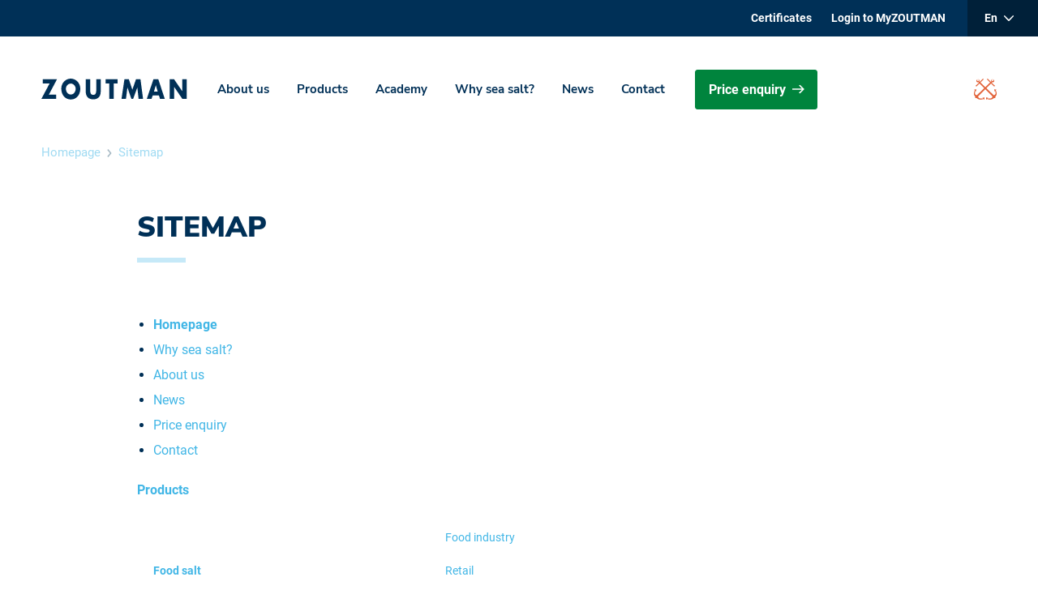

--- FILE ---
content_type: text/html; charset=UTF-8
request_url: https://www.zoutman.com/en/sitemap-zoutman
body_size: 15520
content:
<!DOCTYPE html>
<html lang="en" class="no-js no-transitions">
<head><!-- Google Tag Manager -->
<script>(function(w,d,s,l,i){w[l]=w[l]||[];w[l].push({'gtm.start':new Date().getTime(),event:'gtm.js'});var f=d.getElementsByTagName(s)[0],j=d.createElement(s);j.async=true;j.src="https://load.data.zoutman.com/6szikruvkuu.js?"+i;f.parentNode.insertBefore(j,f);})(window,document,'script','dataLayer','2z5p=HBFWMSE%2FRj07LyhCQVQdVEdbWlARHFYTGgAfGxQcRQoaGA%3D%3D');</script>
<!-- End Google Tag Manager -->
    <meta charset="utf-8">
    <meta http-equiv="X-UA-Compatible" content="IE=edge">
    <meta name="viewport" content="width=device-width, initial-scale=1">
    <meta name="msvalidate.01" content="B2FD8D2941F01E07CBF3EEC81E821060" />

        <link rel="shortcut icon" href="/favicons/zoutman/favicon.ico" type="image/x-icon">
    <link rel="apple-touch-icon" sizes="180x180" href="/favicons/zoutman/apple-touch-icon.png">
    <link rel="icon" type="image/png" sizes="16x16" href="/favicons/zoutman/favicon-16x16.png">
    <link rel="icon" type="image/png" sizes="32x32" href="/favicons/zoutman/favicon-32x32.png">
    <link rel="icon" type="image/png" sizes="194x194" href="/favicons/zoutman/favicon-194x194.png">
    <link rel="icon" type="image/png" sizes="192x192" href="/favicons/zoutman/android-chrome-192x192.png">
    <link rel="manifest" href="/favicons/zoutman/site.webmanifest">
    <link rel="mask-icon" href="/favicons/zoutman/safari-pinned-tab.svg" color="#003057">
    <meta name="apple-mobile-web-app-title" content="Zoutman">
    <meta name="application-name" content="Zoutman">
    <meta name="msapplication-TileColor" content="#ffffff">
    <meta name="msapplication-TileImage" content="/favicons/zoutman/mstile-144x144.png">
    <meta name="theme-color" content="#ffffff">
    
            
<title>Sitemap | ZOUTMAN.com</title><meta name="description" content="ZOUTMAN is more than just a salt supplier. We enhance products and brands through the natural benefits of sea salt."/><meta name="robots" content="index,follow"/><link rel="alternate" href="https://www.zoutman.com/nl/sitemap-zoutman" hreflang="nl" /><link rel="alternate" href="https://www.zoutman.com/fr/sitemap-zoutman" hreflang="fr" /><link rel="alternate" href="https://www.zoutman.com/en/sitemap-zoutman" hreflang="en" x-default="true"/><link rel="alternate" href="https://www.zoutman.com/de/sitemap-zoutman" hreflang="de" /><link rel="canonical" href="https://www.zoutman.com/en/sitemap-zoutman"/>
        <meta property="og:locale" content="en" />
<meta property="og:url" content="https://www.zoutman.com/en/sitemap-zoutman" />
<meta name="twitter:url" content="https://www.zoutman.com/en/sitemap-zoutman" />
                
        <script type="application/ld+json">{"@context":"https:\/\/schema.org","@type":"WebPage","url":"https:\/\/www.zoutman.com\/en\/sitemap-zoutman","name":"Sitemap | ZOUTMAN.com","description":"ZOUTMAN is more than just a salt supplier. We enhance products and brands through the natural benefits of sea salt.","datePublished":"2022-12-06T14:59:28+01:00","video":{"@type":"VideoObject"}}</script><script type="application/ld+json">{"@context":"https:\/\/schema.org","@type":"Organization","name":"Zoutman","telephone":"+3251268726","address":[{"@type":"PostalAddress","faxNumber":"+3251247373","telephone":"+3251268726","name":"PRODUCTION ROESELARE","streetAddress":"Schaapbruggestraat 48","addressLocality":"Roeselare","postalCode":"8800","addressRegion":"West-Vlaanderen"},{"@type":"PostalAddress","faxNumber":"+3251247373","telephone":"+3251268726","name":"PRODUCTION GENT","streetAddress":"Kluizendok \/ Kaai 7150 A, Christoffel Columbuslaan 23","addressLocality":"Desteldonk","postalCode":"9042","addressRegion":"Oost-Vlaanderen"}],"@id":"https:\/\/schema.org\/Organization","email":"info@zoutman.com","faxNumber":"+3251247373","legalAddress":{"@type":"PostalAddress","faxNumber":"+3251247373","telephone":"+3251268726","name":"HEAD OFFICE","streetAddress":"Schaapbruggestraat 50","addressLocality":"Roeselare","postalCode":"8800","addressRegion":"West-Vlaanderen","email":"info@zoutman.com"}}</script><script type="application/ld+json">{"@context":"https:\/\/schema.org","@type":"BreadcrumbList","itemListElement":[{"@type":"ListItem","position":1,"item":{"@type":"Thing","@id":"https:\/\/www.zoutman.com\/en","name":"Homepage"}},{"@type":"ListItem","position":2,"item":{"@type":"Thing","@id":"https:\/\/www.zoutman.com\/en\/sitemap-zoutman","name":"Sitemap"}}]}</script><!-- SCHEMAS -->
    
    <link rel="stylesheet" href="/build/zoutman/css/zoutman-theme.css?39ee0b0" />
    
    <script>
        document.documentElement.classList.remove('no-js');
        document.documentElement.classList.add('js');
    </script>
</head>
<body><!-- Google Tag Manager (noscript) -->
<noscript><iframe src="https://load.data.zoutman.com/ns.html?id=GTM-TNZC44" height="0" width="0" style="display:none;visibility:hidden"></iframe></noscript>
<!-- End Google Tag Manager (noscript) -->
            

<header class="header--main">
    <div class="menu-desktop">
            <nav class="nav__top">
            <div class="container">
                <ul class="nav__top__left">
                                            <li>
                            <a href="https://www.zoutman.com/en/certificates"
                               >
                                Certificates
                            </a>
                        </li>
                                                                <li>
                            <a href="//portal.zoutman.com/en/login">
                                Login to MyZOUTMAN
                            </a>
                        </li>
                                    </ul>

                <ul class="nav__top__right">
                                                                                                    <li class="nav__language js--language-select">
                        <span class="js--language-selected">
                            <span></span>
                              <svg xmlns="http://www.w3.org/2000/svg" width="12" height="8" viewBox="0 0 12 8"  fill="currentColor">
    <path d="M11.7844901,1.32529538 C12.0718366,1.00818343 12.0718366,0.522539514 11.7844901,0.223945506 C11.4971437,-0.074648502 11.0119727,-0.074648502 10.7246263,0.223945506 L6,5.13350687 L1.27537338,0.223945506 C0.970206867,-0.074648502 0.502856338,-0.074648502 0.215509864,0.223945506 C-0.0718366094,0.522539514 -0.0718366334,1.0081959 0.215509864,1.32529538 L5.46094768,6.77605449 C5.76611456,7.0746485 6.23346508,7.0746485 6.52081156,6.77605449 L11.7844901,1.32529538 Z" transform="translate(-.001 .067)"/>
</svg>
                        </span>
                        <ul>
                                                                                            <li>
                                    <a href="https://www.zoutman.com/nl/sitemap-zoutman"
                                        >
                                        Nl
                                    </a>
                                </li>
                                                                                            <li>
                                    <a href="https://www.zoutman.com/fr/sitemap-zoutman"
                                        >
                                        Fr
                                    </a>
                                </li>
                                                                                            <li>
                                    <a href="https://www.zoutman.com/en/sitemap-zoutman"
                                        class="active">
                                        En
                                    </a>
                                </li>
                                                                                            <li>
                                    <a href="https://www.zoutman.com/de/sitemap-zoutman"
                                        >
                                        De
                                    </a>
                                </li>
                                                    </ul>
                    </li>

                    
                </ul>
            </div>
        </nav>

                <div class="nav__bottom">
            <div class="container">
                <nav class="nav__bottom-nav">
                    <a href="https://www.zoutman.com/en" class="logo">
                        <span class="visually-hidden">Zoutman</span>
                          <svg xmlns="http://www.w3.org/2000/svg" width="199" height="28" viewBox="0 0 199 28" >
    <g fill="#003057" fill-rule="evenodd">
        <polygon points="1.897 .837 1.897 6.573 11.097 6.573 0 26.901 20.082 26.901 20.082 21.163 10.259 21.163 21.296 .837"/>
        <path d="M40.0874617 1.38161088e-14C33.319907 1.38161088e-14 27.1151492 5.53311111 27.1151492 13.3871111 27.1151492 21.7886667 32.544118 27.7371111 40.0874617 27.7371111 47.6308055 27.7371111 53.0597742 21.7886667 53.0597742 13.3871111 53.0597742 5.53311111 46.8550164 1.38161088e-14 40.0874617 1.38161088e-14M40.0874617 6.57222222C43.7363133 6.57222222 46.7306414 9.842 46.7306414 13.4213333 46.7306414 17.8966667 43.7363133 21.1664444 40.0874617 21.1664444 36.4370555 21.1664444 33.444282 17.8966667 33.444282 13.4213333 33.444282 9.842 36.4370555 6.57222222 40.0874617 6.57222222M80.9137109.836888889L80.9137109 15.4731111C80.9137109 18.8222222 80.7893359 22.1371111 78.4619687 24.6617778 76.5061719 26.8053333 73.4278906 27.566 70.6854219 27.566 67.9445078 27.566 64.8662266 26.8053333 62.9104297 24.6617778 60.5815078 22.1371111 60.4586875 18.8222222 60.4586875 15.4731111L60.4586875.836888889 66.5421797.836888889 66.5421797 14.5413333C66.5421797 17.9246667 66.7613906 21.6175556 70.6854219 21.6175556 74.6110078 21.6175556 74.8286641 17.9246667 74.8286641 14.5413333L74.8286641.836888889 80.9137109.836888889z"/>
        <polygon points="98.768 26.901 92.683 26.901 92.683 6.575 87.644 6.575 87.644 .836 103.808 .836 103.808 6.575 98.768 6.575"/>
        <polygon points="113.267 .837 119.271 .837 124.032 14.768 129.071 .837 135.139 .837 138.685 26.902 132.587 26.902 130.876 11.898 130.813 11.898 125.182 26.902 122.755 26.902 117.373 11.898 117.311 11.898 115.352 26.902 109.284 26.902"/>
        <path d="M160.278798,22.3530222 L161.802391,26.9014667 L168.304095,26.9014667 L159.47036,0.836577778 L152.813188,0.836577778 L143.792891,26.9014667 L150.261946,26.9014667 L151.880376,22.3530222 L160.278798,22.3530222 Z M158.630829,17.1745778 L153.559438,17.1745778 L156.079587,8.88502222 L156.141774,8.88502222 L158.630829,17.1745778 Z"/>
        <polygon points="174.888 .837 180.973 .837 192.168 16.774 192.23 16.774 192.23 .837 198.315 .837 198.315 26.902 192.23 26.902 181.033 10.931 180.973 10.931 180.973 26.902 174.888 26.902"/>
    </g>
</svg>
                    </a>

                    <ul class="nav__bottom-navlist">
                                                    <li>
                                <a href="https://www.zoutman.com/en/about-us"
                                   >
                                    About us
                                </a>
                                                                    <ul class="nav__bottom-navlist-subnav">
                                                                                    <li>
                                                <a href="https://www.zoutman.com/en/about-us/the-logistic-heart-of-europe"
                                                   >
                                                    The logistic heart of Europe
                                                </a>
                                            </li>
                                                                            </ul>
                                                            </li>
                                                    <li>
                                <a href="https://www.zoutman.com/en/products"
                                   >
                                    Products
                                </a>
                                                                    <ul class="nav__bottom-navlist-subnav">
                                                                                    <li>
                                                <a href="https://www.zoutman.com/en/products/food-salt"
                                                   >
                                                    Food salt
                                                </a>
                                            </li>
                                                                                    <li>
                                                <a href="https://www.zoutman.com/en/products/salt-for-water-treatment"
                                                   >
                                                    Salt for water treatment
                                                </a>
                                            </li>
                                                                                    <li>
                                                <a href="https://www.zoutman.com/en/products/de-icing-salt"
                                                   >
                                                    De-icing salt
                                                </a>
                                            </li>
                                                                                    <li>
                                                <a href="https://www.zoutman.com/en/products/agricultural-salts"
                                                   >
                                                    Agricultural salts
                                                </a>
                                            </li>
                                                                                    <li>
                                                <a href="https://www.zoutman.com/en/products/technical-salts"
                                                   >
                                                    Technical salts
                                                </a>
                                            </li>
                                                                                    <li>
                                                <a href="https://www.zoutman.com/en/products/salt-for-wellness-applications"
                                                   >
                                                    Salt for wellness applications
                                                </a>
                                            </li>
                                                                            </ul>
                                                            </li>
                                                    <li>
                                <a href="https://www.zoutman.com/en/academy"
                                   >
                                    Academy
                                </a>
                                                                    <ul class="nav__bottom-navlist-subnav">
                                                                                    <li>
                                                <a href="https://www.zoutman.com/en/academy/technical-salts"
                                                   >
                                                    Technical salts
                                                </a>
                                            </li>
                                                                                    <li>
                                                <a href="https://www.zoutman.com/en/academy/agricultural-salts"
                                                   >
                                                    Agricultural and livestock salt
                                                </a>
                                            </li>
                                                                                    <li>
                                                <a href="https://www.zoutman.com/en/academy/salt-for-water-softening"
                                                   >
                                                    Salt for water softening
                                                </a>
                                            </li>
                                                                                    <li>
                                                <a href="https://www.zoutman.com/en/academy/gritting-salt"
                                                   >
                                                    Gritting salt
                                                </a>
                                            </li>
                                                                                    <li>
                                                <a href="https://www.zoutman.com/en/academy/food-salt"
                                                   >
                                                    Food salt
                                                </a>
                                            </li>
                                                                                    <li>
                                                <a href="https://www.zoutman.com/en/academy/salt-for-swimming-pools"
                                                   >
                                                    Salt for swimming pools
                                                </a>
                                            </li>
                                                                            </ul>
                                                            </li>
                                                    <li>
                                <a href="https://www.zoutman.com/en/why-sea-salt"
                                   >
                                    Why sea salt?
                                </a>
                                                            </li>
                                                    <li>
                                <a href="https://www.zoutman.com/en/news"
                                   >
                                    News
                                </a>
                                                            </li>
                                                    <li>
                                <a href="https://www.zoutman.com/en/contact"
                                   >
                                    Contact
                                </a>
                                                            </li>
                        
                                                                                                                            <li class="action">
                                                        
                                                             <a href="https://www.zoutman.com/en/price-enquiry" class="btn btn__primary btn__icon">
                                    Price enquiry
                                    <svg xmlns="http://www.w3.org/2000/svg" width="15" height="11" viewBox="0 0 15 11">
                                        <path fill-rule="evenodd" d="M9.3336,4.37745078e-15 L14.9164,5.48389286 L9.3336,10.9677464 L8.16642,9.82140893 L11.75,6.301 L-7.63833441e-14,6.30178214 L-7.63833441e-14,4.66513929 L11.75,4.665 L8.16642,1.1463375 L9.3336,4.37745078e-15 Z"/>
                                    </svg>
                                </a>
                                                                                </li>
                    </ul>

                      <svg width="28" height="26" viewBox="0 0 28 26" class="anchor" fill="currentColor">
    <g transform="translate(-.089 -.373)">
        <path d="M23.0862359,1.37295 C23.6305709,1.37295 24.0886989,1.81041149 24.0886989,2.37356614 C24.0886989,2.91700422 23.6305709,3.37295 23.0862359,3.37295 C22.5283541,3.37295 22.0886989,2.91700422 22.0886989,2.37356614 C22.0886989,1.81041149 22.5283541,1.37295 23.0862359,1.37295 M22.0379149,5.35446034 L22.5076905,4.75759735 C23.2192219,5.08708732 24.0612465,4.99121114 24.6065708,4.45781548 C25.3126077,3.75967484 25.2631577,2.58080291 24.4829456,1.80028977 C23.7096017,1.03733143 22.5104377,0.986017415 21.782423,1.68550843 C21.186275,2.27291884 21.1299569,3.21412586 21.5914908,3.95277757 L21.0406721,4.37409262 L16.9885144,0.37295 L16.0585786,1.27094522 L20.0461764,5.18701461 L3.96529188,20.6271309 C3.96529188,20.6271309 2.73453485,21.3441768 1.73591837,19.6967269 C1.05872728,18.6015778 1.46669027,18.290993 1.78948927,15.3471891 L2.6974473,16.243834 C2.6974473,16.243834 2.7839849,14.5356175 3.12052003,13.5552498 C3.12052003,13.5552498 2.38014275,13.805068 0.218076274,13.805068 L1.04499115,14.7867861 C-0.424774497,18.7177095 -0.134942205,20.4799408 1.46669027,22.421771 C1.85542268,22.8849475 1.73591837,23.7842931 1.65350161,24.3473969 C2.22904535,24.2663747 3.138377,24.1637467 3.61089978,24.5472514 C5.58752854,26.1231318 7.96799945,27.0035722 11.9871904,25.5573273 L12.9844332,26.37295 C12.9844332,24.2474696 13.2179474,23.5182705 13.2179474,23.5182705 C12.2413087,23.8491108 10.4872052,23.9328337 10.4872052,23.9328337 L11.3965369,24.8294785 C8.42266527,25.1441144 7.44740022,25.0293331 6.38147672,24.2812288 C4.64110935,23.0510429 5.45154088,22.0895803 5.45154088,22.0895803 L21.1917695,6.33347768 L25.1779937,10.2535982 L26.0886989,9.35290222 L22.0379149,5.35446034"/>
        <path d="M5.08931433,3.37295 C4.52931433,3.37295 4.08869895,2.91700422 4.08869895,2.37356614 C4.08869895,1.80917921 4.52931433,1.37295 5.08931433,1.37295 C5.63577587,1.37295 6.08869895,1.80917921 6.08869895,2.37356614 C6.08869895,2.91700422 5.63577587,3.37295 5.08931433,3.37295 M27.1314139,14.7867861 L27.9582053,13.805068 C25.7964617,13.805068 25.0548216,13.5538994 25.0548216,13.5538994 C25.3913065,14.5356175 25.4778311,16.243834 25.4778311,16.243834 L26.3911472,15.3471891 C26.7262587,18.290993 27.114933,18.6015778 26.4392165,19.6967269 C25.4434959,21.3441768 24.2266568,20.6271309 24.2266568,20.6271309 L8.13581281,5.18701461 L12.1200684,1.27094522 L11.2081257,0.37295 L7.14009227,4.37409262 L6.58523558,3.95412794 C7.04944736,3.21547623 6.99313765,2.27426921 6.39570532,1.6868588 C5.68428016,0.986017415 4.4688144,1.03733143 3.69283908,1.80028977 C2.91823717,2.58215328 2.86604768,3.75967484 3.57609943,4.45646511 C4.13232952,4.99391188 4.96598796,5.08708732 5.67603972,4.75624698 L6.1581058,5.35310997 L2.08869895,9.35425259 L3.00476185,10.2522478 L6.98627061,6.33347768 L22.7227754,22.0895803 C22.7227754,22.0895803 23.5317125,23.0510429 21.7957252,24.2812288 C20.7313343,25.0293331 19.7685756,25.1441144 16.7786671,24.8308289 L17.6919832,23.9328337 C17.6919832,23.9328337 15.9518757,23.8491108 14.9575286,23.5182705 C14.9575286,23.5182705 15.2102356,24.2474696 15.2102356,26.37295 L16.2059561,25.5573273 C20.2108128,27.0035722 22.6060358,26.1217814 24.5617682,24.5459011 C25.0383407,24.1637467 25.94891,24.2663747 26.5229944,24.3473969 C26.4392165,23.7829427 26.3211034,22.8849475 26.7111512,22.421771 C28.3125445,20.4799408 28.6023335,18.7177095 27.1314139,14.7867861"/>
    </g>
</svg>
                </nav>
            </div>
        </div>
    </div>

    
    
    
    <div class="menu-mobile ">
        <nav class="menu-mobile__header">
            <ul>
                <li class="logo logo--zoutman">
                    <a href="https://www.zoutman.com/en">
                          <svg xmlns="http://www.w3.org/2000/svg" width="199" height="28" viewBox="0 0 199 28" >
    <g fill="#003057" fill-rule="evenodd">
        <polygon points="1.897 .837 1.897 6.573 11.097 6.573 0 26.901 20.082 26.901 20.082 21.163 10.259 21.163 21.296 .837"/>
        <path d="M40.0874617 1.38161088e-14C33.319907 1.38161088e-14 27.1151492 5.53311111 27.1151492 13.3871111 27.1151492 21.7886667 32.544118 27.7371111 40.0874617 27.7371111 47.6308055 27.7371111 53.0597742 21.7886667 53.0597742 13.3871111 53.0597742 5.53311111 46.8550164 1.38161088e-14 40.0874617 1.38161088e-14M40.0874617 6.57222222C43.7363133 6.57222222 46.7306414 9.842 46.7306414 13.4213333 46.7306414 17.8966667 43.7363133 21.1664444 40.0874617 21.1664444 36.4370555 21.1664444 33.444282 17.8966667 33.444282 13.4213333 33.444282 9.842 36.4370555 6.57222222 40.0874617 6.57222222M80.9137109.836888889L80.9137109 15.4731111C80.9137109 18.8222222 80.7893359 22.1371111 78.4619687 24.6617778 76.5061719 26.8053333 73.4278906 27.566 70.6854219 27.566 67.9445078 27.566 64.8662266 26.8053333 62.9104297 24.6617778 60.5815078 22.1371111 60.4586875 18.8222222 60.4586875 15.4731111L60.4586875.836888889 66.5421797.836888889 66.5421797 14.5413333C66.5421797 17.9246667 66.7613906 21.6175556 70.6854219 21.6175556 74.6110078 21.6175556 74.8286641 17.9246667 74.8286641 14.5413333L74.8286641.836888889 80.9137109.836888889z"/>
        <polygon points="98.768 26.901 92.683 26.901 92.683 6.575 87.644 6.575 87.644 .836 103.808 .836 103.808 6.575 98.768 6.575"/>
        <polygon points="113.267 .837 119.271 .837 124.032 14.768 129.071 .837 135.139 .837 138.685 26.902 132.587 26.902 130.876 11.898 130.813 11.898 125.182 26.902 122.755 26.902 117.373 11.898 117.311 11.898 115.352 26.902 109.284 26.902"/>
        <path d="M160.278798,22.3530222 L161.802391,26.9014667 L168.304095,26.9014667 L159.47036,0.836577778 L152.813188,0.836577778 L143.792891,26.9014667 L150.261946,26.9014667 L151.880376,22.3530222 L160.278798,22.3530222 Z M158.630829,17.1745778 L153.559438,17.1745778 L156.079587,8.88502222 L156.141774,8.88502222 L158.630829,17.1745778 Z"/>
        <polygon points="174.888 .837 180.973 .837 192.168 16.774 192.23 16.774 192.23 .837 198.315 .837 198.315 26.902 192.23 26.902 181.033 10.931 180.973 10.931 180.973 26.902 174.888 26.902"/>
    </g>
</svg>
                    </a>
                </li>
                <li class="action ">
                                                                    <a href="#todo" class="btn btn__primary btn__icon">
                            Request offer
                              <svg width="15" height="11" viewBox="0 0 15 11"  fill="currentColor">
    <path d="M9.3336,4.37745078e-15 L14.9164,5.48389286 L9.3336,10.9677464 L8.16642,9.82140893 L11.75,6.301 L-7.63833441e-14,6.30178214 L-7.63833441e-14,4.66513929 L11.75,4.665 L8.16642,1.1463375 L9.3336,4.37745078e-15 Z"/>
</svg>
                        </a>
                                                                <a href="tel:+32  (0) 51 26 87 26" class="btn btn__border btn__icon">
                            <span>
                                  <svg width="16" height="16" viewBox="0 0 16 16"  fill="currentColor">
    <path d="M2.65618658,0.000165941974 C2.25391734,0.00883013793 2.07993712,0.131699607 1.8388984,0.40343315 L0.40864409,2.01650198 C0.109353158,2.3536132 0,2.87973577 0,3.42793721 C0,5.2591736 1.39592821,8.23326926 4.0864409,10.8883806 C6.77695359,13.5434918 9.79070375,14.9210526 11.6463566,14.9210526 C12.2018673,14.9210526 12.7350049,14.8131464 13.0766109,14.5177854 L14.7111872,13.1063502 C14.9865521,12.868483 15.1110455,12.696792 15.1198313,12.2998158 C15.1262164,12.0076084 14.9506282,11.7295758 14.7111872,11.4932814 L12.4636447,9.27531172 C12.2114296,9.0264152 11.9943374,8.87204451 11.6463566,8.87204451 C11.2840118,8.87204451 11.0525558,9.05477497 10.8290684,9.27531172 L10.0117802,10.0818461 C9.63746222,10.4378504 9.35811312,10.4646274 8.99016998,10.2834797 L4.69940703,6.04917406 C4.51583594,5.68607227 4.54297399,5.4103988 4.90372908,5.04100604 L5.72101726,4.23447162 C5.94450471,4.01392479 6.12966135,3.78551424 6.12966135,3.42793721 C6.12966135,3.08453502 5.97322831,2.87029931 5.72101726,2.62140279 L3.47347476,0.40343315 C3.23402976,0.167138729 2.95229009,-0.00612502647 2.65618658,0.000165941974 Z" transform="translate(.911 .29)"/>
</svg>
                            </span>
                            +32  (0) 51 26 87 26
                        </a>
                                    </li>
            </ul>
                            
            
            <button type="button" class="menu-mobile__trigger js--trigger-menu-mobile">
                <span>Menu</span>
                  <svg width="15" height="15" viewBox="0 0 15 15" class="menu" fill="currentColor" aria-hidden="true" focusable="false">
    <path d="M10.1602009 6.30000056L1.20000011 6.30000056C.600000009 6.30000056.100000009 6.80000056.100000009 7.40000066.100000009 8.00000072.600000009 8.50000076 1.20000011 8.50000076L10.1796009 8.50000076C10.779601 8.50000076 11.279601 8.00000072 11.279601 7.40000066 11.260069 6.77968061 10.779601 6.30000056 10.1600609 6.30000056L10.1602009 6.30000056zM13.6602012 0L1.20000011 0C.600000009 0 .100000009.5.100000009 1.1000001.100000009 1.70000015.600000009 2.2000002 1.20000011 2.2000002L13.6796012 2.2000002C14.2796013 2.2000002 14.7796013 1.70000015 14.7796013 1.1000001 14.7600713.5 14.2796013 0 13.6600612 0L13.6602012 0zM13.6602012 12.5796011L1.20000011 12.5796011C.600000009 12.5796011.100000009 13.0796011.100000009 13.6796012.100000009 14.2796013.600000009 14.7796013 1.20000011 14.7796013L13.6796012 14.7796013C14.2796013 14.7796013 14.7796013 14.2796013 14.7796013 13.6796012 14.7600713 13.0796011 14.2796013 12.5796011 13.6600612 12.5796011L13.6602012 12.5796011z"/>
</svg>
                  <svg width="15" height="15" viewBox="0 0 15 15" class="close" fill="currentColor">
    <path d="M271.36622,10.1334497 C270.877927,9.64593609 270.877927,8.8537339 271.36622,8.36622025 C271.853734,7.87792658 272.645936,7.87792658 273.13345,8.36622025 L278.5,13.7319705 L283.86655,8.36622025 C284.354064,7.87792658 285.146266,7.87792658 285.63378,8.36622025 C286.122073,8.8537339 286.122073,9.64593609 285.63378,10.1334497 L280.26803,15.5 L285.63378,20.8665503 C286.122073,21.3540639 286.122073,22.1462661 285.63378,22.6337797 C285.146266,23.1220734 284.354064,23.1220734 283.86655,22.6337797 L278.5,17.2680295 L273.13345,22.6337797 C272.645936,23.1220734 271.853734,23.1220734 271.36622,22.6337797 C270.877927,22.1462661 270.877927,21.3540639 271.36622,20.8665503 L276.73197,15.5 L271.36622,10.1334497 Z" transform="translate(-271 -8)"/>
</svg>
            </button>
        </nav>

        <nav class="menu-mobile__flyout js--flyout-menu-mobile">

            <ul class="menu-mobile__flyout-top">
                                    <li>
                        <a href="https://www.zoutman.com/en/about-us"
                           >
                            About us
                        </a>
                    </li>
                                    <li>
                        <a href="https://www.zoutman.com/en/products"
                           >
                            Products
                        </a>
                    </li>
                                    <li>
                        <a href="https://www.zoutman.com/en/academy"
                           >
                            Academy
                        </a>
                    </li>
                                    <li>
                        <a href="https://www.zoutman.com/en/why-sea-salt"
                           >
                            Why sea salt?
                        </a>
                    </li>
                                    <li>
                        <a href="https://www.zoutman.com/en/news"
                           >
                            News
                        </a>
                    </li>
                                    <li>
                        <a href="https://www.zoutman.com/en/contact"
                           >
                            Contact
                        </a>
                    </li>
                            </ul>

            <ul class="menu-mobile__flyout-bottom">
                                    <li>
                        <a href="https://www.zoutman.com/en/certificates"
                           >
                            Certificates
                        </a>
                    </li>
                            </ul>

            <div class="menu-mobile__flyout-footer">
                                    <a href="//portal.zoutman.com/en/login">
                        Login to MyZOUTMAN
                    </a>
                
                                <div class="nav__language js--language-select">
                    <span class="js--language-selected">
                        <span></span>
                          <svg xmlns="http://www.w3.org/2000/svg" width="12" height="8" viewBox="0 0 12 8"  fill="currentColor">
    <path d="M11.7844901,1.32529538 C12.0718366,1.00818343 12.0718366,0.522539514 11.7844901,0.223945506 C11.4971437,-0.074648502 11.0119727,-0.074648502 10.7246263,0.223945506 L6,5.13350687 L1.27537338,0.223945506 C0.970206867,-0.074648502 0.502856338,-0.074648502 0.215509864,0.223945506 C-0.0718366094,0.522539514 -0.0718366334,1.0081959 0.215509864,1.32529538 L5.46094768,6.77605449 C5.76611456,7.0746485 6.23346508,7.0746485 6.52081156,6.77605449 L11.7844901,1.32529538 Z" transform="translate(-.001 .067)"/>
</svg>
                    </span>
                    <ul>
                                                                                <li>
                                <a href="https://www.zoutman.com/nl/sitemap-zoutman" 
                                >
                                    Nl
                                </a>
                            </li>
                                                                                <li>
                                <a href="https://www.zoutman.com/fr/sitemap-zoutman" 
                                >
                                    Fr
                                </a>
                            </li>
                                                                                <li>
                                <a href="https://www.zoutman.com/en/sitemap-zoutman" 
                                class="active">
                                    En
                                </a>
                            </li>
                                                                                <li>
                                <a href="https://www.zoutman.com/de/sitemap-zoutman" 
                                >
                                    De
                                </a>
                            </li>
                                            </ul>
                </div>
            </div>
        </nav>
    </div>
</header>
    
              
    

  <section class="section--breadcrumb">
    <div class="container">
      <nav aria-labelledby="breadcrumb-title">
        <h2 id="breadcrumb-title" class="visually-hidden">Breadcrumbs</h2>
                            <a href="https://www.zoutman.com/en">
            Homepage
          </a>
                              <svg xmlns="http://www.w3.org/2000/svg" width="6" height="10" viewBox="0 0 6 10" aria-hidden="true" focusable="false">
              <path d="m5.7 5-.5-.5L1.5 0 .3 1.1 3.6 5 .3 8.9 1.5 10l3.7-4.5z" />
            </svg>
                    <a href="https://www.zoutman.com/en/sitemap-zoutman">
            Sitemap
          </a>
              </nav>
    </div>
  </section>
  
        
  <section id="content" class="content-default">
                
                    <section class="page-header">
          <div class="container">
            <div class="page-header__container">
              <h1 class="accent">
                Sitemap
              </h1>
                                        </div>
          </div>
        </section>
      
      <div class="paragraphs">
                        
<div class="paragraph paragraph__text ">
    <div class="container">
        <div class="paragraph__content">
                        <ul><li><a target="_self" href="https://www.zoutman.com/en"><strong>Homepage</strong></a></li><li><a target="_self" href="https://www.zoutman.com/en/why-sea-salt">Why sea salt?</a></li><li><a target="_self" href="https://www.zoutman.com/en/about-us">About us</a></li><li><a target="_self" href="https://www.zoutman.com/en/news">News</a></li><li><a target="_self" href="https://www.zoutman.com/en/price-enquiry">Price enquiry</a></li><li><a target="_self" href="https://www.zoutman.com/en/contact">Contact</a></li></ul><p><a target="_self" href="https://www.zoutman.com/en/products"><strong>Products</strong></a></p><figure class="table"><table><tbody><tr><td><a target="_self" href="https://www.zoutman.com/en/products/food-salt"><strong>Food salt</strong></a></td><td><p><a target="_self" href="https://www.zoutman.com/en/products/food-salt/industry">Food industry</a></p><p><a target="_self" href="https://www.zoutman.com/en/products/food-salt/retail">Retail</a></p><p><a target="_self" href="https://www.zoutman.com/en/products/food-salt/foodservice">Foodservice</a></p></td></tr><tr><td><a target="_self" href="https://www.zoutman.com/en/products/salt-for-water-treatment"><strong>Salt for water treatment</strong></a></td><td><p><a target="_self" href="https://www.zoutman.com/en/products/salt-for-water-treatment/salt-for-water-softening">Salt for water softening</a></p><p><a target="_self" href="https://www.zoutman.com/en/products/salt-for-water-treatment/dishwasher-salt">Dishwasher salt</a></p><p><a target="_self" href="https://www.zoutman.com/en/products/salt-for-water-treatment/swimming-pool-salt">Swimming pool salt</a></p></td></tr><tr><td><a target="_self" href="https://www.zoutman.com/en/products/de-icing-salt"><strong>De-icing salt</strong></a></td><td><p><a target="_self" href="https://www.zoutman.com/en/products/de-icing-salt/road-salt">Gritting salt</a></p><p><a target="_self" href="https://www.zoutman.com/en/products/de-icing-salt/alternative-de-icing-products">Other de-icing products</a></p><p><a target="_self" href="https://www.zoutman.com/en/products/de-icing-salt/accessories">Accessories</a></p></td></tr><tr><td><a target="_self" href="https://www.zoutman.com/en/products/agricultural-salts"><strong>Agricultural salts</strong></a></td><td><p><a target="_self" href="https://www.zoutman.com/en/products/agricultural-salts/salt-for-animal-feed">Salt for animal feed</a></p><p><a target="_self" href="https://www.zoutman.com/en/products/agricultural-salts/salt-for-agriculture">Agicultural salt</a></p><p><a target="_self" href="https://www.zoutman.com/en/products/agricultural-salts/aquaculture">Aquaculture</a></p></td></tr><tr><td><a target="_self" href="https://www.zoutman.com/en/products/technical-salts"><strong>Technical salts</strong></a></td><td><p><a target="_self" href="https://www.zoutman.com/en/products/technical-salts/refining">Refining</a></p><p><a target="_self" href="https://www.zoutman.com/en/products/technical-salts/fishery">Fish processing</a></p><p><a target="_self" href="https://www.zoutman.com/en/products/technical-salts/hide-treatment">Hide treatment</a></p><p><a target="_self" href="https://www.zoutman.com/en/products/technical-salts/other">Other</a></p></td></tr><tr><td><a target="_self" href="https://www.zoutman.com/en/products/salt-for-wellness-applications"><strong>Wellness applications</strong></a></td><td><p><a target="_self" href="https://www.zoutman.com/en/products/salt-for-wellness-applications/bath-salt">Bath salt</a></p><p><a target="_self" href="https://www.zoutman.com/en/products/salt-for-wellness-applications/scrubzout">Salt scrub</a></p><p><a target="_self" href="https://www.zoutman.com/en/products/salt-for-wellness-applications/dead-sea-salt">Dead sea salt</a></p></td></tr></tbody></table></figure><p><a target="_self" href="https://www.zoutman.com/en/academy"><strong>ZOUTMAN Academy</strong></a></p><figure class="table"><table><tbody><tr><td><a target="_self" href="https://www.zoutman.com/en/academy/technical-salts"><strong>Technical salts</strong></a></td><td>&nbsp;</td></tr><tr><td><a target="_self" href="https://www.zoutman.com/en/academy/agricultural-salts"><strong>Agricultural salts</strong></a></td><td>&nbsp;</td></tr><tr><td><a target="_self" href="https://www.zoutman.com/en/academy/salt-for-water-softening"><strong>Salt for water softening</strong></a></td><td><p><a href="https://www.zoutman.com/en/academy/salt-for-water-softening/buying-salt-for-water-softening" target="_self">Buying salt for water softening</a></p><p><a href="https://www.zoutman.com/en/academy/salt-for-water-softening/dishwasher-salt-for-water-softening" target="_self">Dishwater salt for water softening</a></p><p><a href="https://www.zoutman.com/en/academy/salt-for-water-softening/regeneration-salt" target="_self">Regeneration salt</a></p><p><a href="https://www.zoutman.com/en/academy/salt-for-water-softening/water-softener-tablets" target="_self">Water softening tablets</a></p><p><a href="https://www.zoutman.com/en/academy/salt-for-water-softening/salt-free-water-softener" target="_self">Salt free water softener</a></p><p><a href="https://www.zoutman.com/en/academy/salt-for-water-softening/salt-for-water-softening-25-kg" target="_self">Salt for water softening 25 kg</a></p><p><a href="https://www.zoutman.com/en/academy/salt-for-water-softening/salt-blocks-for-water-softeners" target="_self">Salt blocks for water softeners</a></p><p><a href="https://www.zoutman.com/en/academy/salt-for-water-softening/how-does-a-water-softener-with-salt-work" target="_self">How does a water softener with salt work?</a></p><p><a href="https://www.zoutman.com/en/academy/salt-for-water-softening/how-much-salt-is-used-in-a-water-softener" target="_self">How much salt is used in a water softener?</a></p><p><a href="https://www.zoutman.com/en/academy/salt-for-water-softening/soft-sel-zout" target="_self">SOFT Sel salt</a></p><p><a href="https://www.zoutman.com/en/academy/salt-for-water-softening/why-use-salt-in-a-dishwasher" target="_self">Why use salt in a dishwasher?</a></p></td></tr><tr><td><a target="_self" href="https://www.zoutman.com/en/academy/gritting-salt"><strong>Gritting salt</strong></a></td><td><p><a target="_self" href="https://www.zoutman.com/en/academy/gritting-salt/storing-gritting-salt">Storing gritting salt</a></p><p><a target="_self" href="https://www.zoutman.com/en/academy/gritting-salt/bulk-gritting-salt">Bulk gritting salt</a></p><p><a target="_self" href="https://www.zoutman.com/en/academy/gritting-salt/gritting-salt-price">Gritting salt price</a></p><p><a target="_self" href="https://www.zoutman.com/en/academy/gritting-salt/liquid-salt">Liquid salt</a></p><p><a target="_self" href="https://www.zoutman.com/en/academy/gritting-salt/de-icing-salt">De-icing salt</a></p><p><a target="_self" href="https://www.zoutman.com/en/academy/gritting-salt/gritting-salt">Gritting salt</a></p><p><a target="_self" href="https://www.zoutman.com/en/academy/gritting-salt/applying-brine">Applying brine</a></p><p><a target="_self" href="https://www.zoutman.com/en/academy/gritting-salt/gritting-salt-formula">Gritting salt formula</a></p><p><a target="_self" href="https://www.zoutman.com/en/academy/gritting-salt/preventive-gritting">Preventive gritting</a></p><p><a target="_self" href="https://www.zoutman.com/en/academy/gritting-salt/composition-gritting-salt">Composition of gritting salt</a></p><p><a target="_self" href="https://www.zoutman.com/en/academy/gritting-salt/applying-gritting-salt">Applying gritting salt</a></p><p><a target="_self" href="https://www.zoutman.com/en/academy/gritting-salt/ordering-gritting-salt">Ordering gritting salt</a></p><p><a target="_self" href="https://www.zoutman.com/en/academy/gritting-salt/wholesale-gritting-salt">Wholesale gritting salt</a></p><p><a target="_self" href="https://www.zoutman.com/en/academy/gritting-salt/quantity-of-gritting-salt-per-m2">Quantity of gritting salt per m2</a></p><p><a target="_self" href="https://www.zoutman.com/en/academy/gritting-salt/gritting-salt-suppliers">Gritting salt suppliers</a></p><p><a target="_self" href="https://www.zoutman.com/en/academy/gritting-salt/how-does-gritting-salt-work">How does gritting salt work?</a></p><p><a target="_self" href="https://www.zoutman.com/en/academy/gritting-salt/gritting-salt-25-kg">Gritting salt 25 kg</a></p><p><a target="_self" href="https://www.zoutman.com/en/academy/gritting-salt/where-to-buy-gritting-salt">Where to buy gritting salt?</a></p><p><a target="_self" href="https://www.zoutman.com/en/academy/gritting-salt/pallets-of-gritting-salt">Pallets of gritting salt</a></p><p><a target="_self" href="https://www.zoutman.com/en/academy/gritting-salt/cheap-gritting-salt">Cheap gritting salt</a></p><p><a target="_self" href="https://www.zoutman.com/en/academy/gritting-salt/buying-road-salt">Buying road salt</a></p><p><a target="_self" href="https://www.zoutman.com/en/academy/gritting-salt/snow-salt">Snow salt</a></p><p><a target="_self" href="https://www.zoutman.com/en/academy/gritting-salt/urea-de-icing-grains">Urea de-icing grains</a></p><p><a target="_self" href="https://www.zoutman.com/en/academy/gritting-salt/gritting">Gritting</a></p><p><a target="_self" href="https://www.zoutman.com/en/academy/gritting-salt/types-of-gritting-salt">Types of gritting salt</a></p><p><a target="_self" href="https://www.zoutman.com/en/academy/gritting-salt/gritting-salt-and-the-environment">Gritting salt and the environment</a></p><p><a target="_self" href="https://www.zoutman.com/en/academy/gritting-salt/de-icing-grains-for-concrete">De-icing grains for concrete</a></p></td></tr><tr><td><a target="_self" href="https://www.zoutman.com/en/academy/food-salt"><strong>Food salt</strong></a></td><td>&nbsp;</td></tr><tr><td><a target="_self" href="https://www.zoutman.com/en/academy/salt-for-swimming-pools"><strong>Salt for swimming pools</strong></a></td><td>&nbsp;</td></tr></tbody></table></figure>
                    </div>
    </div>
</div>
            </div>

                  </section>

    
            
<footer class="footer">
        <section class="section--newsletter">
        <div class="section--newsletter-inner">
            <img class="section--newsletter-background-img" src="/build/zoutman/img/newsletter.jpg?39ee0b0" alt="" width="1440" height="440" loading="lazy" />
            <div class="container">
                <svg xmlns="http://www.w3.org/2000/svg" width="60" height="62" viewBox="0 0 60 62">
                    <g fill="none" fill-rule="evenodd">
                        <path fill="#FFF" d="M57.3945175,39.7415414 L57.3945175,5.85768746 C57.3945175,2.62799941 54.845372,0 51.7148426,0 C48.5815225,0 46.0351677,2.62799941 46.0351677,5.85768746 L46.0351677,20.8476012 C45.3224159,20.5145589 44.53695,20.3186483 43.7040502,20.3186483 C41.2834891,20.3186483 39.2290746,21.8943016 38.4129188,24.0940689 C37.6023442,23.6266891 36.6855105,23.3384116 35.6932579,23.3384116 C33.373303,23.3384116 31.3804258,24.7993586 30.4971514,26.8815538 C29.6641801,26.4281666 28.7110681,26.1511161 27.6796749,26.1511161 C24.5463548,26.1511161 22,28.5468371 22,31.4910132 L22,48.1574587 C22,53.9255879 26.1423881,60.944955 37.8150771,61.748114 L38.5809298,61.809685 C39.5815544,61.8936477 40.8812786,62 42.3319839,62 C46.0411068,62 50.7175096,61.2947246 53.7335511,57.6564228 C56.5146777,54.3035741 57.8731486,52.5263788 59.2343386,49.5796951 C60.8359532,46.1036858 59.7178927,42.2079704 57.7864955,40.1567266 L57.3945175,39.7415414 Z M49.3810776,5.85768746 C49.3810776,4.47791612 50.426424,3.35564287 51.712195,3.35564287 C52.9979661,3.35564287 54.0433125,4.47791612 54.0433125,5.85768746 L54.0433125,36.1871507 L49.65499,31.5301179 C49.5683441,31.4377582 49.4677163,31.3733909 49.3782726,31.2894281 L49.3810633,26.1734269 L49.3810776,5.85768746 Z M41.3704999,26.1730973 C41.3704999,24.793326 42.4158463,23.6710527 43.7016174,23.6710527 C44.9873884,23.6710527 46.0327348,24.793326 46.0327348,26.1730973 L46.0327348,29.7218279 C44.4199576,29.5315201 42.7596679,29.9933043 41.5130374,31.1715264 C41.4599293,31.2219012 41.4207959,31.2834743 41.3704856,31.3366505 L41.3704856,29.2572495 L41.3676878,26.1730758 L41.3704999,26.1730973 Z M41.3704999,39.3044968 C41.3788861,39.3156951 41.3844746,39.3268864 41.3956586,39.3352833 L44.766534,42.9120278 C44.4367086,43.0939458 44.0761432,43.2058937 43.7043722,43.2058937 C42.4186012,43.2058937 41.3732548,42.0836205 41.3732548,40.7038491 L41.3704999,39.3044968 Z M33.35706,29.2596353 C33.35706,27.8434675 34.4024064,26.6904578 35.6881775,26.6904578 C36.9739485,26.6904578 38.0192949,27.8435391 38.0192949,29.2596353 L38.0192949,41.2941245 C38.0192949,42.7102923 36.9739485,43.863302 35.6881775,43.863302 C34.4024064,43.863302 33.35706,42.7102207 33.35706,41.2941245 L33.35706,29.2596353 Z M25.3464823,31.4902107 C25.3464823,30.3959513 26.3918287,29.5031623 27.6775998,29.5031623 C28.9633709,29.5031623 30.0087173,30.3931571 30.0087173,31.4902107 L30.0087173,41.8761103 C30.0087173,42.9703697 28.9633709,43.8631587 27.6775998,43.8631587 C26.3918287,43.8631587 25.3464823,42.9731639 25.3464823,41.8761103 L25.3464823,31.4902107 Z M56.1902475,48.1702692 C55.0554574,50.633123 53.9905049,52.0912758 51.156213,55.5111857 C48.073196,59.2278561 41.8454817,58.7100657 38.8552,58.4638161 C38.5533239,58.4386252 38.2822022,58.4162356 38.0418348,58.3994488 C26.2631729,57.5906297 25.3465539,50.3535291 25.3465539,48.1561261 L25.3465539,46.7315756 C26.0593057,47.0366328 26.8447716,47.2157494 27.6776713,47.2157494 C29.2876579,47.2157494 30.735501,46.5776499 31.7697564,45.5617147 C32.789987,46.5804585 34.1679924,47.2157494 35.6885353,47.2157494 C37.4215248,47.2157494 38.9532303,46.3873707 39.995786,45.1083346 C40.9936199,46.0011236 42.2766003,46.5608273 43.6993276,46.5608273 C44.7698613,46.5608273 45.8124171,46.2529688 46.7180882,45.6680383 C46.8522538,45.5812814 46.9640584,45.4721277 47.0646861,45.3573855 L47.3050679,45.6120679 C47.93956,46.2865567 48.9989169,46.3173433 49.6725352,45.6820309 C50.3461536,45.0467256 50.376908,43.9860112 49.7424087,43.3115296 L43.8307526,37.0368586 C42.8860125,36.0321575 42.8748499,34.4956232 43.8111895,33.6140828 C44.744767,32.7296764 46.2764725,32.8276174 47.2240033,33.832383 L55.3469222,42.4521924 C56.4929464,43.6696124 57.1246336,46.1436431 56.1910561,48.1699539 L56.1902475,48.1702692 Z"/>
                        <path fill="#41B6E6" d="M33.1670785 12.444571C33.3611478 13.365778 34.1643707 14 35.0592633 14 35.194032 14 35.3288006 13.9863331 35.4662673 13.956263 36.5120682 13.7293762 37.1805638 12.6851597 36.9568579 11.624554L34.8328939 1.5538388C34.6091742.493233143 33.5795337-.179267541 32.5337327.0421468363 31.4879318.269033592 30.8194362 1.31325011 31.0431421 2.37385576L33.1670785 12.444571zM22.4267036 17.597349L14.5963708 9.62675989C13.8014543 8.82100449 12.4813714 8.78729658 11.6487255 9.55376683 10.813183 10.3230113 10.7812467 11.6004618 11.5732964 12.4062172L19.4036292 20.3739314C19.8126959 20.789437 20.363946 21 20.9151812 21 21.431591 21 21.947986 20.8147072 22.3512745 20.4441143 23.186817 19.6804758 23.2187533 18.4030973 22.4267036 17.5973418L22.4267036 17.597349zM2.34142214 30.6905115L12.4447397 33.9052202C12.6452384 33.968409 12.8511613 34 13.0516601 34 13.8699275 34 14.6339536 33.4944897 14.9022471 32.696727 15.2382175 31.7041069 14.6800727 30.6351885 13.6585805 30.3086962L3.55526298 27.0939876C2.53646903 26.7701442 1.43374665 27.3098809 1.0977555 28.3024943.76177823 29.2951143 1.31992999 30.3640328 2.34142214 30.690525L2.34142214 30.6905115zM12.4800968 45.0567214L1.5838279 47.7422096C.47936969 48.0122563-.202724763 49.1734816.054083506 50.3346762.276692074 51.3308748 1.11857753 52 2.04900521 52 2.2031194 52 2.36008295 51.9820025 2.51990317 51.9429888L13.4161721 49.2575006C14.5206303 48.9874539 15.2027248 47.8262285 14.9459165 46.6650339 14.6862077 45.506835 13.584577 44.7867054 12.4801187 45.056706L12.4800968 45.0567214z"/>
                    </g>
                </svg>
                <h3>Keep your expertise up-to-date thanks to the ZOUTMAN Academy.</h3>
                <p>As an expert, you want to be informed about new developments and changing legislation. Our editors help you with this and send updates when there is important news for your industry.</p>
                <a href="/en/newsletter/signup" class="link-arrow js--newsletter-popup">
                    Yes, keep me informed
                </a>
            </div>
        </div>
    </section>

    <div class="container">
        <div class="footer__top">
                                        
                <address class="address__block">
                    <strong>ZOUTMAN</strong><br>
                    Schaapbruggestraat 50<br>
                    8800 Roeselare - Belgium
                </address>

                <address class="address__block">
                                                                <a href="tel:+32  (0) 51 26 87 26">+32  (0) 51 26 87 26</a><br>
                                        info@zoutman.com<br>
                                                                <a class="link-arrow" href="https://www.zoutman.com/en/contact">
                            Contact us 
                                                    </a>
                                    </address>
            
            <nav class="nav__links">
                <ul>
                                            <li>
                            <a href="https://www.zoutman.com/en/about-us"
                               >
                                About us
                            </a>
                        </li>
                                            <li>
                            <a href="https://www.zoutman.com/en/products"
                               >
                                Products
                            </a>
                        </li>
                                            <li>
                            <a href="https://www.zoutman.com/en/academy"
                               >
                                Academy
                            </a>
                        </li>
                                            <li>
                            <a href="https://www.zoutman.com/en/why-sea-salt"
                               >
                                Why sea salt?
                            </a>
                        </li>
                                            <li>
                            <a href="https://www.zoutman.com/en/news"
                               >
                                News
                            </a>
                        </li>
                                            <li>
                            <a href="https://www.zoutman.com/en/contact"
                               >
                                Contact
                            </a>
                        </li>
                                            <li>
                            <a href="https://www.zoutman.com/en/sitemap-zoutman"
                               >
                                Sitemap
                            </a>
                        </li>
                                            <li>
                            <a href="https://www.zoutman.com/en/certificates"
                               >
                                Certificates
                            </a>
                        </li>
                                    </ul>
            </nav>

                                        <nav class="nav__social">
                                            <a href="https://www.facebook.com/zoutman.seasalt" target="_blank">
                            <img src="/uploads/media/social-media-logo/09/19-facebook.png?v=1-0"
                                alt="" />
                        </a>
                                            <a href="https://www.linkedin.com/company/zoutman-nv-belgium" target="_blank">
                            <img src="/uploads/media/social-media-logo/02/22-linkedin.png?v=1-0"
                                alt="" />
                        </a>
                                            <a href="https://www.instagram.com/zoutman_seasalt" target="_blank">
                            <img src="/uploads/media/social-media-logo/00/20-instagram.png?v=1-0"
                                alt="" />
                        </a>
                                            <a href="https://www.youtube.com/channel/UCrhSvLnSD_UlUEFQRbPCnfg" target="_blank">
                            <img src="/uploads/media/social-media-logo/03/23-youtube.png?v=1-0"
                                alt="" />
                        </a>
                                    </nav>
                    </div>

        <div class="footer__logo">
            <span class="footer__logo-item">
                <img src="/build/zoutman/img/brcgs-food-safety.svg?39ee0b0" alt="BRCGS Food Safety." lang="en" width="100" height="22" loading="lazy" />
            </span>
            <span class="footer__logo-item">
                <img src="/build/zoutman/img/ifs-food.svg?39ee0b0" alt="IFS Food." lang="en" width="100" height="56" loading="lazy" />
            </span>
            <span class="footer__logo-item">
                <img src="/build/zoutman/img/iso-14001.svg?39ee0b0" alt="ISO14001 Certified. Vinçotte." lang="en" width="72" height="44" loading="lazy" />
            </span>
            <span class="footer__logo-item">
                <img src="/build/zoutman/img/feed-chain-alliance.svg?39ee0b0" alt="Feed Chain Alliance, together for safety and quality." lang="en" width="72" height="78" loading="lazy" />
            </span>
            <span class="footer__logo-item">
                <img src="/build/zoutman/img/kosher-badatz.svg?39ee0b0" alt="KSH, Kosher Badatz Shomre Hadas Antwerp." lang="en" width="72" height="46" loading="lazy" />
            </span>
        </div>

        <div class="footer__bottom">
                                                                <nav>
                <div class="footer__bottom-logo">
                    <a href="https://www.zoutman.com/en" class="logo">
                          <svg xmlns="http://www.w3.org/2000/svg" width="199" height="28" viewBox="0 0 199 28" >
    <g fill="#003057" fill-rule="evenodd">
        <polygon points="1.897 .837 1.897 6.573 11.097 6.573 0 26.901 20.082 26.901 20.082 21.163 10.259 21.163 21.296 .837"/>
        <path d="M40.0874617 1.38161088e-14C33.319907 1.38161088e-14 27.1151492 5.53311111 27.1151492 13.3871111 27.1151492 21.7886667 32.544118 27.7371111 40.0874617 27.7371111 47.6308055 27.7371111 53.0597742 21.7886667 53.0597742 13.3871111 53.0597742 5.53311111 46.8550164 1.38161088e-14 40.0874617 1.38161088e-14M40.0874617 6.57222222C43.7363133 6.57222222 46.7306414 9.842 46.7306414 13.4213333 46.7306414 17.8966667 43.7363133 21.1664444 40.0874617 21.1664444 36.4370555 21.1664444 33.444282 17.8966667 33.444282 13.4213333 33.444282 9.842 36.4370555 6.57222222 40.0874617 6.57222222M80.9137109.836888889L80.9137109 15.4731111C80.9137109 18.8222222 80.7893359 22.1371111 78.4619687 24.6617778 76.5061719 26.8053333 73.4278906 27.566 70.6854219 27.566 67.9445078 27.566 64.8662266 26.8053333 62.9104297 24.6617778 60.5815078 22.1371111 60.4586875 18.8222222 60.4586875 15.4731111L60.4586875.836888889 66.5421797.836888889 66.5421797 14.5413333C66.5421797 17.9246667 66.7613906 21.6175556 70.6854219 21.6175556 74.6110078 21.6175556 74.8286641 17.9246667 74.8286641 14.5413333L74.8286641.836888889 80.9137109.836888889z"/>
        <polygon points="98.768 26.901 92.683 26.901 92.683 6.575 87.644 6.575 87.644 .836 103.808 .836 103.808 6.575 98.768 6.575"/>
        <polygon points="113.267 .837 119.271 .837 124.032 14.768 129.071 .837 135.139 .837 138.685 26.902 132.587 26.902 130.876 11.898 130.813 11.898 125.182 26.902 122.755 26.902 117.373 11.898 117.311 11.898 115.352 26.902 109.284 26.902"/>
        <path d="M160.278798,22.3530222 L161.802391,26.9014667 L168.304095,26.9014667 L159.47036,0.836577778 L152.813188,0.836577778 L143.792891,26.9014667 L150.261946,26.9014667 L151.880376,22.3530222 L160.278798,22.3530222 Z M158.630829,17.1745778 L153.559438,17.1745778 L156.079587,8.88502222 L156.141774,8.88502222 L158.630829,17.1745778 Z"/>
        <polygon points="174.888 .837 180.973 .837 192.168 16.774 192.23 16.774 192.23 .837 198.315 .837 198.315 26.902 192.23 26.902 181.033 10.931 180.973 10.931 180.973 26.902 174.888 26.902"/>
    </g>
</svg>
                    </a>
                </div>
                <span>&copy; 2021 - 2026 ZOUTMAN</span>
                                    <a href="https://www.zoutman.com/en/disclaimer"
                       >
                        Disclaimer
                    </a>
                                    <a href="https://www.zoutman.com/en/privacy-policy"
                       >
                        Privacy policy
                    </a>
                                <a href="#" class="ch2-open-settings-btn">Cookie settings</a>
                <a class="footer__plug" href="https://makeitfly.group" target="_blank" rel="noopener" lang="en">
                    <span>Made by</span>
                    <svg width="77" height="16" viewBox="0 0 77 16" role="img" aria-labelledby="makeitfly-title">
                        <title id="makeitfly-title">Make It Fly</title>
                        <path d="M16.285 8.155c1.04-.03 1.854.3 2.455 1.008l-.025-.873 1.918-.056.22 7.396-1.919.057-.026-.873c-.558.742-1.35 1.12-2.391 1.151-.996.03-1.855-.315-2.59-1.048-.722-.734-1.107-1.656-1.14-2.75-.032-1.096.298-2.023.974-2.798.691-.775 1.528-1.185 2.524-1.214Zm-7.56-.002c1.711 0 2.812 1.198 2.812 3.048v4.559H9.618v-4.425c0-.888-.46-1.406-1.25-1.406-.877 0-1.383.591-1.383 1.672v4.159H5.066v-4.425c0-.888-.46-1.406-1.249-1.406-.848 0-1.398.591-1.398 1.672v4.159H.5v-7.4h1.919v.784c.446-.666 1.13-.991 2.067-.991.908 0 1.592.355 2.023 1.065.491-.71 1.235-1.065 2.217-1.065Zm15.401-3.006.335 6.207 2.38-3.387 2.287-.122-2.789 3.81 3.277 3.574-2.228.119-2.885-3.21.181 3.355-1.916.102L22.21 5.25l1.916-.103Zm8.837 2.145c1.082-.092 2.018.199 2.779.892.776.692 1.21 1.575 1.305 2.681.022.251.014.504-.006.788l-5.588.476c.332.907 1.068 1.305 2.209 1.208.726-.062 1.268-.36 1.596-.879l1.618.754c-.636 1.108-1.673 1.732-3.095 1.853-1.23.105-2.24-.18-3.045-.855-.804-.674-1.255-1.572-1.35-2.692-.096-1.106.195-2.067.857-2.866.662-.814 1.579-1.263 2.72-1.36ZM16.696 9.963c-.595.018-1.08.225-1.455.636-.375.396-.553.904-.535 1.511.018.607.226 1.104.625 1.492.398.373.894.55 1.489.533.594-.017 1.08-.224 1.454-.62.39-.411.568-.92.55-1.526-.018-.607-.226-1.104-.639-1.477-.398-.388-.895-.566-1.49-.549Zm27.083-3.516.89 7.347-1.906.228-.889-7.347 1.905-.228Zm3.872-2.608.287 2.052 1.665-.23.254 1.818-1.666.23.426 3.049c.11.792.687.727 1.77.518l.239 1.715c-2.567.653-3.63.038-3.91-1.97l-.425-3.05-1.282.178-.253-1.818 1.281-.177-.206-1.48 1.82-.835ZM70.717 1.6l1.51 6.663c.224.987.104 1.88-.36 2.68-.464.801-1.116 1.316-1.958 1.544l-.416.138c-.997.194-1.983.006-2.957-.566l.682-1.264c.662.295 1.252.41 1.768.344.613-.138 1.02-.39 1.217-.755.198-.365.232-.83.105-1.394l-.082-.36c-.404.54-.934.884-1.59 1.032-.898.201-1.644.085-2.239-.35a2.832 2.832 0 0 1-1.131-1.709l-1.031-4.548 1.983-.445.92 4.054c.106.47.307.808.602 1.014.294.205.682.261 1.162.168.409-.121.715-.459.917-1.013l-1.086-4.787 1.984-.446ZM57.377.878c.857-.153 1.567-.034 2.129.355l-.853 1.37c-.16-.123-.412-.154-.755-.093a.866.866 0 0 0-.577.341c-.132.183-.164.464-.095.843l.12.669.935-.167.289 1.608-.935.166 1.022 5.691-2.01.357-1.021-5.69-1.073.19-.289-1.607 1.073-.191-.172-.953c-.127-.711.007-1.335.403-1.87.395-.535.998-.875 1.808-1.02ZM61.977 0l2.09 10.638-1.995.388L59.983.388 61.977 0ZM33.263 8.994l-.153.008c-1.023.087-1.672.692-1.813 1.655l3.779-.322c-.309-.984-1.092-1.407-1.966-1.333ZM75.062 5.3c.257-.064.507-.062.75.004a1.348 1.348 0 0 1 .976.997c.065.26.063.511-.006.751-.07.241-.196.448-.38.622a1.443 1.443 0 0 1-.662.356 1.43 1.43 0 0 1-.748-.01 1.381 1.381 0 0 1-.624-.373 1.436 1.436 0 0 1-.358-.662 1.344 1.344 0 0 1 .393-1.334c.181-.17.4-.288.659-.351Zm.642.347a1.072 1.072 0 0 0-.557-.004c-.189.046-.351.133-.487.261a1.006 1.006 0 0 0-.292.993c.05.197.138.363.267.498.13.136.283.23.46.28.18.05.366.052.558.005.193-.048.358-.136.494-.264a.99.99 0 0 0 .28-.462c.05-.18.052-.368.003-.565a.991.991 0 0 0-.264-.47 1.048 1.048 0 0 0-.462-.272Zm-.379.36a.396.396 0 0 1 .49.294.37.37 0 0 1-.092.365c-.017.008-.018.023-.004.044l.253.367a.09.09 0 0 1 .015.033c.01.041-.01.068-.06.08l-.131.032c-.046.012-.082-.004-.107-.046l-.244-.362c-.014-.016-.027-.023-.04-.02l-.042.01c-.023.007-.032.02-.026.044l.094.377a.082.082 0 0 1-.01.064.082.082 0 0 1-.053.038l-.117.03a.081.081 0 0 1-.064-.01.082.082 0 0 1-.04-.052l-.27-1.09a.081.081 0 0 1 .01-.065.084.084 0 0 1 .052-.039ZM42.43 3.343a1.202 1.202 0 0 1 1.324 1.034 1.186 1.186 0 0 1-1.042 1.303 1.186 1.186 0 0 1-1.307-1.021 1.196 1.196 0 0 1 1.025-1.316Z" />
                    </svg>
                </a>
            </nav>
        </div>
    </div>
</footer>
    
    <script type="text/javascript" src="/build/zoutman/js/runtime.js?39ee0b0"></script>
    <script type="text/javascript" src="/build/zoutman/js/app.js?39ee0b0"></script>
    
        <script>
        if(typeof window.matchMedia != "undefined") {
            if (!window.matchMedia('(prefers-reduced-motion: reduce)').matches) {
                document.documentElement.classList.remove('no-transitions');
                document.documentElement.classList.add('transitions');
            }
        }
    </script>
</body>
</html>


--- FILE ---
content_type: text/css
request_url: https://www.zoutman.com/build/zoutman/css/zoutman-theme.css?39ee0b0
body_size: 20091
content:
/*! Flickity v2.3.0
https://flickity.metafizzy.co
---------------------------------------------- */.flickity-enabled{position:relative}.flickity-enabled:focus{outline:0}.flickity-viewport{overflow:hidden;position:relative;height:100%}.flickity-slider{position:absolute;width:100%;height:100%}.flickity-enabled.is-draggable{-webkit-tap-highlight-color:transparent;-webkit-user-select:none;-moz-user-select:none;user-select:none}.flickity-enabled.is-draggable .flickity-viewport{cursor:move;cursor:grab}.flickity-enabled.is-draggable .flickity-viewport.is-pointer-down{cursor:grabbing}.flickity-button{position:absolute;background:hsla(0,0%,100%,.75);border:none;color:#333}.flickity-button:hover{background:#fff;cursor:pointer}.flickity-button:focus{outline:0;box-shadow:0 0 0 5px #19f}.flickity-button:active{opacity:.6}.flickity-button:disabled{opacity:.3;cursor:auto;pointer-events:none}.flickity-button-icon{fill:currentColor}.flickity-prev-next-button{top:50%;width:44px;height:44px;border-radius:50%;transform:translateY(-50%)}.flickity-prev-next-button.previous{left:10px}.flickity-prev-next-button.next{right:10px}.flickity-rtl .flickity-prev-next-button.previous{left:auto;right:10px}.flickity-rtl .flickity-prev-next-button.next{right:auto;left:10px}.flickity-prev-next-button .flickity-button-icon{position:absolute;left:20%;top:20%;width:60%;height:60%}.flickity-page-dots{position:absolute;width:100%;bottom:-25px;padding:0;margin:0;list-style:none;text-align:center;line-height:1}.flickity-rtl .flickity-page-dots{direction:rtl}.flickity-page-dots .dot{display:inline-block;width:10px;height:10px;margin:0 8px;background:#333;border-radius:50%;opacity:.25;cursor:pointer}.flickity-page-dots .dot.is-selected{opacity:1}@keyframes loading{0%{transform:rotate(0deg)}to{transform:rotate(1turn)}}.hidden{display:none}.visually-hidden{opacity:0;display:none}@font-face{font-family:Roboto;font-style:normal;font-weight:100;src:url(/build/zoutman/fonts/roboto-v30-latin-100.woff2) format("woff2");font-display:swap}@font-face{font-family:Roboto;font-style:italic;font-weight:100;src:url(/build/zoutman/fonts/roboto-v30-latin-100italic.woff2) format("woff2");font-display:swap}@font-face{font-family:Roboto;font-style:normal;font-weight:300;src:url(/build/zoutman/fonts/roboto-v30-latin-300.woff2) format("woff2");font-display:swap}@font-face{font-family:Roboto;font-style:italic;font-weight:300;src:url(/build/zoutman/fonts/roboto-v30-latin-300italic.woff2) format("woff2");font-display:swap}@font-face{font-family:Roboto;font-style:normal;font-weight:400;src:url(/build/zoutman/fonts/roboto-v30-latin-regular.woff2) format("woff2");font-display:swap}@font-face{font-family:Roboto;font-style:italic;font-weight:400;src:url(/build/zoutman/fonts/roboto-v30-latin-italic.woff2) format("woff2");font-display:swap}@font-face{font-family:Roboto;font-style:normal;font-weight:500;src:url(/build/zoutman/fonts/roboto-v30-latin-500.woff2) format("woff2");font-display:swap}@font-face{font-family:Roboto;font-style:italic;font-weight:500;src:url(/build/zoutman/fonts/roboto-v30-latin-500italic.woff2) format("woff2");font-display:swap}@font-face{font-family:Roboto;font-style:normal;font-weight:700;src:url(/build/zoutman/fonts/roboto-v30-latin-700.woff2) format("woff2");font-display:swap}@font-face{font-family:Roboto;font-style:italic;font-weight:700;src:url(/build/zoutman/fonts/roboto-v30-latin-700italic.woff2) format("woff2");font-display:swap}@font-face{font-family:Roboto;font-style:normal;font-weight:900;src:url(/build/zoutman/fonts/roboto-v30-latin-900.woff2) format("woff2");font-display:swap}@font-face{font-family:Roboto;font-style:italic;font-weight:900;src:url(/build/zoutman/fonts/roboto-v30-latin-900italic.woff2) format("woff2");font-display:swap}@font-face{font-family:Nunito Sans;font-style:normal;font-weight:200;src:url(/build/zoutman/fonts/nunito-sans-v12-latin-200.woff2) format("woff2");font-display:swap}@font-face{font-family:Nunito Sans;font-style:italic;font-weight:200;src:url(/build/zoutman/fonts/nunito-sans-v12-latin-200italic.woff2) format("woff2");font-display:swap}@font-face{font-family:Nunito Sans;font-style:normal;font-weight:300;src:url(/build/zoutman/fonts/nunito-sans-v12-latin-300.woff2) format("woff2");font-display:swap}@font-face{font-family:Nunito Sans;font-style:italic;font-weight:300;src:url(/build/zoutman/fonts/nunito-sans-v12-latin-300italic.woff2) format("woff2");font-display:swap}@font-face{font-family:Nunito Sans;font-style:normal;font-weight:400;src:url(/build/zoutman/fonts/nunito-sans-v12-latin-regular.woff2) format("woff2");font-display:swap}@font-face{font-family:Nunito Sans;font-style:italic;font-weight:400;src:url(/build/zoutman/fonts/nunito-sans-v12-latin-italic.woff2) format("woff2");font-display:swap}@font-face{font-family:Nunito Sans;font-style:normal;font-weight:600;src:url(/build/zoutman/fonts/nunito-sans-v12-latin-600.woff2) format("woff2");font-display:swap}@font-face{font-family:Nunito Sans;font-style:italic;font-weight:600;src:url(/build/zoutman/fonts/nunito-sans-v12-latin-600italic.woff2) format("woff2");font-display:swap}@font-face{font-family:Nunito Sans;font-style:normal;font-weight:700;src:url(/build/zoutman/fonts/nunito-sans-v12-latin-700.woff2) format("woff2");font-display:swap}@font-face{font-family:Nunito Sans;font-style:italic;font-weight:700;src:url(/build/zoutman/fonts/nunito-sans-v12-latin-700italic.woff2) format("woff2");font-display:swap}@font-face{font-family:Nunito Sans;font-style:normal;font-weight:800;src:url(/build/zoutman/fonts/nunito-sans-v12-latin-800.woff2) format("woff2");font-display:swap}@font-face{font-family:Nunito Sans;font-style:italic;font-weight:800;src:url(/build/zoutman/fonts/nunito-sans-v12-latin-800italic.woff2) format("woff2");font-display:swap}@font-face{font-family:Nunito Sans;font-style:normal;font-weight:900;src:url(/build/zoutman/fonts/nunito-sans-v12-latin-900.woff2) format("woff2");font-display:swap}@font-face{font-family:Nunito Sans;font-style:italic;font-weight:900;src:url(/build/zoutman/fonts/nunito-sans-v12-latin-900italic.woff2) format("woff2");font-display:swap}*,:after,:before{padding:0;margin:0;box-sizing:border-box}body,html{-webkit-font-smoothing:antialiased}html{font-size:10px;overflow-x:hidden}body{font-family:Roboto,sans-serif;font-weight:400;font-size:1.6rem;line-height:1.625;color:#003057;background:#fff;max-width:100vw;min-height:100vh;overflow:hidden}#content{padding-top:4rem}@media (min-width:768px){#content{padding-top:5.6rem}}#content.content-no-top-padding,.page__website-home #content{padding-top:0}.container{width:100%;max-width:calc(1320px + 8%);padding:0 4%;margin:0 auto}.container--large{max-width:calc(1480px + 8%)}svg.anchor{fill:#e2633a}@media (min-width:992px){.content-indent{margin-left:8.33333%;margin-right:8.33333%}}.container__blocks{margin-top:3rem}@media(min-width:992px){.container__blocks{margin-top:6rem}}.blocks__row{display:flex;flex-flow:column nowrap}@media (min-width:992px){.blocks__row{flex-direction:row}}.block__column{display:flex;flex-flow:column nowrap}h1,h2,h3,h4,h5,h6{margin-top:2.3rem;position:relative}h1:first-child,h2:first-child,h3:first-child,h4:first-child,h5:first-child,h6:first-child{margin-top:0}h1.accent,h2.accent,h3.accent,h4.accent,h5.accent,h6.accent{padding-bottom:1.3rem;font-family:Nunito Sans,sans-serif;text-transform:uppercase}h1.accent:after,h2.accent:after,h3.accent:after,h4.accent:after,h5.accent:after,h6.accent:after{content:"";width:4rem;height:.4rem;background:#41b6e6;position:absolute;bottom:0;left:0;opacity:.3}@media (min-width:768px){h1.accent,h2.accent,h3.accent,h4.accent,h5.accent,h6.accent{padding-bottom:2.1rem}h1.accent:after,h2.accent:after,h3.accent:after,h4.accent:after,h5.accent:after,h6.accent:after{width:6rem;height:.6rem}}h1{font-weight:900;font-size:2.5rem;line-height:1.16}@media (min-width:768px){h1{font-size:4.5rem}}h2{font-weight:700;font-size:2.5rem;line-height:1.08}@media (min-width:768px){h2{font-size:3.5rem}}p{margin-top:2.3rem}p:first-child{margin-top:0}a{text-decoration:none;color:#41b6e6}a:focus-visible,a:hover{text-decoration:underline}img{display:block}iframe{max-width:100%}hr{height:.2rem;margin:3rem 0;border:0;background:#f3fafd}ol,ul{margin:2.3rem 0 0 2rem}ol:first-child,ul:first-child{margin-top:0}ol li,ul li{margin-top:.5rem}ol li:first-child,ul li:first-child{margin-top:0}.checklist{margin:2.3rem 0 0;list-style:none;font-size:1.6rem;line-height:1.625}.checklist:first-child{margin-top:0}.checklist-item{position:relative;margin-top:.5rem;font-weight:700;display:flex;flex-flow:row nowrap}.checklist-item:first-child{margin-top:0}.checklist-item-icon{flex:0 0 auto;min-width:0;color:#98bd3c;margin-right:1.2rem}@media (min-width:768px){.checklist-item-icon{margin-top:.2rem}}.checklist-item-icon svg{width:2rem;height:2rem;fill:currentColor}.checklist-item-content{flex:1 1 auto;min-width:0}.link-arrow{display:inline-block;font-weight:var(--medium);font-size:1.6rem;color:#41b6e6;line-height:2.2rem;text-decoration:none}.link-arrow:after{content:"";width:1.6rem;height:1.1rem;margin-left:.6rem;display:inline-block;background:transparent url(/build/zoutman/img/full-right-light-blue.svg) no-repeat 50%;position:relative;top:.1rem;right:0;transform:translateX(0);transition:transform .3s ease}.link-arrow:hover{text-decoration:none}.link-arrow:hover:after{transform:translateX(.3rem)}.link-accent{display:inline-block;position:relative;text-decoration:underline;text-decoration-color:rgba(65,182,230,.1);transition:text-decoration-color .3s ease}.link-accent,.link-accent:focus,.link-accent:hover{text-underline-offset:.1em;text-decoration-thickness:.2rem}.link-accent:focus,.link-accent:hover{text-decoration-color:#41b6e6}.link-accent.link__alt-color{color:#fa4616;text-decoration-color:rgba(250,70,22,.1)}.link-accent.link__alt-color:focus,.link-accent.link__alt-color:hover{text-decoration-color:#fa4616}.link__alt-color{color:#fa4616}.link-icon{padding-left:2.7rem;position:relative}.link-icon svg{position:absolute;top:50%;left:0;transform:translateY(-50%)}.link-icon:after{width:calc(100% - 2.7rem);left:2.7rem}.link-icon-after{padding-right:2.7rem;position:relative}.link-icon-after svg{margin-left:1.1rem;position:relative;top:.1rem;right:0;transform:translateX(0);transition:transform .3s ease}.link-icon-after:after{width:calc(100% - 2.7rem);left:2.7rem}.link-icon-after:hover{text-decoration:none}.link-icon-after:hover svg{transform:translateX(.3rem)}.link-icons{width:100%;padding:1.1rem 5.2rem 1.2rem;display:block;position:relative;background:#fff;border:1px solid #e5ecec;border-radius:.3rem;font-weight:500;font-size:1.4rem;color:#003057;line-height:1.5rem}.link-icons span{position:absolute;top:0;bottom:0}.link-icons span svg{position:absolute;top:50%;left:50%;transform:translate(-50%,-50%)}.link-icons span:first-child{width:3.5rem;left:0;background:#e6f4f9;border-radius:.3rem 0 0 .3rem}.link-icons span:last-child{width:2.6rem;right:0;border-left:1px solid #e5ecec}.table{margin-top:2.3rem;overflow:auto}.table:first-child{margin-top:0}.table--scroll{width:100%;overflow-x:auto;overflow-y:visible}table{width:100%;margin-top:2.3rem;border-collapse:collapse;table-layout:auto}table:first-child{margin-top:0}table thead td,table thead th{background-color:#e6f4f9}table th{padding:1.3rem 1rem 1.4rem;font-weight:500;font-size:1.4rem;color:#003057;line-height:1.4rem;text-align:left;vertical-align:top;background:#fff}table th span{display:block;font-weight:300}table th:first-child{padding-left:2rem}table tbody tr:focus{outline:2px solid #003057}table tbody tr:nth-child(odd) td,table tbody tr:nth-child(odd) th{background:#fff}table tbody tr:nth-child(2n) td,table tbody tr:nth-child(2n) th,table tbody tr:nth-child(odd) td.table-cell__accent,table tbody tr:nth-child(odd) th.table-cell__accent{background:#e6f4f9}table tbody tr:nth-child(2n) td.table-cell__accent,table tbody tr:nth-child(2n) th.table-cell__accent{background:#d4eaf2}table tbody tr.show-collapse+.table-row__collapse--content{display:table-row}table tbody tr.table-row__collapse--content{display:none;background:#fff}table tbody tr.table-row__collapse--content>td{padding:0 .3rem 3rem}table tbody tr.table-row__collapse--content .collapse-content{background:#fff;border-top:.2rem solid #41b6e6;box-shadow:0 .3rem 1rem 0 rgba(50,117,117,.15);border-radius:.3rem .3rem 0 0}table tbody tr.table-row__collapse--content .collapse-header{padding:2.1rem 6.1rem 2.7rem 6rem;display:flex;flex-flow:row nowrap;background:#f3fafd}table tbody tr.table-row__collapse--content .collapse-header__left{flex:0 1 auto;min-width:0;width:20rem;padding-right:1rem}table tbody tr.table-row__collapse--content .collapse-header__left h3{margin-top:-1rem;font-weight:700;font-size:2rem;line-height:4.5rem}table tbody tr.table-row__collapse--content .collapse-header__left p{margin-top:-1rem;font-weight:500;line-height:1.4rem}table tbody tr.table-row__collapse--content .collapse-header__middle{flex:0 1 auto;min-width:0;padding:.5rem 1rem 0 0}table tbody tr.table-row__collapse--content .collapse-header__right{flex:0 1 auto;min-width:0;margin-left:auto}table tbody tr.table-row__collapse--content .collapse-content__table{padding:3rem 6.1rem 5rem 6rem}table tbody tr.table-row__collapse--content .collapse-content__table table td:first-child,table tbody tr.table-row__collapse--content .collapse-content__table table th:first-child{width:20rem}table td,table th{white-space:nowrap}table td *,table th *{white-space:normal}table td.sticky-col-before,table th.sticky-col-before{padding-right:150px}table td.sticky-col,table th.sticky-col{position:absolute;top:auto;right:0;width:150px;background:#fff;box-shadow:-10px 0 10px 3px rgba(50,117,117,.08);border-radius:3px 0 0 3px}table td.sticky-col-before--mobile,table th.sticky-col-before--mobile{padding-right:160px}@media (min-width:992px){table td.sticky-col-before--mobile,table th.sticky-col-before--mobile{padding-right:1rem}}table td.sticky-col--mobile,table th.sticky-col--mobile{position:absolute;top:auto;right:0;width:150px;background:#fff;box-shadow:-10px 0 10px 3px rgba(50,117,117,.08);border-radius:3px 0 0 3px}@media (min-width:992px){table td.sticky-col--mobile,table th.sticky-col--mobile{position:relative;top:auto;right:auto;width:auto;box-shadow:none;border-radius:0}}table td{padding:1.3rem 1rem 1.4rem;font-weight:400;font-size:1.4rem;color:#003057;line-height:1.8rem}table td:first-child{padding-left:2rem}table td.table-action{padding-left:2.5rem;padding-right:2.5rem;border-left:.1rem solid #e5ecec}table td.table-action__collapse{width:5.4rem;min-width:5.4rem;padding-left:1.8rem;padding-right:1.8rem;flex-grow:0;flex-shrink:0;cursor:pointer;position:relative}table td.table-action__collapse svg{position:absolute;top:50%;left:50%;transform:translate(-50%,-50%)}table td.table-action__link{padding:0;position:relative}table td.table-action__link a{width:2.6rem!important;display:block;padding-left:.8rem;padding-right:.8rem;position:absolute;top:0;left:0;right:0;bottom:0}table td.table-action__link a svg{position:relative;top:46%;left:50%;transform:translate(-50%,-50%);color:#003057}table td.table-cell__accent{font-weight:500;text-align:right}table td.table-cell__accent+.table-cell__accent{text-align:left}.page__order-overview table td.table-action__collapse,.page__order-overview table tr.table-action__collapse{position:sticky;right:26px}@media (min-width:1024px){.page__order-overview table td.table-action__collapse,.page__order-overview table tr.table-action__collapse{position:relative;right:auto;box-shadow:none}}.page__order-overview table td.table-action__link,.page__order-overview table tr.table-action__link{min-width:26px;position:sticky;right:0;background-color:#fff}@media (min-width:1024px){.page__order-overview table td.table-action__link,.page__order-overview table tr.table-action__link{position:relative;right:auto;box-shadow:none}}table.table__zebra tbody tr.table-row__even td{background:#fff}table.table__zebra tbody tr.table-row__odd td{background:#e6f4f9}table.table-combined{margin-top:1rem}table.table-combined thead th{padding:0}table.table-combined thead th span{padding:.6rem 2.2rem .5rem;margin-left:-.1rem;display:inline-block;font-family:Nunito Sans,sans-serif;font-weight:900;font-size:.9rem;color:#fff;letter-spacing:.09rem;line-height:1.2rem;text-transform:uppercase;background:#41b6e6;border-radius:.3rem .3rem 0 0}table.table-combined tbody tr{border-left:.2rem solid #41b6e6}table.table-combined tbody tr:nth-child(2n) td{background:#e6f4f9}table.table-combined tbody tr:nth-child(2n) td.table-cell__accent{background:#d4eaf2}table.table-combined tbody tr:nth-child(odd) td{background:#fff}table.table-combined tbody tr:nth-child(odd) td.table-cell__accent{background:#e6f4f9}table.table-combined td[rowspan]{background:#fff}.form-item{margin-top:2rem}.form-item:first-child{margin-top:0}.form-item--multiple{display:flex;flex-flow:row wrap;margin-left:-1rem;margin-right:-1rem}.form-item--multiple .form-item{flex:1 1 auto;min-width:0;width:100%;padding:0 1rem}@media (min-width:480px){.form-item--multiple .form-item{width:50%}}@media (min-width:480px){.form-item--multiple .form-item+.form-item{margin-top:0}}@media (min-width:480px){.form-item--multiple--40-60 .form-item:first-child{width:40%}}@media (min-width:480px){.form-item--multiple--40-60 .form-item:last-child{width:60%}}.form-intro{margin-top:2rem}.form-actions{margin-top:3rem}.form-actions:first-child{margin-top:0}.form-item__date-group{width:100%;min-height:4.3rem;padding:0;margin:0;display:flex;flex-flow:row nowrap;font-size:1.4rem;line-height:1.8rem;background:#e6f4f9;border:.1rem solid #e5ecec;border-radius:.3rem}.form-item__date-group .form-item{max-width:50%;margin:0;padding:0;overflow:hidden;position:relative}.form-item__date-group .form-item label{font-weight:400;font-size:1rem;color:#003057;margin:0;line-height:1.8rem;position:absolute;top:.5rem;left:.4rem}.form-item__date-group .form-item input[type=date]{padding:1.9rem .4rem .4rem;background:transparent;border:0;font-weight:500;font-size:1.2rem;color:#003057;line-height:1.8rem;position:relative}.form-item__date-group .form-item+.form-item{border-left:.1rem solid #fff}label{font-family:Roboto,sans-serif;font-size:1.6rem;font-weight:500;line-height:1.8rem;display:block;margin-bottom:.9rem}@media (min-width:768px){label{margin-bottom:1rem}}input[type=color],input[type=date],input[type=datetime-local],input[type=email],input[type=file],input[type=image],input[type=month],input[type=number],input[type=password],input[type=rel],input[type=reset],input[type=search],input[type=text],input[type=time],input[type=url],input[type=week]{width:100%;min-height:4.3rem;padding:1.3rem 2.5rem 1.2rem;font-family:Roboto,sans-serif;font-size:1.6rem;line-height:1.2;background:#e6f4f9;border:.1rem solid #e5ecec;border-radius:.3rem}input[type=color]:active,input[type=color]:focus,input[type=date]:active,input[type=date]:focus,input[type=datetime-local]:active,input[type=datetime-local]:focus,input[type=email]:active,input[type=email]:focus,input[type=file]:active,input[type=file]:focus,input[type=image]:active,input[type=image]:focus,input[type=month]:active,input[type=month]:focus,input[type=number]:active,input[type=number]:focus,input[type=password]:active,input[type=password]:focus,input[type=rel]:active,input[type=rel]:focus,input[type=reset]:active,input[type=reset]:focus,input[type=search]:active,input[type=search]:focus,input[type=text]:active,input[type=text]:focus,input[type=time]:active,input[type=time]:focus,input[type=url]:active,input[type=url]:focus,input[type=week]:active,input[type=week]:focus{outline:none;border-color:#003057}input[type=color]:-webkit-autofill,input[type=color]:-webkit-autofill:active,input[type=color]:-webkit-autofill:focus,input[type=color]:-webkit-autofill:hover,input[type=date]:-webkit-autofill,input[type=date]:-webkit-autofill:active,input[type=date]:-webkit-autofill:focus,input[type=date]:-webkit-autofill:hover,input[type=datetime-local]:-webkit-autofill,input[type=datetime-local]:-webkit-autofill:active,input[type=datetime-local]:-webkit-autofill:focus,input[type=datetime-local]:-webkit-autofill:hover,input[type=email]:-webkit-autofill,input[type=email]:-webkit-autofill:active,input[type=email]:-webkit-autofill:focus,input[type=email]:-webkit-autofill:hover,input[type=file]:-webkit-autofill,input[type=file]:-webkit-autofill:active,input[type=file]:-webkit-autofill:focus,input[type=file]:-webkit-autofill:hover,input[type=image]:-webkit-autofill,input[type=image]:-webkit-autofill:active,input[type=image]:-webkit-autofill:focus,input[type=image]:-webkit-autofill:hover,input[type=month]:-webkit-autofill,input[type=month]:-webkit-autofill:active,input[type=month]:-webkit-autofill:focus,input[type=month]:-webkit-autofill:hover,input[type=number]:-webkit-autofill,input[type=number]:-webkit-autofill:active,input[type=number]:-webkit-autofill:focus,input[type=number]:-webkit-autofill:hover,input[type=password]:-webkit-autofill,input[type=password]:-webkit-autofill:active,input[type=password]:-webkit-autofill:focus,input[type=password]:-webkit-autofill:hover,input[type=rel]:-webkit-autofill,input[type=rel]:-webkit-autofill:active,input[type=rel]:-webkit-autofill:focus,input[type=rel]:-webkit-autofill:hover,input[type=reset]:-webkit-autofill,input[type=reset]:-webkit-autofill:active,input[type=reset]:-webkit-autofill:focus,input[type=reset]:-webkit-autofill:hover,input[type=search]:-webkit-autofill,input[type=search]:-webkit-autofill:active,input[type=search]:-webkit-autofill:focus,input[type=search]:-webkit-autofill:hover,input[type=text]:-webkit-autofill,input[type=text]:-webkit-autofill:active,input[type=text]:-webkit-autofill:focus,input[type=text]:-webkit-autofill:hover,input[type=time]:-webkit-autofill,input[type=time]:-webkit-autofill:active,input[type=time]:-webkit-autofill:focus,input[type=time]:-webkit-autofill:hover,input[type=url]:-webkit-autofill,input[type=url]:-webkit-autofill:active,input[type=url]:-webkit-autofill:focus,input[type=url]:-webkit-autofill:hover,input[type=week]:-webkit-autofill,input[type=week]:-webkit-autofill:active,input[type=week]:-webkit-autofill:focus,input[type=week]:-webkit-autofill:hover{background-color:#e6f4f9;border-color:#e5ecec;-webkit-text-fill-color:#003057;-webkit-box-shadow:0 0 0 1000px #e6f4f9 inset}input[type=color]:-webkit-autofill:active,input[type=color]:-webkit-autofill:focus,input[type=date]:-webkit-autofill:active,input[type=date]:-webkit-autofill:focus,input[type=datetime-local]:-webkit-autofill:active,input[type=datetime-local]:-webkit-autofill:focus,input[type=email]:-webkit-autofill:active,input[type=email]:-webkit-autofill:focus,input[type=file]:-webkit-autofill:active,input[type=file]:-webkit-autofill:focus,input[type=image]:-webkit-autofill:active,input[type=image]:-webkit-autofill:focus,input[type=month]:-webkit-autofill:active,input[type=month]:-webkit-autofill:focus,input[type=number]:-webkit-autofill:active,input[type=number]:-webkit-autofill:focus,input[type=password]:-webkit-autofill:active,input[type=password]:-webkit-autofill:focus,input[type=rel]:-webkit-autofill:active,input[type=rel]:-webkit-autofill:focus,input[type=reset]:-webkit-autofill:active,input[type=reset]:-webkit-autofill:focus,input[type=search]:-webkit-autofill:active,input[type=search]:-webkit-autofill:focus,input[type=text]:-webkit-autofill:active,input[type=text]:-webkit-autofill:focus,input[type=time]:-webkit-autofill:active,input[type=time]:-webkit-autofill:focus,input[type=url]:-webkit-autofill:active,input[type=url]:-webkit-autofill:focus,input[type=week]:-webkit-autofill:active,input[type=week]:-webkit-autofill:focus{border-color:#003057}input.is-invalid{border-color:red}input[type=date]{padding:1.1rem 2.5rem}textarea{width:100%;min-height:20rem;padding:1.3rem 2.5rem 1.2rem;font-family:Roboto,sans-serif;font-size:1.6rem;line-height:1.2;background:#e6f4f9;border:.1rem solid #e5ecec;border-radius:.3rem}textarea:active,textarea:focus{outline:none;border-color:#003057}textarea:-webkit-autofill,textarea:-webkit-autofill:active,textarea:-webkit-autofill:focus,textarea:-webkit-autofill:hover{background-color:#e6f4f9;border-color:#e5ecec;-webkit-text-fill-color:#003057;-webkit-box-shadow:0 0 0 1000px #e6f4f9 inset}textarea:-webkit-autofill:active,textarea:-webkit-autofill:focus{border-color:#003057}::-webkit-input-placeholder{color:rgba(#003057,.4)}::-moz-placeholder{color:rgba(#003057,.4)}:-ms-input-placeholder{color:rgba(#003057,.4)}:-moz-placeholder{color:rgba(#003057,.4)}select{width:100%;height:4.5rem;padding:1.2rem 3.2rem 1.3rem 2.5rem;font-family:Roboto,sans-serif;font-size:1.6rem;color:#003057;line-height:2rem;background:#e6f4f9;background-image:url(/build/zoutman/img/arrow-dropdown.svg);background-repeat:no-repeat;background-position:center right 1rem;border:.1rem solid #e5ecec;border-radius:.3rem;-webkit-appearance:none;-moz-appearance:none;appearance:none}@media screen and (-ms-high-contrast:active),screen and (forced-colors:active){select{-webkit-appearance:initial;-moz-appearance:initial;appearance:auto}}select[multiple]{padding:0;-webkit-appearance:menulist;-moz-appearance:menulist;appearance:menulist;height:auto;max-height:13rem;background-image:none}select[multiple] option{display:block;line-height:1.8rem;padding:1.4rem 2.5rem 1.3rem}select.is-invalid{border-color:red}.form-item__select{position:relative}.form-item__select select{padding-right:6.1rem;-webkit-appearance:none;-moz-appearance:none;appearance:none;background-image:none}.form-item__select .form-item{max-width:100%}.form-item__select .form-item+div{width:5.1rem;height:4.5rem;position:absolute;right:0;bottom:0;z-index:1;pointer-events:none;border-left:.1rem solid #e5ecec}.form-item__select .form-item+div svg{position:absolute;top:50%;left:50%;transform:translate(-50%,-50%)}.form-check{position:relative}.form-check input[type=checkbox]{opacity:0;width:2rem;height:2rem;position:absolute;top:0;left:0;z-index:1}.form-check input[type=checkbox]+label{display:block;padding-left:4rem;position:relative}.form-check input[type=checkbox]+label:after,.form-check input[type=checkbox]+label:before{content:"";width:2rem;height:2rem;display:block;position:absolute;top:50%;left:0;transform:translateY(-50%)}.form-check input[type=checkbox]+label:before{background:#f3fafd;border:1px solid #e5ecec}.form-check input[type=checkbox]+label:after{display:none;background:transparent url(/build/zoutman/img/check.svg) no-repeat 50%}.form-check input[type=checkbox]:checked+label:after{display:block}.form-check input[type=checkbox].is-invalid+label:before{border-color:red}.form-radio{position:relative}.form-radio input[type=radio]{opacity:0;width:2rem;height:2rem;position:absolute;top:0;left:0;z-index:1}.form-radio input[type=radio]+label{display:block;padding-left:4rem;position:relative}.form-radio input[type=radio]+label:after,.form-radio input[type=radio]+label:before{content:"";display:block;position:absolute;top:50%;left:0;transform:translateY(-50%)}.form-radio input[type=radio]+label:before{width:2rem;height:2rem;border:1px solid #e5ecec;border-radius:50%}.form-radio input[type=radio]+label:after{width:1rem;height:1rem;display:none;top:1.2rem;left:.5rem;background:#003057;border-radius:50%}.form-radio input[type=radio]:checked+label:after{display:block}.form-radio input[type=radio].is-invalid+label:before{border-color:red}.form__1-col,.form__2-cols{padding-top:3rem}.form__1-col{width:100%}@media (min-width:992px){.form__1-col{max-width:60%}}.form__2-cols{display:flex;flex-flow:column nowrap}.form__2-cols .form__col h2{font-weight:500;font-size:1.8rem;color:#003057;line-height:2.5rem}@media (min-width:992px){.form__2-cols .form__col h2{font-size:2rem}}.form__2-cols+.form-actions{margin-top:5rem}@media (min-width:992px){.form__2-cols{flex-flow:row nowrap}}legend{font-size:1.4rem;font-weight:500;line-height:2.5rem}@media (min-width:992px){legend{font-size:2rem}}.invalid-feedback{display:inline-block;padding-left:.4rem;color:red;font-size:1.2rem;line-height:2rem;font-weight:700}.invalid-feedback .form-error-icon{display:none}.form-check .invalid-feedback{padding-left:0}.info{margin-top:1.6rem}.btn{-webkit-appearance:none;-moz-appearance:none;appearance:none;padding:.8rem 1.4rem .7rem;display:inline-block;position:relative;border-radius:.3rem;font-family:Roboto,sans-serif;font-weight:700;font-size:1.6rem;color:#fff;line-height:1.2;transition:background .3s ease,color .3s ease;cursor:pointer}.btn,.btn:hover{text-decoration:none}@media (min-width:992px){.btn{padding:1.2rem 1.4rem}}.btn.btn__icon{padding-right:3.8rem}.btn.btn__icon svg{position:absolute;top:50%;right:1.5rem;transform:translateY(-50%);transition:transform .3s ease}.btn.btn__icon:hover svg{transform:translateX(.3rem) translateY(-50%)}.btn.btn__primary{background:#00843d;border:1px solid #00843d}.btn.btn__primary:hover{color:#00843d;background:#fff}.btn.btn__primary.btn__icon svg path{fill:#fff!important}.btn.btn__primary.btn__icon:hover svg path{fill:#00843d!important}.btn.btn__border{padding-left:4.4rem;padding-right:1.4rem;font-family:Roboto,sans-serif;color:#003057;background:#fff;border:1px solid #e5ecec;z-index:1}.btn.btn__border span{width:3rem;height:100%;position:absolute;left:0;top:0;z-index:-1;background:#e5ecec;transition:width .3s ease}.btn.btn__border svg{right:auto;left:.7rem;transition:none}.btn.btn__border:hover span{width:100%}.btn.btn__border:hover svg{right:auto;left:.7rem}@media (min-width:992px){.btn.btn__border{padding-left:5rem}.btn.btn__border span{width:4.2rem;height:4.2rem}.btn.btn__border svg{left:1.2rem}.btn.btn__border:hover span{width:100%}.btn.btn__border:hover svg{left:1.2rem}}.btn.btn__read-more{padding-left:0;font-weight:500;color:#41b6e6}@media (min-width:992px){.btn.btn__read-more{padding-left:0}}.btn.btn__read-more svg{margin-left:3px;transition:transform .3s ease-out}.btn.btn__download{padding-left:4rem;background:#f3fafd;font-weight:400;color:#003057}.btn.btn__download svg{position:absolute;top:50%;left:1.7rem;transform:translateY(-50%);fill:#003057;transition:fill .3s ease}.btn.btn__download.btn__download-right{background:#fff;border:.1rem solid #e5ecec;border-radius:.3rem}.btn.btn__download.btn__download-right svg{left:auto;right:2.3rem}@media (min-width:992px){.btn.btn__download{font-size:1.5rem;line-height:2.2rem}}.btn.btn__download:hover{background:#fff}.btn.btn__action{background:#00843d;border:.1rem solid #00843d;color:#fff;padding:.5rem 4rem .5rem 1.2rem;font-size:1.6rem;line-height:1.8rem;border-radius:.3rem;transition:background .3s ease,color .3s ease}.btn.btn__action svg{position:absolute;width:1rem;height:auto;max-width:1rem;max-height:1rem;right:1rem;top:50%;transform:translateY(-50%)}.btn.btn__action[disabled]{background-color:#a3a3a3;border-color:#a3a3a3;color:#979797;pointer-events:none}.btn.btn__action:after{content:"";display:block;width:.1rem;opacity:.2;background-color:#fff;position:absolute;top:0;right:3rem;bottom:0;transition:background .3s ease}.btn.btn__action:hover{background:#fff;color:#00843d}.btn.btn__action:hover:after{background:#00843d}.btn.btn__action--alt{background:#003057;border-color:#003057}.btn.btn__action--alt:hover{color:#003057;background:#fff}.btn.btn__action--alt:hover:after{background:#003057}.btn.btn__action--large{padding:1.4rem 4.7rem 1.5rem 1.5rem}.btn__link{background-color:transparent;border:0;position:relative;padding:0;font-weight:400;color:#41b6e6;text-decoration:underline;text-decoration-color:rgba(65,182,230,.1);text-underline-offset:.1em;text-decoration-thickness:.1rem;transition:text-decoration-color .3s ease}.btn__link:focus,.btn__link:hover{text-decoration:underline;text-underline-offset:.1em;text-decoration-thickness:.2rem;text-decoration-color:#41b6e6}.btn__link--red{color:#fa4616;text-decoration-color:rgba(250,70,22,.1)}.btn__link--red:focus,.btn__link--red:hover{text-decoration-color:#fa4616}img{width:100%;max-width:100%;height:auto}.user-menu{display:flex;flex-flow:row nowrap;align-items:center}.user-menu a{display:flex;position:relative}.nav__user a{flex-direction:column;padding:0 2rem}.nav__user svg{width:1.8rem;margin-top:1.1rem}.nav__user span{display:block;opacity:.3;font-weight:700;font-size:.8rem;line-height:1;text-align:center}.nav__cart,.nav__notifications{position:relative}.nav__cart .number,.nav__notifications .number{display:block;border-radius:50%;width:1.5rem;height:1.5rem;color:#fff;font-weight:700;font-size:1rem;line-height:1.5rem;text-align:center;position:absolute;top:.7rem;right:1.8rem;z-index:1}@media (min-width:992px){.nav__cart .number,.nav__notifications .number{width:1.7rem;height:1.7rem;font-size:1.12rem;line-height:1.7rem}}.nav__cart a{padding:0 2.7rem 0 2rem}.nav__cart svg{width:2.1rem}@media (min-width:992px){.nav__cart svg{width:2.3rem}}.nav__cart .number{background:#00843d}.nav__notifications a{padding:0 2.7rem 0 2.5rem}.nav__notifications svg{width:1.6rem}@media (min-width:992px){.nav__notifications svg{width:1.7rem}}.nav__notifications .number{background:#fa4616}.nav__language{display:block;position:relative;color:#fff;font-weight:700;font-size:1.4rem;line-height:1.9rem;transition:all .3s ease;z-index:10}.nav__language,.nav__language.active,.nav__language:hover{background:#002039}.nav__language a{color:#fff}.nav__language span{height:100%;display:flex;flex-flow:row nowrap;align-items:center;position:relative;cursor:pointer}.nav__language span span{display:flex;padding:.3rem 5rem .3rem 2.1rem}.nav__language span svg{display:inline-block;position:absolute;top:50%;right:30px;transform:translateY(-50%) scaleY(1);transition:all .3s ease;pointer-events:none;fill:#fff}.nav__language ul{max-height:0;overflow:hidden;list-style-type:none;display:block!important;position:absolute;top:100%;left:0;right:0;z-index:100;transition:max-height .3s ease}.nav__language ul,.nav__language ul li{padding:0;margin:0}.nav__language ul li a{display:block;padding:.6rem 2.1rem .5rem;transition:all .21s ease-in}.nav__language ul li a.active,.nav__language ul li a:hover{background-color:#002039}.nav__language ul li a:hover{text-decoration:none}.nav__language.active span svg{transform:translateY(-50%) scaleY(-1)}.nav__language.active ul{max-height:18rem;background:#012541}.menu-mobile__flyout-footer .nav__language{height:5.6rem}.menu-mobile__flyout-footer .nav__language span span{padding:1.9rem 4.8rem 1.8rem 2rem}.menu-mobile__flyout-footer .nav__language ul{top:auto;bottom:100%}.menu-mobile__flyout-footer .nav__language ul a{padding:.5rem 4.8rem 0 2rem!important;color:#fff!important}.nav__language.nav__seperator{background:#003057}.nav__language.nav__seperator.active,.nav__language.nav__seperator:hover{background:#002039}.nav__language.nav__seperator span{width:auto}.nav__language.nav__seperator>span{flex-direction:column;padding:1.4rem 1.5rem 0}.nav__language.nav__seperator>span span{height:auto;padding:0}.nav__language.nav__seperator svg{display:block;position:relative;top:auto;right:auto;transform:rotate(0deg);width:.9rem;opacity:.5}.nav__language.nav__seperator ul{margin:0 -.2rem}.nav__language.nav__seperator ul li a{text-align:center;padding-left:.5rem;padding-right:.5rem}.nav__language.nav__seperator.active svg{margin-top:.4rem}.menu-mobile{height:9.2rem}.menu-mobile li,.menu-mobile ul{margin:0;padding:0;list-style:none}.menu-mobile .logo{margin-right:2.5rem}.menu-mobile .logo a{display:block;line-height:1}.menu-mobile .logo svg{-o-object-fit:contain;object-fit:contain}.menu-mobile .logo+.btn{margin-left:.8rem}.menu-mobile .logo+li{margin-left:auto}.menu-mobile .logo--zoutman svg{width:8.5rem;height:1.2rem}.menu-mobile .logo--portal svg{width:8.6rem;height:2.6rem}.menu-mobile .action{margin-left:auto;display:flex}.menu-mobile .btn__primary{padding-right:1.4rem;color:#fff}.menu-mobile .btn__primary svg{display:none}.menu-mobile .btn__action{font-size:0;padding:0;width:2.2rem;height:2.2rem}.menu-mobile .btn__action svg{left:50%;transform:translateX(-50%) translateY(-50%)}.menu-mobile .btn__action:after{display:none}.menu-mobile .nav__seperator{border:none}.menu-mobile .nav__user a{padding:0 .7rem 0 0}.menu-mobile .nav__user a svg{margin:0}.menu-mobile .nav__user a span{display:none}.menu-mobile .nav__cart a,.menu-mobile .nav__notifications a{padding-left:0}.menu-mobile .nav__cart .number,.menu-mobile .nav__notifications .number{top:0;right:0}.menu-mobile .nav__cart a{margin-right:.4rem;padding-right:.8rem}.menu-mobile .nav__notifications a{padding-top:.325rem;padding-right:.7rem}.menu-mobile__header{height:9.2rem;padding:4rem 4% 2rem;position:fixed;top:0;left:0;right:0;z-index:100}.menu-mobile__header,.menu-mobile__header ul{display:flex;flex-flow:row nowrap;align-items:center}.menu-mobile__header ul{width:100%;margin-right:1.5rem}.menu-mobile__header ul.user-menu{width:auto}.menu-mobile__trigger{-webkit-appearance:none;-moz-appearance:none;appearance:none;margin-left:auto;border:none;background:transparent;cursor:pointer;height:3rem;display:flex;flex-flow:column nowrap;align-items:center;justify-content:center}.menu-mobile__trigger span{clip:rect(0 0 0 0);-webkit-clip-path:inset(50%);clip-path:inset(50%);height:1px;overflow:hidden;position:absolute;white-space:nowrap;width:1px}.menu-mobile__trigger svg{width:1.5rem;height:1.5rem}.menu-mobile__trigger .menu{display:block}.menu-mobile__trigger .close{display:none}.menu-mobile__flyout{display:flex;flex-flow:column nowrap;width:100%;height:calc(100% - 9.2rem);position:fixed;top:9.2rem;right:0;z-index:1000;transform:translateX(100%);overflow-x:hidden;overflow-y:auto;-webkit-overflow-scrolling:touch;opacity:0;background:#e6f4f9}.menu-mobile__flyout a{display:block;padding:1.4rem 4% 1.5rem;font-family:Nunito Sans,sans-serif;font-weight:700;font-size:16px;color:#003057;line-height:2.2rem;text-decoration:none}.menu-mobile__flyout a:hover{text-decoration:none}.transitions .menu-mobile__flyout{transition:transform .3s ease,opacity .3s ease}ul.menu-mobile__flyout-bottom a,ul.menu-mobile__flyout-top a{color:#003057}ul.menu-mobile__flyout-top{padding-top:1.6rem}ul.menu-mobile__flyout-top li:nth-child(2n){background:#fff}ul.menu-mobile__flyout-bottom{margin-top:auto;margin-bottom:1.2rem}ul.menu-mobile__flyout-bottom li a{padding:1.2rem calc(5rem + 4%) 1.3rem 4%}.menu-mobile__flyout-footer{position:relative;height:5.6rem;padding:0 0 0 1.9rem;display:flex;flex-flow:row nowrap;justify-content:center;background-color:#003057}.menu-mobile__flyout-footer>a{display:block;padding:1.9rem 0 1.8rem;font-family:Nunito Sans,sans-serif;font-weight:700;font-size:1.4rem;color:#fff;line-height:1.9rem;text-align:right}.menu-mobile__flyout-footer .nav__language{margin-left:auto}.menu-mobile__flyout-footer:before{content:"";display:block;width:2.8rem;height:2.8rem;background-image:url(/build/zoutman/img/anchor-e2633a.svg);background-repeat:no-repeat;background-position:50%;background-size:contain;position:absolute;z-index:2;top:-5.4rem;right:1.5rem}.open-mobile-menu{overflow:hidden}.open-mobile-menu .menu-mobile.logged-in .action{display:flex}.open-mobile-menu .menu-mobile__trigger .menu{display:none}.open-mobile-menu .menu-mobile__trigger .close{display:block}.open-mobile-menu .menu-mobile__flyout{transform:translateX(0);opacity:1}.header-portal__form{margin-top:1.5rem;padding:1.5rem 2rem;background:#fff;box-shadow:0 .5rem 1rem 0 rgba(50,117,117,.08);border-radius:.3rem}.header-portal__form form{display:flex;flex-flow:column nowrap}.header-portal__form form .form-actions,.header-portal__form form .form-item{width:100%}.header-portal__form form .form-item label{line-height:1.2}.header-portal__form form .form-actions{display:flex;flex-flow:column nowrap;align-items:flex-end}.header-portal__form form .form-actions .action__clear{margin-bottom:.9rem;font-size:1.6rem;line-height:1.2}.header-portal__form form .form-actions button{width:100%}.header-portal__form .date-selector{display:flex;flex-flow:column nowrap}.header-portal__form .date-selector .form-item__group .form-item{margin:0}@media (min-width:992px){.header-portal__form{margin-left:8.33333%;padding:1.5rem}.header-portal__form form{flex-flow:row nowrap}.header-portal__form form .form-item{margin-top:0}.header-portal__form form .form-actions,.header-portal__form form .form-item{width:100%;margin:0 .5rem}.header-portal__form form .form-item .form-item{margin:0}.header-portal__form form .form-item__select .form-item{max-width:100%}.page__order-overview .header-portal__form form>div:first-child{max-width:27.0514%}.page__order-overview .header-portal__form form>div.date-selector{max-width:19.83769%}.page__order-overview .header-portal__form form>div.date-selector+.form-item__select{max-width:24.07574%}.page__order-overview .header-portal__form form>div.date-selector+.form-item__select+.form-item__select,.page__order-overview .header-portal__form form>div.form-actions{max-width:15.4193%}}.menu-desktop{display:none}@media (min-width:1200px){.menu-desktop{display:block}}.menu-mobile{display:block}@media (min-width:1200px){.menu-mobile{display:none}}.nav__seperator{border-left:.2rem solid #002039}.card{overflow:hidden;border-radius:.3rem;display:flex;flex-flow:column nowrap;height:100%;background:#fff;box-shadow:0 .5rem 1rem 0 rgba(50,117,117,.08);transition:box-shadow .3s ease}.card,.card:hover{text-decoration:none}.card:hover{box-shadow:.4rem .4rem .8rem 0 rgba(0,0,0,.07)}.card__visual{background-color:#b5cde0;position:relative;width:100%;height:0;padding-bottom:58%}.card__visual img{position:absolute;top:0;left:0;width:100%;height:100%;-o-object-fit:cover;object-fit:cover}.card__no-visual{position:relative}.card__no-visual:before{content:"";display:block;padding-top:58%}.card__no-visual svg{width:8rem;height:6.8rem;position:absolute;top:50%;left:50%;transform:translate(-50%,-50%);opacity:.6;fill:#fff}.card__content{padding:2.2rem 2.2rem 2.6rem;display:flex;flex-flow:column nowrap;flex-grow:1}.card__content h3{font-family:Nunito Sans,sans-serif;font-weight:800;font-size:1.8rem;color:#003057;line-height:2.2rem}@media (min-width:768px){.card__content h3{font-size:1.8rem;line-height:2.6rem}}.card__content p{margin-top:1.5rem;color:#003057}@media (min-width:768px){.card__content p{margin-top:2rem}}.card__content .link-arrow{margin-top:auto;padding-top:2rem}@media (min-width:768px){.card__content{padding:4rem 4rem 2.9rem}}.card__teaser .card__content h3{font-size:1.8rem;line-height:2.2rem}@media (min-width:768px){.card__teaser .card__content h3{font-size:2rem;line-height:2.6rem}}.card__teaser-small .card__content{padding:1.2rem 1.6rem 1.8rem 2rem}.card__teaser-small .card__content h3{font-size:1.8rem;line-height:2.3rem}.card__teaser-small .card__content p{font-size:1.4rem;line-height:2.3rem}@media (min-width:768px){.card__teaser-small .card__content{padding:2.4rem 3.2rem 3.6rem 4.1rem}}.card__teaser--wide .card__visual{padding-bottom:34%}.card__teaser--wide .card__no-visual:before{padding-top:34%}.card__teaser--wide .card__content{padding:1.2rem 1.6rem 1.8rem 2rem}@media (min-width:768px){.card__teaser--wide .card__content{padding:2.9rem 4rem 3.6rem}}.card__contact .card__content{padding:3.1rem 3rem 3.4rem}.card__contact h4{font-size:1.8rem;line-height:2.2rem}.card__contact h4+p{margin-top:1.9rem}.card__contact p:last-child{margin-bottom:0}.card__contact a{margin-top:0}.card__contact a~a{margin-top:.5rem}@media (min-width:768px){.card__contact .card__content{padding:3.1rem 3rem 3.4rem}.card__contact h4{font-size:2.2rem;line-height:2.5rem}}.card__dashboard{width:100%;height:auto;margin:1rem 0;flex:1;position:relative;box-shadow:0 0 0 0 transparent;overflow:visible}.card__dashboard:after{content:"";width:100vw;height:.6rem;display:block;background:#e6f4f9;position:relative;left:-4vw;right:-4vw}.card__dashboard .card__content{padding:1rem 0 3rem}.card__dashboard .mobile-shadow{padding:0 3rem 1.7rem;box-shadow:0 .3rem 1rem 0 rgba(50,117,117,.15)}.card__dashboard .link-accent{font-size:1.6rem;line-height:1.8rem;position:absolute;top:3.9rem;right:0;z-index:1}.card__dashboard h2{margin-top:0;font-weight:900;font-size:1.8rem;color:#003057;line-height:2.6rem}.card__dashboard h2+p{margin-top:0;margin-bottom:1.1rem;font-weight:500;line-height:2.5rem}.card__dashboard p{font-size:1.4rem;line-height:2rem}.card__dashboard .table__wrapper{margin:0 -3rem;padding:2rem 3rem;background:#e6f4f9}.card__dashboard .table__wrapper td,.card__dashboard .table__wrapper th{background:transparent}.card__dashboard table{text-align:left}.card__dashboard table thead{display:none}.card__dashboard table td,.card__dashboard table th{padding:0;font-size:1.4rem;line-height:2rem}.card__dashboard table th{display:none;font-weight:700}.card__dashboard table td{display:block}.card__dashboard table td span{display:block;font-weight:700}.card__dashboard table td~td{padding-top:1.2rem}.card__dashboard:hover{box-shadow:none}@media (min-width:992px){.card__dashboard,.card__dashboard:hover{box-shadow:0 .3rem 1rem 0 rgba(50,117,117,.15)}.card__dashboard{overflow:hidden}.card__dashboard:after{display:none}.card__dashboard .card__content{padding:2.2rem 3rem}.card__dashboard .mobile-shadow{padding:0;box-shadow:0 0 0 0 transparent}.card__dashboard .link-accent{top:2.3rem}.card__dashboard h2{font-size:2rem}.card__dashboard h2+p{margin-bottom:2.1rem}.card__dashboard table thead{display:table-header-group}.card__dashboard table thead th{font-size:1.3rem}.card__dashboard table td,.card__dashboard table th{display:table-cell;padding-right:1rem;white-space:normal;vertical-align:top}.card__dashboard table td span{display:none}.card__dashboard table td~td{padding-top:0}}.card__dashboard--latest-order .card__content{position:relative}.card__dashboard--latest-order .card__detail-link:after{content:"";width:2.7rem;display:none;position:absolute;top:0;right:0;bottom:0;z-index:1;opacity:.7;border-left:.1rem solid #e5ecec;background:#fff url(/build/zoutman/img/arrow-events.svg) no-repeat 50%}.card__dashboard--latest-order .card__detail-link:hover{text-decoration:none}.card__dashboard--latest-order span.btn{display:inline-block;margin-top:2rem;background:#003057;border-color:#003057}.card__dashboard--latest-order span.btn:hover{color:#003057}@media (min-width:992px){.card__dashboard--latest-order .card__detail-link{padding-right:2.7rem}.card__dashboard--latest-order .card__detail-link:after{display:block}.card__dashboard--latest-order .link-accent{right:4.7rem}.card__dashboard--latest-order span.btn{display:none}}@media (min-width:992px){.card__dashboard--latest-invoice .link-accent{right:3rem}}.card__bottom .item-tags{padding:0 2.2rem 2.2rem}@media (min-width:768px){.card__bottom .item-tags{padding:0 4rem 2.9rem}}.card__bottom .item-tags__inner{border-top:1px solid #e6f4f9;padding-top:2rem;font-size:1.4rem;line-height:1.5}.card__bottom .item-tags__inner a{text-decoration:none;color:#41b6e6}.card__bottom .item-tags__inner a:focus-visible,.card__bottom .item-tags__inner a:hover{text-decoration:underline}.overlay{position:fixed;top:0;left:0;right:0;bottom:0;z-index:10000;background:hsla(0,0%,100%,.5);display:none}.popup__active{overflow:hidden}.popup__active .overlay{display:block}.popup{max-height:90vh;max-width:80vw;padding-bottom:4rem;position:fixed;top:50%;left:50%;transform:translate(-50%,-50%);z-index:10;background:#fff;box-shadow:0 .5rem 1rem 0 rgba(50,117,117,.08);overflow:hidden;display:flex;flex-direction:column}.popup__header{position:relative;z-index:1;min-height:4.8rem;background:#fff;padding:1rem 4rem 2rem}.popup__header .close{display:block;border:0;background-color:transparent;width:4rem;height:4rem;position:absolute;top:0;right:0;background:transparent url(/build/zoutman/img/close.svg) no-repeat 50%;cursor:pointer}.popup__content{position:relative;height:calc(100% - 48px);padding:0 4rem;overflow-x:hidden;overflow-y:auto;-webkit-overflow-scrolling:touch}.popup__content.loading>*{opacity:.5;pointer-events:none}.popup__content.loading:before{border-radius:50%;width:2.2rem;height:2.2rem;border:.3rem solid rgba(0,0,0,.2);border-left-color:#003057;animation:loading .7s linear infinite;content:"";position:absolute;top:50%;left:50%;transform:translate(-50%,-50%);z-index:1}.confirmmodal__title{font-size:2rem}.confirmmodal__message-holder{margin-top:1rem}.confirmmodal__actions{margin-top:3rem;display:flex;flex-flow:row wrap}.confirmmodal__action{margin:0 2rem 1rem 0}.banner{position:relative}.banner .banner__content{position:absolute;bottom:1.4rem;left:1.4rem;right:1.4rem}.banner .banner__content h3{font-family:Nunito Sans,sans-serif;font-weight:800;font-size:2.5rem;color:#003057;line-height:3rem}.banner .banner__content .banner__description{margin-top:1.5rem}.banner .banner__content .banner__description p{font-size:1.6rem;color:#003057;line-height:2.6rem}.banner .banner__content a{margin-top:1.6rem;display:inline-block;font-weight:500;font-size:1.5rem;color:#003057;line-height:2.2rem}@media (min-width:992px){.banner .banner__content{bottom:7rem;left:20%;right:20%}}.block__request{width:100%}.block__request .block__content{height:100%;padding:3.7rem 3.3rem 4.2rem 3.2rem;background:#003057;border-radius:.3rem}.block__request h2{font-weight:700;font-size:2rem;color:#fff;line-height:2.5rem}.block__request .block__request-form{margin-top:1.7rem;display:flex;flex-flow:column nowrap}.block__request .form-item{width:100%}.block__request .form-actions{margin-top:1.2rem;flex-shrink:0}.block__request .form-actions a,.block__request .form-actions button{padding-top:1.2rem;padding-bottom:1.3rem}.block__request .selector-wrapper{position:relative;width:100%}.block__request .selector-wrapper input[type=checkbox]{display:none}.block__request .selector-wrapper input[type=checkbox]:checked+label{border-radius:.3rem .3rem 0 0}.block__request .selector-wrapper input[type=checkbox]:checked~.select-list{opacity:1;pointer-events:auto}.block__request .selector-wrapper [for=block__request-select]{position:relative;display:block;width:100%;min-height:4.5rem;padding:1.3rem 5rem 1.2rem 2.5rem;font-family:Roboto,sans-serif;font-size:1.4rem;line-height:1.8rem;background:#fff;border:.1rem solid #e5ecec;border-radius:.3rem;margin:0;cursor:pointer}.block__request .selector-wrapper [for=block__request-select] .icon{position:absolute;width:4rem;right:0;top:0;bottom:0;display:flex;justify-content:center;align-items:center;border-left:1px solid #e5ecec}.block__request .selector-wrapper [for=block__request-select]:active,.block__request .selector-wrapper [for=block__request-select]:focus{outline:none;border-color:#003057}.block__request .selector-wrapper .select-list{position:absolute;top:100%;left:0;right:0;width:100%;background-color:#fff;border-radius:0 0 .3rem .3rem;margin:0;list-style:none;box-shadow:0 .3rem 1rem 0 rgba(50,117,117,.15);z-index:5;max-height:210px;overflow-y:scroll;opacity:0;pointer-events:none}.block__request .selector-wrapper .select-list li{padding:1rem 2rem;margin:0;cursor:pointer}.block__request .selector-wrapper .select-list li:hover{background-color:#e6f4f9;color:#003057}.block__request .selector-wrapper .select-list li+li{border-top:1px solid #e5ecec}@media (min-width:992px){.block__request{max-width:58.33333%;padding-right:2rem}.block__request h2{font-size:2.5rem;line-height:3rem}.block__request .block__request-form{margin-top:2.1rem;flex-flow:row nowrap}.block__request .form-actions{margin-top:0;margin-left:.5rem}}@media (min-width:1200px){.block__request .block__content{padding:5.7rem 14.2rem 10.4rem 14.3rem}}.block__browse-products{margin-top:2rem}.block__browse-products .block__content{height:100%;padding:3.4rem 2.6rem 3.7rem 3.3rem;background:#e6f4f9;border-radius:.3rem}.block__browse-products h2{font-weight:700;font-size:2rem;color:#003057;line-height:2.5rem}.block__browse-products .block__description{margin-top:1rem}.block__browse-products .block__description p{font-size:1.5rem;line-height:1.6;color:#003057}.block__browse-products a{display:inline-block;margin-top:2.6rem;font-weight:500;font-size:1.5rem;line-height:2.2rem}@media (min-width:992px){.block__browse-products{margin-top:0}.block__browse-products h2{font-size:2.5rem;line-height:3rem}.block__browse-products .block__description{margin-top:1.1rem}.block__browse-products .block__description p{font-size:1.6rem;line-height:2.6rem}.block__browse-products a{margin-top:3.6rem}}@media (min-width:1200px){.block__browse-products .block__content{padding:5.7rem 11.7rem 5rem}}.nav__top .nav__notifications ul.notifications{width:100%;max-width:30rem;margin-top:1.6rem;display:block;background:#fff;box-shadow:0 .5rem 1rem 0 rgba(50,117,117,.08);border-radius:.3rem;position:absolute;top:100%;right:1.7rem;z-index:2;opacity:0;visibility:hidden;transition:all .21s ease-in}@media (min-width:992px){.nav__top .nav__notifications ul.notifications{min-width:30.8rem;max-width:none}}.nav__top .nav__notifications ul.notifications:before{content:"";width:1.5rem;height:.6rem;background:transparent url(/build/zoutman/img/triangle.png) no-repeat 50%;position:absolute;top:-.6rem;right:.6rem;z-index:1}.nav__top .nav__notifications ul.notifications li a{position:relative;display:block;padding:1.5rem 4.2rem 1.5rem 2.5rem;background:#fff;font-family:Nunito Sans,sans-serif;font-weight:400;font-size:1.6rem;color:#003057;line-height:1.8rem;text-decoration:none}.nav__top .nav__notifications ul.notifications li a span{display:block;font-weight:700}.nav__top .nav__notifications ul.notifications li a span.highlight{color:#fa4616}.nav__top .nav__notifications ul.notifications li a:hover{background:#e6f4f9}.nav__top .nav__notifications ul.notifications li .notification__arrow{width:2.7rem;position:absolute;right:0;top:0;bottom:0;z-index:1;background:#fff;border-left:.1rem solid rgba(229,236,236,.5)}.nav__top .nav__notifications ul.notifications li .notification__arrow svg{position:absolute;top:50%;left:50%;transform:translate(-50%,-50%)}.nav__top .nav__notifications ul.notifications li:first-child a{border-radius:.3rem .3rem 0 0}.nav__top .nav__notifications ul.notifications li:last-child a{border-radius:0 0 .3rem .3rem}.nav__top .nav__notifications ul.notifications li+li{border-top:.1rem solid rgba(229,236,236,.5)}.nav__top .nav__notifications.show-notifications ul.notifications{opacity:1;visibility:visible}.menu-mobile__header .nav__notifications{position:relative}.menu-mobile__header .nav__notifications ul.notifications{width:100%;min-width:30rem;margin-top:1.6rem;margin-right:0;display:block;background:#fff;box-shadow:0 .5rem 1rem 0 rgba(50,117,117,.08);border-radius:.3rem;position:absolute;top:100%;right:0;z-index:2;opacity:0;visibility:hidden;transition:all .21s ease-in}.menu-mobile__header .nav__notifications ul.notifications:before{content:"";width:1.5rem;height:.6rem;background:transparent url(/build/zoutman/img/triangle.png) no-repeat 50%;position:absolute;top:-.6rem;right:.6rem;z-index:1}.menu-mobile__header .nav__notifications ul.notifications li a{position:relative;display:block;padding:1.5rem 4.2rem 1.5rem 2.5rem;background:#fff;font-family:Nunito Sans,sans-serif;font-weight:400;font-size:1.6rem;color:#003057;line-height:1.8rem;text-decoration:none}.menu-mobile__header .nav__notifications ul.notifications li a span{display:block;font-weight:700}.menu-mobile__header .nav__notifications ul.notifications li a span.highlight{color:#fa4616}.menu-mobile__header .nav__notifications ul.notifications li a:hover{background:#e6f4f9}.menu-mobile__header .nav__notifications ul.notifications li .notification__arrow{width:2.7rem;position:absolute;right:0;top:0;bottom:0;z-index:1;background:#fff;border-left:.1rem solid rgba(229,236,236,.5)}.menu-mobile__header .nav__notifications ul.notifications li .notification__arrow svg{position:absolute;top:50%;left:50%;transform:translate(-50%,-50%)}.menu-mobile__header .nav__notifications ul.notifications li:first-child a{border-radius:.3rem .3rem 0 0}.menu-mobile__header .nav__notifications ul.notifications li:last-child a{border-radius:0 0 .3rem .3rem}.menu-mobile__header .nav__notifications ul.notifications li+li{border-top:.1rem solid rgba(229,236,236,.5)}.menu-mobile__header .nav__notifications.show-notifications ul.notifications{opacity:1;visibility:visible}.alert{position:fixed;top:7.5rem;left:50%;width:90%;transform:translate(-50%,-3rem);max-width:1320px;padding:2.1rem 3.2rem;background-color:#e6f4f9;border-left:6px solid #4f758b;box-shadow:0 .5rem 1rem 0 rgba(50,117,117,.08);font-weight:700;color:#4f758b;z-index:100;pointer-events:none;opacity:0;animation:alertAnimation 6s cubic-bezier(.5,0,0,1) 1 forwards}.alert__error{border-color:#fa4616;color:#fa4616;background-color:#ffc3b2}.alert__success{border-color:#00843d;color:#00843d;background-color:#c9ffe2}.alert__warning{border-color:#e2633a;color:#e2633a;background-color:#ffd1c2}.alert.product-confirm-popup{max-width:34rem;padding:2.9rem 5.5rem 8.5rem;right:1.8rem;left:auto;transform:none;animation:none;opacity:1;pointer-events:auto;border-left:0;background:#fff;box-shadow:0 .5rem 1rem 0 rgba(50,117,117,.08);border-radius:.3rem}.alert.product-confirm-popup .alert__close{width:2.8rem;height:2.8rem;position:absolute;top:0;right:0;border-left:.1rem solid #e5ecec;border-bottom:.1rem solid #e5ecec;display:flex;align-items:center;justify-content:center;cursor:pointer}.alert.product-confirm-popup .alert__close>svg{pointer-events:none}.alert.product-confirm-popup .alert__close+p{margin-top:0;font-family:Nunito Sans,sans-serif;font-weight:400;font-size:1.8rem;color:#003057;line-height:2.2rem;position:relative}.alert.product-confirm-popup .alert__close+p strong{display:block;font-weight:700}.alert.product-confirm-popup .alert__close+p>svg{position:absolute;top:.4rem;left:-2.6rem}.alert.product-confirm-popup a{height:6rem;padding:2rem 4rem 2rem 3rem;position:absolute;bottom:0;left:0;right:0}@keyframes alertAnimation{0%{transform:translate(-50%,-3rem);opacity:0}10%{transform:translate(-50%);opacity:1}90%{transform:translate(-50%);opacity:1}to{transform:translate(-50%,-3rem);opacity:0}}[input-counter]{display:flex}[input-counter] span{-webkit-user-select:none;-moz-user-select:none;user-select:none;cursor:pointer;background-color:#00843d;color:#fff;font-weight:700;width:3.5rem;height:2.5rem;display:flex;justify-content:center;align-items:center;transition:background-color .3s ease}@media (min-width:992px){[input-counter] span{height:3.5rem}}[input-counter] span:hover{background-color:#003057}[input-counter] span.plus{border-radius:0 .3rem .3rem 0}[input-counter] span.minus{border-radius:.3rem 0 0 .3rem}[input-counter] .form-item{margin-top:0}[input-counter] input{max-width:11.5rem;padding:0 1.5rem;min-height:2.5rem;border-radius:0;background-color:#fff;text-align:center;font-weight:700}@media (min-width:992px){[input-counter] input{padding:.5rem 2.5rem;min-height:3.5rem}}[input-counter] input::-webkit-inner-spin-button,[input-counter] input::-webkit-outer-spin-button{-webkit-appearance:none;margin:0}[input-counter] input[type=number]{-moz-appearance:textfield}.message{z-index:1001;position:fixed;top:6.4rem;right:1.4rem;display:flex;max-width:calc(100% - 2.8rem);background-color:#41b6e6;color:#fff;box-shadow:0 .5rem 1rem 0 rgba(50,117,117,.08);border-radius:.3rem;font-size:1.4rem;font-weight:700;opacity:0;transform:translateX(100%);will-change:transform,opacity}.message.active{transition:transform 1s cubic-bezier(.5,0,0,1),opacity 1s cubic-bezier(.5,0,0,1);transform:none;opacity:1}.message--success{background-color:#00843d}.message--error{background-color:#fa4616}.message .icon{flex:0 0 auto;display:flex;align-items:center;padding:1rem 1.4rem;width:4.8rem;border-right:1px solid hsla(0,0%,100%,.4)}.message .icon svg{display:block;width:100%;height:auto}.message .info{margin:0;padding:1rem 2rem}.message .close,.message .info{display:flex;align-items:center}.message .close{cursor:pointer;flex:0 0 auto;padding:1rem 1.8rem;width:4.8rem;opacity:.4;transition:opacity .3s ease-out,transform .3s ease-out}.message .close:hover{opacity:1;transform:rotate(90deg)}.message .close svg{display:block;width:100%;height:auto}.product-alt-teaser{position:relative;display:flex;flex-flow:column nowrap;padding-left:8rem;min-height:17.5rem}.product-alt-teaser__overlay-link{position:absolute;top:0;left:0;width:100%;height:100%}.product-alt-teaser__image-block{position:absolute;left:0;top:0;bottom:0;background-image:url(/build/zoutman/img/product--placeholder.png);background-position:50%;background-size:contain;background-repeat:no-repeat;width:50%}.product-alt-teaser__content-block{flex:1 1 auto;background-color:#e6f4f9;color:#003057;padding:3rem 3rem 3rem calc(40% - 2rem);transition:color .3s ease-out,background-color .3s ease-out;display:flex;flex-flow:column nowrap}.product-alt-teaser__content-block>*{width:100%}.product-alt-teaser:focus-within .product-alt-teaser__content-block,.product-alt-teaser:hover .product-alt-teaser__content-block{background-color:#003057;color:#e6f4f9}.product-alt-teaser__title{font-size:2rem;line-height:1.3;font-weight:600;margin-bottom:1rem;word-break:break-word}.product-alt-teaser__text{font-size:1.4rem;line-height:1.6}.product-alt-teaser__text ul{margin:0;list-style:none}.product-alt-teaser__text ul li{margin:0}.product-alt-teaser__text ul li span{border-bottom:.1rem solid #e2e2e2}.product-alt-teaser__cta-block{margin-top:1rem}.paragraph{margin-top:4rem;margin-bottom:4rem}.paragraph:first-child{margin-top:0}@media (min-width:992px){.paragraph{margin-top:8rem;margin-bottom:8rem}}.paragraphs .paragraph__cta-full:last-child,.paragraphs .paragraph__downloads:last-child,.paragraphs .paragraph__links:last-child,.paragraphs .paragraph__quote.paragraph__highlighted:last-child{margin-bottom:0}.paragraph__content-actions{display:flex;flex-flow:column nowrap;align-items:flex-start;margin-top:1.5rem}.paragraph__content-actions .btn+*,.paragraph__content-actions .link-arrow+*{margin-top:1rem}@media (min-width:992px){.paragraph__content-actions{flex-flow:row nowrap;align-items:center;margin-top:1.9rem}.paragraph__content-actions .btn+*,.paragraph__content-actions .link-arrow+*{margin-left:2.8rem;margin-top:0}}.paragraph__calculator .container{width:100%}@media (min-width:992px){.paragraph__calculator .container .paragraph__content{max-width:80%;padding:0 10%}}.paragraph__calculator form{max-width:46rem}.paragraph__calculator input:-moz-read-only{background-color:transparent;padding-left:0;padding-right:0;border:none;font-weight:700}.paragraph__calculator input:read-only{background-color:transparent;padding-left:0;padding-right:0;border:none;font-weight:700}.paragraph__calculator .calculator-result{display:flex;flex-flow:row wrap;align-items:center;gap:2.4rem}.paragraph__calculator .calculator-result input,.paragraph__calculator .calculator-result label{width:auto;margin:0}.paragraph__cta .container{min-height:44rem;padding:11.6rem 4%;background-repeat:no-repeat;background-position:right -230px center;background-size:auto 100%;display:flex;flex-flow:column nowrap;justify-content:center;align-items:center;text-align:center}@media (min-width:768px){.paragraph__cta .container{background-position:50%;background-size:cover}}@media (min-width:992px){.paragraph__cta .container{padding:13.2rem 4%;align-items:flex-start;text-align:left}}.paragraph__cta .paragraph__content{width:100%}@media (min-width:992px){.paragraph__cta .paragraph__content{max-width:40%;margin-left:10%}}.paragraph__cta h2{width:60%;margin:0 auto;font-weight:700;color:#003057}@media (min-width:992px){.paragraph__cta h2{width:100%;margin:0}}.paragraph__cta p{margin-top:1rem}@media (min-width:992px){.paragraph__cta p{margin-top:2rem}}.paragraph__cta a.btn{margin-top:2rem;padding-left:0;color:#41b6e6;align-self:left}.paragraph__cta-full{padding:11.9rem 0 13.9rem;background-repeat:no-repeat;background-position:50%;background-size:cover;text-align:center}@media (min-width:992px){.paragraph__cta-full{padding:13.5rem 0}}.paragraph__cta-full .paragraph__content{max-width:80%;margin:0 auto;display:flex;flex-flow:column nowrap}@media (min-width:992px){.paragraph__cta-full .paragraph__content{max-width:60%}}.paragraph__cta-full h2{color:#fff}.paragraph__cta-full p{margin-top:1.5rem;color:#fff}.paragraph__cta-full a.btn{margin-top:2rem;color:#41b6e6;align-self:center}@media (min-width:768px){.paragraph__cta-full a.btn{align-self:center;text-align:center}}.paragraph__cta-full+.paragraph__downloads,.paragraph__cta-full+.paragraph__links{margin-top:-4rem}@media (min-width:992px){.paragraph__cta-full+.paragraph__downloads,.paragraph__cta-full+.paragraph__links{margin-top:-8rem}}.paragraph__downloads{margin-top:0;padding:3.3rem 0 4.6rem;background:#e6f4f9}@media (min-width:992px){.paragraph__downloads{margin-top:0;padding:5.9rem 0 6.6rem}}.paragraph__downloads .paragraph__content{width:100%;max-width:82rem;margin:0 auto}.paragraph__downloads .paragraph__content-downloads{padding-top:.8rem;display:flex;flex-flow:column nowrap}.paragraph__downloads .paragraph__content-downloads .paragraph__content-download-item{width:100%;padding-top:.9rem}.paragraph__downloads .paragraph__content-downloads .paragraph__content-download-item a{width:100%}@media (min-width:992px){.paragraph__downloads .paragraph__content-downloads{flex-flow:row wrap;padding-top:.4rem}.paragraph__downloads .paragraph__content-downloads .paragraph__content-download-item{width:50%;padding-top:1.9rem}.paragraph__downloads .paragraph__content-downloads .paragraph__content-download-item a{display:block}.paragraph__downloads .paragraph__content-downloads .paragraph__content-download-item:nth-child(odd){padding-right:2rem}.paragraph__downloads .paragraph__content-downloads .paragraph__content-download-item:nth-child(2n){padding-left:2rem}}.paragraph__img{position:relative}@media (min-width:992px){.paragraph__img{margin-top:6.4rem}.paragraph__img:first-child{margin-top:0}}.paragraph__img .container{position:relative;padding:0}@media (min-width:992px){.paragraph__img .container{padding:0 4%}}.paragraph__img-content{position:relative}@media (min-width:992px){.paragraph__img-content{height:0;padding-bottom:43.98%}}.paragraph__img-imgblock{position:relative;height:0;padding-bottom:43.98%;background-color:#003057}@media (min-width:992px){.paragraph__img-imgblock{position:absolute;top:0;left:0;width:100%;height:100%;padding-bottom:0}}paragraph__img-imgblock img{position:absolute;top:0;left:0;width:100%;height:100%;-o-object-fit:cover;object-fit:cover}.paragraph__img .paragraph__content{position:relative;width:100%;padding:2.9rem 4% 2.7rem;background:#003057}.paragraph__img .paragraph__content:empty{padding:0!important}.paragraph__img .paragraph__content h2{font-weight:700;font-size:1.8rem;color:#fff;line-height:2.6rem}.paragraph__img .paragraph__content li,.paragraph__img .paragraph__content p{margin-top:.5rem;color:#fff}.paragraph__img .paragraph__content li:first-child,.paragraph__img .paragraph__content p:first-child{margin-top:0}.paragraph__img .paragraph__content a{margin-top:1rem}@media (min-width:992px){.paragraph__img .paragraph__content{max-width:30%;padding:3rem 5rem;position:absolute;bottom:0;right:10%}.paragraph__img .paragraph__content h2{font-size:2rem}.paragraph__img .paragraph__content li,.paragraph__img .paragraph__content p{margin-top:1rem}.paragraph__img .paragraph__content li:first-child,.paragraph__img .paragraph__content p:first-child{margin-top:0}}.paragraph__links{padding:4.5rem 0 8.3rem;background:#e6f4f9}@media (min-width:992px){.paragraph__links{padding:9rem 0 9.2rem}}.paragraph__links h2{font-weight:700;color:#003057}.paragraph__links .paragraph__content{padding-top:2.6rem;margin:0 -1rem;display:flex;flex-flow:column nowrap}.paragraph__links .paragraph__content .paragraph__content-item{width:100%;max-width:83.33333%;padding:1rem}@media (min-width:768px){.paragraph__links .paragraph__content{flex-flow:row wrap}.paragraph__links .paragraph__content .paragraph__content-item{max-width:50%}}@media (min-width:992px){.paragraph__links .paragraph__content{flex-flow:row nowrap}.paragraph__links .paragraph__content .paragraph__content-item{max-width:33.3333%}}@media (min-width:1200px){.paragraph__links .paragraph__content .paragraph__content-item{max-width:25%}}.p-products__title-block{margin-bottom:4.8rem}.p-products-items{display:flex;flex-flow:row wrap;margin:0;list-style:none}.p-products-item{flex:0 1 auto;min-width:0;width:100%;margin-bottom:3.2rem;padding:0 1rem;display:flex;flex-flow:column nowrap}.p-products-item>*{width:100%;flex:1 1 auto}@media (min-width:768px){.p-products-item{width:47.5%;padding:0}.p-products-item:not(:nth-child(2n - 1)){margin-left:5%}}@media (min-width:1024px){.p-products-item{width:30%}.p-products-item:not(:nth-child(2n - 1)){margin-left:0}.p-products-item:not(:nth-child(3n - 2)){margin-left:5%}}.paragraph__quote{padding:2.4rem 0 4.6rem;background-repeat:no-repeat;background-position:50%;background-size:cover}@media (min-width:992px){.paragraph__quote{padding:2.4rem 0 4.6rem}}.paragraph__quote figure{display:flex;flex-flow:column nowrap}@media (min-width:992px){.paragraph__quote figure{max-width:80%;padding:0 10%}}.paragraph__quote blockquote{position:relative;z-index:1;font-family:Nunito Sans,sans-serif;font-weight:800;font-size:2.5rem;color:#003057;text-align:left;line-height:2.8rem}.paragraph__quote blockquote svg{position:absolute;z-index:-1;top:-4rem;left:-3.7rem;width:9.7rem;height:8rem}@media (min-width:992px){.paragraph__quote blockquote{font-size:3.5rem;line-height:4.8rem}}.paragraph__quote figcaption{margin-top:1.4rem;font-size:1.6rem;color:#41b6e6;line-height:2.6rem}@media (min-width:992px){.paragraph__quote figcaption{margin-top:2rem;text-align:left}}.paragraph__quote.paragraph__highlighted{padding:12.7rem 0 12.6rem}@media (min-width:992px){.paragraph__quote.paragraph__highlighted{padding:14.2rem 0 15.5rem}}.paragraph__quote.paragraph__highlighted blockquote{color:#fff;text-align:center}.paragraph__quote.paragraph__highlighted figure{max-width:80%;margin:0 auto}@media (min-width:992px){.paragraph__quote.paragraph__highlighted figure{max-width:50%;padding:0}}.paragraph__quote.paragraph__highlighted figcaption{color:#41b6e6;text-align:center}@media (min-width:992px){.paragraph__quote.paragraph__highlighted figcaption{margin-left:auto}}.paragraph__social .container{display:flex;flex-direction:row;justify-content:center}.p-socialcols{color:#003057}.p-socialcols--highlighted{color:#fff;background-color:#003057;padding:2.8rem 0}@media (min-width:992px){.p-socialcols--highlighted{padding:7.6rem 0}}.p-socialcols__columns{display:flex;flex-flow:row wrap}.p-socialcols__column{flex:0 1 auto;min-width:0;width:100%;display:flex;flex-flow:column nowrap}@media (min-width:992px){.p-socialcols__column{width:50%}.p-socialcols__column:first-child{padding-right:5%}.p-socialcols__column:last-child{padding-left:5%}}.p-socialcols__column>*{width:100%}.p-socialcols__column+.p-socialcols__column{margin-top:2.8rem}@media (min-width:992px){.p-socialcols__column+.p-socialcols__column{margin-top:0}}.p-socialcols__title{font-weight:700;font-size:2.5rem;line-height:2.8rem;color:inherit}@media (min-width:992px){.p-socialcols__title{font-size:3rem}}.p-socialcols__title+*{margin-top:1.6rem}@media (min-width:992px){.p-socialcols__title+*{margin-top:2.6rem}}.p-socialcols__text-content{margin-top:1.6rem}@media (min-width:992px){.p-socialcols__text-content{margin-top:2.6rem}}.p-socialcols__embed{flex:1 1 auto;display:flex;flex-flow:row wrap;justify-content:center;align-items:center}.p-formcols{color:#003057}.p-formcols--highlighted{color:#fff;background-color:#003057;padding:2.8rem 0}@media (min-width:992px){.p-formcols--highlighted{padding:7.6rem 0}}.p-formcols__columns{display:flex;flex-flow:row wrap}.p-formcols__column{flex:0 1 auto;min-width:0;width:100%;display:flex;flex-flow:column nowrap}@media (min-width:992px){.p-formcols__column{width:50%}.p-formcols__column:first-child{padding-right:5%}.p-formcols__column:last-child{padding-left:5%}}.p-formcols__column>*{width:100%}.p-formcols__column+.p-formcols__column{margin-top:2.8rem}@media (min-width:992px){.p-formcols__column+.p-formcols__column{margin-top:0}}.p-formcols__title{font-weight:700;font-size:2.5rem;line-height:2.8rem;color:inherit}@media (min-width:992px){.p-formcols__title{font-size:3rem}}.p-formcols__title+*{margin-top:1.6rem}@media (min-width:992px){.p-formcols__title+*{margin-top:2.6rem}}.p-formcols__text-content{margin-top:1.6rem}@media (min-width:992px){.p-formcols__text-content{margin-top:2.6rem}}.p-formcols__embed{flex:1 1 auto;display:flex;flex-flow:row wrap;justify-content:center;align-items:center}@media (min-width:992px){.paragraph__text{margin-bottom:5.8rem}.paragraph__text+.paragraph{margin-top:5.8rem}}.paragraph__text .container{width:100%}@media (min-width:992px){.paragraph__text .container .paragraph__content{max-width:80%;padding:0 10%}}.paragraph__text .container h2{font-weight:700;font-size:2.5rem;color:#003057;line-height:2.7rem}@media (min-width:768px){.paragraph__text .container h2{font-size:3rem;line-height:3.5rem}}.paragraph__text .container li,.paragraph__text .container p{font-weight:400;color:#003057}.paragraph__text .container .paragraph__content-actions a.btn__download:hover{background:#003057;color:#fff}.paragraph__text .container .paragraph__content-actions a.btn__download:hover svg{fill:#fff}.paragraph__text.paragraph__highlighted{padding-top:4rem;padding-bottom:2.8rem;background:#e6f4f9}.paragraph__text.paragraph__highlighted a.btn__download{background:#fff;color:#003057}.paragraph__text.paragraph__highlighted a.btn__download svg{fill:#003057}.paragraph__text.paragraph__highlighted a.btn__download:hover{background:#003057;color:#fff}.paragraph__text.paragraph__highlighted a.btn__download:hover svg{fill:#fff}@media (min-width:992px){.paragraph__text.paragraph__highlighted{padding-top:7.9rem;padding-bottom:5.7rem}}.paragraph__text-img .container{display:flex;flex-flow:column nowrap;position:relative;padding:0}@media (min-width:992px){.paragraph__text-img .container{padding:0 4%;flex-flow:row nowrap}}.paragraph__text-img .paragraph__content{width:100%;padding:2.8rem 4% 4rem}@media (min-width:992px){.paragraph__text-img .paragraph__content{max-width:40%;padding:7.6rem 0 9rem}}.paragraph__text-img .paragraph__content h2{font-weight:700;font-size:2.5rem;line-height:2.8rem;color:#003057}@media (min-width:992px){.paragraph__text-img .paragraph__content h2{font-size:3rem}}.paragraph__text-img .paragraph__content h2+*{margin-top:1.6rem}@media (min-width:992px){.paragraph__text-img .paragraph__content h2+*{margin-top:2.6rem}}.paragraph__text-img .paragraph__content li,.paragraph__text-img .paragraph__content p{color:#003057}.paragraph__text-img .paragraph__content-actions{margin:2rem 0 0}@media (min-width:992px){.paragraph__text-img .paragraph__content-actions{display:flex;flex-flow:row nowrap}}.paragraph__text-img .paragraph__content-actions .btn__download{background:#f3fafd}.paragraph__text-img .paragraph__content-actions .btn__download:focus,.paragraph__text-img .paragraph__content-actions .btn__download:hover{background:#003057;color:#fff}.paragraph__text-img .paragraph__content-actions .btn__download:focus svg,.paragraph__text-img .paragraph__content-actions .btn__download:hover svg{fill:#fff}.paragraph__text-img .paragraph__media{position:relative;margin:0 -4%;display:flex;flex-flow:column nowrap}@media (min-width:992px){.paragraph__text-img .paragraph__media{margin:0}}.paragraph__text-img .paragraph__media img{-o-object-fit:cover;object-fit:cover;flex:1 0 auto}@media (min-width:992px){.paragraph__text-img .paragraph__media img{width:100%;max-width:100%;margin:0}}.paragraph__text-img.paragraph__highlighted{background:#003057}@media (min-width:992px){.paragraph__text-img.paragraph__highlighted{background:transparent}}.paragraph__text-img.paragraph__highlighted .paragraph__media:before{content:"";width:100vw;position:absolute;top:0;right:0;bottom:0;left:0;z-index:-1;background:#003057}.paragraph__text-img.paragraph__highlighted .paragraph__content{background:#003057}.paragraph__text-img.paragraph__highlighted .paragraph__content h2,.paragraph__text-img.paragraph__highlighted .paragraph__content li,.paragraph__text-img.paragraph__highlighted .paragraph__content p{color:#fff}.paragraph__text-img.paragraph__highlighted .paragraph__content-actions .btn__download{background:#e6f4f9}.paragraph__text-img.paragraph__highlighted .paragraph__content-actions .btn__download:focus,.paragraph__text-img.paragraph__highlighted .paragraph__content-actions .btn__download:hover{background:#fff;color:#003057}.paragraph__text-img.paragraph__highlighted .paragraph__content-actions .btn__download:focus svg,.paragraph__text-img.paragraph__highlighted .paragraph__content-actions .btn__download:hover svg{fill:#003057}.paragraph__text-img.paragraph__align-left .paragraph__media{order:1}.paragraph__text-img.paragraph__align-left .paragraph__content{order:2}@media (min-width:992px){.paragraph__text-img.paragraph__align-left.paragraph__highlighted .paragraph__media:before{left:0;right:auto}.paragraph__text-img.paragraph__align-left .paragraph__content{margin-left:10%}}.paragraph__text-img.paragraph__align-right .paragraph__media{order:1}.paragraph__text-img.paragraph__align-right .paragraph__content{order:2}@media (min-width:992px){.paragraph__text-img.paragraph__align-right .paragraph__media{order:2}.paragraph__text-img.paragraph__align-right .paragraph__content{order:1;margin-right:10%}.paragraph__text-img.paragraph__align-right.paragraph__highlighted .paragraph__media:before{right:0;left:auto}}.paragraph__usps .paragraph__content{max-width:92.7rem;margin:0 auto;overflow:hidden}.paragraph__usps .paragraph__title{font-weight:700;font-size:2.5rem;line-height:4rem;text-align:center}@media (min-width:768px){.paragraph__usps .paragraph__title{font-size:3.5rem;line-height:3.5rem}}.paragraph__usps__wrapper{margin-top:.2rem;display:flex;flex-direction:row;flex-wrap:wrap}@media (min-width:768px){.paragraph__usps__wrapper{margin-top:2.9rem;margin-left:-2rem;margin-right:-2rem}}.paragraph__usps__wrapper .usp{width:100%;display:flex;flex-direction:row;flex-wrap:nowrap;margin-top:1.6rem}@media (min-width:768px){.paragraph__usps__wrapper .usp{width:33.33333%;margin:2.1rem 0 0;padding:0 2rem}}.paragraph__usps__wrapper .usp__visual{width:5rem;flex-grow:0;flex-shrink:0}.paragraph__usps__wrapper .usp__content{padding-left:2.1rem;font-size:1.3rem;line-height:2rem}.paragraph__usps__wrapper .usp__content h3,.paragraph__usps__wrapper .usp__content h3+p{margin:0}.paragraph__usps__wrapper .usp__content h3,.paragraph__usps__wrapper .usp__content p{font-size:1.3rem;line-height:2rem}@media (min-width:768px){.paragraph__usps__wrapper .usp__content{padding-left:2.1rem}.paragraph__usps__wrapper .usp__content h3,.paragraph__usps__wrapper .usp__content p{font-size:1.5rem;line-height:2rem}}@media (min-width:992px){.paragraph__video{margin-top:5.4rem}}.paragraph__video .container{padding:0}@media (min-width:992px){.paragraph__video .container{padding:0 4%}}.paragraph__video .paragraph__content{width:100%;height:0;padding-bottom:56.25%;position:relative}.paragraph__video .video{width:100%;height:100%;position:absolute;top:0;left:0;bottom:0;right:0;z-index:1}.paragraph__video .video iframe{width:100%;height:100%}.paragraph__video .paragraph__video-overlay{background:hsla(0,0%,100%,0);position:absolute;top:0;left:0;bottom:0;right:0;z-index:2}.paragraph__video .block-video__image-link-icon{position:absolute;top:50%;left:50%;z-index:3;transform:translate(-50%,-50%);pointer-events:none}.paragraph__video img{position:absolute;top:0;left:0;pointer-events:none}.paragraph__video.show-video .paragraph__video-overlay{display:none}.nav__top{position:relative;z-index:10;background:#003057;height:4.5rem}.nav__top li,.nav__top ul{margin:0;padding:0;list-style:none}.nav__top ul{display:flex;flex-flow:row nowrap;align-items:center}.nav__top a{display:block;color:#fff;font-size:1.4rem;line-height:1.9rem;font-weight:700;text-decoration:none;padding:1.3rem 1.2rem;background-color:#003057;transition:all .21s ease-in}.nav__top a.active,.nav__top a:active,.nav__top a:hover{background-color:#002039}.nav__top .container{padding:0;max-width:100%}.nav__top .container,.nav__top .nav__top__left,.nav__top .nav__top__right{display:flex;flex-flow:row nowrap;height:100%}.nav__top .nav__top__left>li,.nav__top .nav__top__right>li{height:100%}.nav__top .nav__top__left>li>a:not(.btn),.nav__top .nav__top__left>li>span,.nav__top .nav__top__right>li>a:not(.btn),.nav__top .nav__top__right>li>span{height:100%;display:flex;align-items:center}.nav__top .nav__top__left{margin-left:auto}.nav__top .nav__top__right{margin-left:1.5rem}.nav__top .nav__user a{padding:.4rem 1.4rem}.nav__top .nav__user svg{width:2.2rem;margin-top:.5rem}.nav__top .nav__user span{display:block;margin-top:.4rem;font-size:1rem;line-height:1.1rem}.nav__top .nav__cart{position:relative}.nav__top .nav__cart .number{top:.6rem;right:.6rem}.nav__top .nav__notifications{position:relative}.nav__top .nav__notifications a{padding:1.3rem 1.5rem}.nav__top .nav__notifications .number{top:.6rem;right:.6rem}.nav__bottom-nav{padding:4rem 0;display:flex;flex-flow:row nowrap;justify-content:flex-start;align-items:center}.nav__bottom-nav .logo{margin-right:2rem;display:flex;flex-flow:column nowrap}.nav__bottom-nav .logo svg{width:18rem;height:auto}@media (min-width:1320px){.nav__bottom-nav .logo svg{width:19.9rem}}.nav__bottom-navlist{display:flex;flex-flow:row nowrap;align-items:center;padding:0;margin:0;list-style-type:none}.nav__bottom-navlist>li{position:relative;margin:0 .1rem}.nav__bottom-navlist>li:hover{z-index:101}.nav__bottom-navlist>li:hover>a{background-color:#f3fafd}.nav__bottom-navlist>li:hover>ul{opacity:1;pointer-events:auto;transform:none}.nav__bottom-navlist>li a{display:block;padding:1.4rem 1.6rem;transition:background-color .3s ease-out,color .3s ease-out}@media (min-width:1320px){.nav__bottom-navlist>li a{padding:1.6rem 2rem}}.nav__bottom-navlist>li a:hover{background-color:#e6f4f9}.nav__bottom-navlist>li.action{margin-left:2rem}@media (min-width:992px){.nav__bottom-navlist>li.action .btn__tel{display:none}}.nav__bottom-navlist>li .nav__bottom-navlist-subnav{position:absolute;top:100%;left:0;min-width:100%;padding:0;margin:0;list-style-type:none;opacity:0;pointer-events:none;transform:translateY(1rem);will-change:opacity,transform;transition:opacity .6s cubic-bezier(.5,0,0,1),transform .6s cubic-bezier(.5,0,0,1)}.nav__bottom-navlist>li .nav__bottom-navlist-subnav>li{margin:0}.nav__bottom-navlist>li .nav__bottom-navlist-subnav>li:nth-child(2n) a{background-color:#f3fafd}.nav__bottom-navlist>li .nav__bottom-navlist-subnav>li:nth-child(odd) a{background-color:#e6f4f9}.nav__bottom-navlist>li .nav__bottom-navlist-subnav>li a{white-space:nowrap}.nav__bottom-navlist>li .nav__bottom-navlist-subnav>li a:hover{color:#fff;background-color:#003057}.nav__bottom-navlist a:not(.btn){font-family:Nunito Sans,sans-serif;font-weight:700;font-size:1.5rem;color:#003057;line-height:2.2rem;text-decoration:none}@media (min-width:1320px){.nav__bottom-navlist a:not(.btn){font-size:1.6rem}}.nav__bottom-navlist+*{margin-left:auto}.menu-mobile{color:#003057}.menu-mobile .action .btn__primary{display:none;padding:.8rem 1.4rem .7rem;font-size:1.2rem;line-height:1.3rem}@media (min-width:992px){.menu-mobile .action .btn__primary{padding:1rem 1.4rem;font-size:1.6rem;line-height:2.2rem}}.menu-mobile .action .btn__border,.menu-mobile.logged-in .action .btn__primary{display:block}.menu-mobile.logged-in .action .btn__border{display:none}.menu-mobile__header{background:#fff}.menu-mobile__header a{color:#003057}.menu-mobile__header ul.user-menu{margin-right:3.948rem}.menu-mobile__trigger{color:#003057}.footer__top{padding:5.3rem 0 0;display:flex;flex-flow:column nowrap}@media (min-width:768px){.footer__top{flex-flow:row wrap}}@media (min-width:1024px){.footer__top{padding:10.6rem 0 0;flex-flow:row nowrap}}@media (min-width:1320px){.footer__top{padding:10.6rem 10% 0}}.footer__top .address__block{width:100%;font-size:1.6rem;font-style:normal;color:#003057;line-height:2.6rem;text-align:center}.footer__top .address__block strong{font-weight:700}.footer__top .address__block a{color:#003057}.footer__top .address__block a.link-arrow{color:#41b6e6;font-weight:600}.footer__top .address__block+.address__block{margin-top:2rem}@media (min-width:768px){.footer__top .address__block{width:50%;padding-right:1rem;text-align:left}.footer__top .address__block+.address__block{margin-top:0}}@media (min-width:1024px){.footer__top .address__block{width:20%}}.footer__top .nav__links{margin:2.7rem -4% 0;padding:2.5rem 0 1.4rem;background:#e6f4f9}.footer__top .nav__links ul{display:flex;flex-flow:row wrap;padding:0 4%;margin:0;list-style-type:none}.footer__top .nav__links ul li{width:50%;padding-left:4%;padding-right:4%;margin-top:0;text-align:left;flex-grow:1}.footer__top .nav__links a{font-weight:700;font-size:1.6rem;color:#003057;line-height:2.6rem}@media (min-width:768px){.footer__top .nav__links{width:50%;margin:0;background:#fff}.footer__top .nav__links ul{padding:0}.footer__top .nav__links ul li{padding-left:0}}@media (min-width:992px){.footer__top .nav__links,.footer__top .nav__links ul{padding:0}.footer__top .nav__links ul li:nth-child(odd){padding-right:1rem}.footer__top .nav__links ul li:nth-child(2n){padding-left:1rem;padding-right:0}}@media (min-width:1024px){.footer__top .nav__links{width:46%;margin-top:0;padding:0}}.footer__top .nav__social{margin:0 -4%;display:flex;flex-flow:row nowrap;justify-content:space-between;padding:1.5rem 4% 2.6rem;background:#e6f4f9}.footer__top .nav__social a{width:2rem;height:2.1rem;margin:0 1.4rem;display:block}.footer__top .nav__social a img{max-width:100%;max-height:100%;-o-object-fit:contain;object-fit:contain}@media (min-width:768px){.footer__top .nav__social{margin:0;width:50%;padding:2.5rem 0 0;background:#fff}}@media (min-width:1024px){.footer__top .nav__social{width:14%;padding:0;flex-flow:column nowrap;align-items:center;justify-content:flex-start}.footer__top .nav__social a{margin:-.5rem 0 0}.footer__top .nav__social a:first-child{margin-top:0}.footer__top .nav__social a:nth-child(odd){margin-left:-3rem}.footer__top .nav__social a:nth-child(2n){margin-right:-3rem}}.footer__logo{padding-top:3.2rem;display:flex;flex-flow:row nowrap;justify-content:center}@media (min-width:768px){.footer__logo{padding-top:6.4rem}}.footer__logo-item{width:7.2rem;height:6.6rem;margin:0 1.7rem;display:flex;flex-flow:column nowrap;justify-content:center}.footer__logo-item img{display:block;max-width:100%;max-height:100%;-o-object-fit:contain;object-fit:contain}.footer__bottom{padding-top:3rem;padding-bottom:3rem}@media (min-width:768px){.footer__bottom{padding-top:6rem;padding-bottom:6.7rem}}.footer__bottom nav{display:flex;flex-flow:column nowrap;justify-content:center}.footer__bottom nav a,.footer__bottom nav span{margin:0 1.4rem;display:block;font-size:1.4rem;color:#003057;text-align:center;line-height:2.6rem}@media (min-width:768px){.footer__bottom nav{flex-flow:row wrap}}.footer__bottom .footer__bottom-logo{width:100%;text-align:center}@media (min-width:768px){.footer__bottom .footer__bottom-logo{width:auto;text-align:left}}.footer__bottom .logo{width:12.8rem;height:1.8rem;display:inline-block;margin-left:0;margin-right:0}.footer__bottom .logo svg{width:100%;-o-object-fit:cover;object-fit:cover}@media (min-width:768px){.footer__bottom .logo{margin-left:1.4rem;margin-right:3rem}}.footer__bottom .footer__plug{text-decoration:none;margin-top:1rem}@media (min-width:768px){.footer__bottom .footer__plug{margin-top:0}}.footer__bottom .footer__plug:focus,.footer__bottom .footer__plug:hover{text-decoration:none}.footer__bottom .footer__plug>span{display:inline-block;margin:0 .1em 0 0}.footer__bottom .footer__plug svg{display:inline-block;width:7.7rem;height:1.6rem;fill:currentColor}.page-header{margin-bottom:3.2rem}.page-header h1{font-weight:900;font-size:2.2rem;line-height:2.7rem}@media (min-width:992px){.page-header h1{font-size:3.5rem;line-height:4.5rem}}@media (min-width:992px){.page-header{margin-bottom:6.4rem}}@media (min-width:992px){.page-header__container{max-width:90%;padding:0 10%}}.page-header__content{margin-top:1.1rem}@media (min-width:992px){.page-header__content{margin-top:1.5rem}}.page-header__container--two-col{display:flex;flex-flow:column nowrap}@media (min-width:992px){.page-header__container--two-col{max-width:100%;padding:0;flex-flow:row wrap}}.page-header__container--two-col .page-header__container__left{width:100%}@media (min-width:992px){.page-header__container--two-col .page-header__container__left{width:64.31034%;padding-right:4.5rem}}.page-header__container--two-col aside{width:100%;margin-top:2rem}@media (min-width:992px){.page-header__container--two-col aside{width:35.68966%;margin-top:0;margin-left:auto;padding-left:4.5rem}}.page-header__container--two-col aside>h2{font-family:Nunito Sans,sans-serif;font-weight:800;font-size:1.4rem;letter-spacing:.06rem;line-height:1.4}.page-header__container--two-col aside>h2+.block-links{margin-top:.9rem}.page-header__image{position:relative;overflow:hidden;margin:0 -4%}@media (min-width:768px){.page-header__image{margin:0}}.page-header__image-info{color:#fff;background-color:#003057;padding:2.9rem 1.8rem 2.7rem}@media (min-width:768px){.page-header__image-info{padding:3.6rem 4.3rem 3.6rem 5rem;position:absolute;bottom:0;left:0;width:58.75%}}.page-header__image-info .category-title{font-weight:700;font-size:1rem;line-height:2.3rem;color:#41b6e6;text-transform:uppercase;font-style:normal}.page-header__image-info h2{font-weight:800;font-size:1.8rem;line-height:2.6rem;margin-top:.1rem}@media (min-width:768px){.page-header__image-info h2{font-size:2rem}}.page-header__image-info .description{margin-top:.5rem}@media (min-width:768px){.page-header__image-info .description{margin-top:1rem}}.page-header__image-info .link-arrow{margin-top:1.1rem}@media (min-width:768px){.page-header__image-info .link-arrow{margin-top:2rem}}.page__sub-title{padding:4.5rem 0 4.6rem;background:#e6f4f9}@media (min-width:992px){.page__sub-title{padding:9rem 0 9.2rem}}.page-header__cta-block{display:flex;flex-flow:column nowrap;max-width:32rem;margin:27.6rem auto 0}.page-header__cta-block a{padding:.9rem 1.9rem;display:block;background-color:#003057;background-clip:padding-box;border:.1rem solid rgba(0,48,87,0);border-radius:.3rem;font-weight:500;font-size:1.5rem;color:#fff;line-height:2.2rem;text-decoration:none;text-align:center;transition:background .3s ease,color .3s ease}.page-header__cta-block a:hover{background-color:rgba(0,48,87,0);border:.1rem solid #003057;color:#003057}.page-header__cta-block a+a{margin:1.1rem 0;background:rgba(65,182,230,.3);border:.1rem solid rgba(65,182,230,0);color:#003057}.page-header__cta-block a+a:hover{background-color:rgba(65,182,230,0);border:.1rem solid rgba(65,182,230,.3)}@media (min-width:768px){.page-header__cta-block{flex-flow:row nowrap;max-width:none;margin-top:1.9rem}.page-header__cta-block a{text-align:left}.page-header__cta-block a+a{margin:0 0 0 1.1rem}}@media (min-width:992px){.page-header--content-page h1{font-size:4rem}}.page-header--content-page .page-header__container--two-col .page-header__container__left{order:0}@media (min-width:992px){.page-header--content-page .page-header__container--two-col .page-header__container__left{width:66.1512%;order:-1}}.page-header--content-page .page-header__container--two-col aside{margin-top:0;margin-bottom:2.8rem}@media (min-width:992px){.page-header--content-page .page-header__container--two-col aside{margin-bottom:0;text-align:right;width:33.8488%}}.page-header--content-page .page-header__container--two-col aside .label{margin-bottom:.2rem}.section--intro{background-repeat:no-repeat;background-position:65% 50%;background-size:cover}@media (min-width:768px){.section--intro{background-position:50%;background-size:cover}}.section--intro .container{padding-top:6.3rem;padding-bottom:0;position:relative}@media (min-width:768px){.section--intro .container{padding-top:20.8rem;padding-bottom:26rem}}@media (min-width:768px) and (max-height:820px){.section--intro .container{padding-top:18vh;padding-bottom:22vh}}@media (min-width:768px) and (max-height:700px){.section--intro .container{padding-top:14vh;padding-bottom:16vh}}.section--intro .section--intro__content{width:100%}@media (min-width:768px){.section--intro .section--intro__content{max-width:50.6rem}}@media (min-width:992px){.section--intro .section--intro__content{margin-left:6rem}}@media (min-width:1200px){.section--intro .section--intro__content{margin-left:12rem}}.section--intro h1{font-size:2.5rem;color:#003057;line-height:2.9rem;text-transform:uppercase}@media (min-width:768px){.section--intro h1{font-size:4.5rem;line-height:5rem}}.section--intro p{margin-top:2.3rem;color:#003057}.section--intro .section--intro__cta{display:flex;flex-flow:column nowrap;max-width:32rem;margin:27.6rem auto 0}.section--intro .section--intro__cta a{padding:.9rem 1.9rem;display:block;background-color:#003057;background-clip:padding-box;border:.1rem solid rgba(0,48,87,0);border-radius:.3rem;font-weight:500;font-size:1.6rem;color:#fff;line-height:2.2rem;text-decoration:none;text-align:center;transition:background .3s ease,color .3s ease}.section--intro .section--intro__cta a:hover{background-color:rgba(0,48,87,0);border:.1rem solid #003057;color:#003057}.section--intro .section--intro__cta a+a{margin:1.1rem 0;background:rgba(65,182,230,.3);border:.1rem solid rgba(65,182,230,0);color:#003057}.section--intro .section--intro__cta a+a:hover{background-color:rgba(65,182,230,0);border:.1rem solid rgba(65,182,230,.3)}@media (min-width:768px){.section--intro .section--intro__cta{flex-flow:row nowrap;max-width:none;margin-top:1.9rem}.section--intro .section--intro__cta a{text-align:left}.section--intro .section--intro__cta a+a{margin:0 0 0 1.1rem}}.section--intro .section--intro__spotlight{padding:2.9rem 4%;margin:2.1rem -4% 0;background:#003057;border-radius:3px 3px 0 0}.section--intro .section--intro__spotlight h2{font-weight:800;font-size:1.8rem;line-height:2.6rem;color:#fff}@media (min-width:992px){.section--intro .section--intro__spotlight h2{font-size:2rem}}.section--intro .section--intro__spotlight p{margin-top:1rem;color:#fff}.section--intro .section--intro__spotlight .link-arrow{margin-top:1.1rem}@media (min-width:768px){.section--intro .section--intro__spotlight{width:100%;max-width:42.3rem;padding:3rem 5rem;margin:0;position:absolute;bottom:0;right:0}}.section--intro--bottommargin{margin-bottom:3.2rem}@media (min-width:992px){.section--intro--bottommargin{margin-bottom:6.4rem}}.section--main-categories{padding-top:5.4rem}@media (min-width:768px){.section--main-categories{padding-top:8rem}}.section--about{margin-top:4.5rem;overflow:hidden}.section--about .section--about__container{background-color:#003057;display:flex;flex-flow:column nowrap}@media (min-width:768px){.section--about .section--about__container{flex-flow:row nowrap}}.section--about .section--about__img{margin:0 -4%;flex-grow:1}.section--about .section--about__img img{width:100%;height:auto;-o-object-fit:cover;object-fit:cover}@media (min-width:768px){.section--about .section--about__img{width:50%;max-width:50%;flex-shrink:0;margin:0}.section--about .section--about__img img{width:100%;height:100%;-o-object-fit:cover;object-fit:cover}}.section--about .section--about__content{position:relative;background:#003057;margin:0 -4%;padding:3.2rem 4% 4.7rem}.section--about .section--about__content>*{position:relative}@media (min-width:768px){.section--about .section--about__content{padding:7.8rem 0 7.7rem 4rem;margin:0}.section--about .section--about__content:before{content:"";display:block;background:#003057;width:100vw;position:absolute;top:0;left:0;bottom:0;z-index:0}}@media (min-width:992px){.section--about .section--about__content{padding:7.8rem 0 7.7rem 9.85rem}}.section--about h2{font-family:Roboto,sans-serif;font-weight:700;font-size:2.5rem;color:#fff;line-height:4rem}@media (min-width:768px){.section--about h2{font-size:3.5rem}}.section--about p{color:#fff}.section--about .link-arrow{margin-top:2.5rem}.section--about .section--about__usps{margin-top:3.5rem;display:flex;flex-flow:column nowrap}@media (min-width:768px){.section--about .section--about__usps{flex-flow:row wrap;justify-content:space-between}}.section--about .section--about__usp{width:100%;padding-top:2rem;display:flex;flex-flow:row nowrap}.section--about .section--about__usp .section--about__usp-icon-holder{max-width:calc(25% - 2rem);max-height:4.2rem;margin-right:2rem;-o-object-fit:contain;object-fit:contain}.section--about .section--about__usp .section--about__usp-icon-holder img{display:block;width:100%;height:auto}.section--about .section--about__usp .section--about__usp-content{width:75%}.section--about .section--about__usp h3{font-family:Roboto,sans-serif;font-weight:700;font-size:1.5rem;color:#fff;line-height:2rem}.section--about .section--about__usp h3+p{margin-top:0}.section--about .section--about__usp p{font-family:Roboto,sans-serif;font-size:1.5rem;color:#fff;line-height:2rem}@media (min-width:768px){.section--about .section--about__usp{width:calc(50% - 1.2rem)}}@media (min-width:768px){.section--about{margin-top:8rem}}.section--spotlight{padding:4.5rem 0 15rem;position:relative;z-index:1}.section--spotlight .section--spotlight__content{width:100%;position:relative;z-index:11}.section--spotlight .section--spotlight__content h2{font-family:Roboto,sans-serif;font-weight:700;font-size:3rem;color:#003057;line-height:3.5rem}@media (min-width:768px){.section--spotlight .section--spotlight__content h2{font-size:4rem;line-height:4rem}}.section--spotlight .section--spotlight__content .link-arrow,.section--spotlight .section--spotlight__content p{margin-top:2rem}@media (min-width:768px){.section--spotlight .section--spotlight__content{width:50%}}.section--spotlight img{width:90%;max-width:61.3rem;position:absolute;right:-4rem;top:auto;bottom:-7rem;z-index:10}@media (min-width:768px){.section--spotlight img{width:100%;right:0;top:0;bottom:auto;z-index:10}}@media (min-width:768px){.section--spotlight{padding:12.4rem 0 10.9rem}}.section--news{padding:5.3rem 0 6.2rem;position:relative}.section--news:before{content:"";width:100%;height:100%;display:block;background:#e6f4f9;position:absolute;top:0;left:0;right:0}@media (min-width:992px){.section--news:before{height:87%}}.section--news .container{position:relative;z-index:1}.section--news h2{width:100%;font-family:Roboto,sans-serif;font-weight:700;font-size:2.5rem;color:#003057;line-height:4rem}@media (min-width:768px){.section--news h2{font-size:4rem;line-height:4rem}}.section--news .section--news__content{margin-top:1.9rem;display:flex;flex-flow:column nowrap}@media (min-width:768px){.section--news .section--news__content{flex-flow:row wrap;margin-top:2.1rem}}@media (min-width:992px){.section--news .section--news__content{flex-flow:row nowrap}}.section--news ul{width:100%;padding:0;margin:0;list-style-type:none;display:flex;flex-flow:column nowrap}.section--news ul li{width:100%;margin-top:0}.section--news ul li~li{margin-top:2.5rem}@media (min-width:768px){.section--news ul{flex-flow:row nowrap;justify-content:space-between}.section--news ul li{width:calc(50% - 10px)}.section--news ul li~li{margin-top:0}}@media (min-width:992px){.section--news ul{width:70%}.section--news ul li{width:calc(50% - 10px)}.section--news ul li~li{margin-top:0}}.section--news .section--news__academy{width:100%;margin-top:5.5rem}.section--news .section--news__academy svg{position:relative}.section--news .section--news__academy h2{margin-top:2.1rem;font-family:Roboto,sans-serif;font-weight:700;font-size:3rem;color:#003057;line-height:3.5rem}@media (min-width:768px){.section--news .section--news__academy h2{margin-top:3.4rem;font-size:3rem;line-height:3.5rem}}.section--news .section--news__academy p{margin-top:2.1rem}.section--news .section--news__academy .link-arrow{margin-top:1.9rem;@mdia (--media-sm){margin-top:2.1rem}}@media (min-width:992px){.section--news .section--news__academy{width:30%;margin:0 0 0 10rem}.section--news .section--news__academy svg{left:-2.1rem}}@media (min-width:992px){.section--news{padding:7.9rem 0 0}}.section--ctas{padding:1.6rem 0 1.9rem}.section--ctas .container{display:flex;flex-flow:column nowrap}@media (min-width:768px){.section--ctas .container{flex-flow:row nowrap;justify-content:space-between}}.section--ctas .section--ctas__cta{width:100%;padding:5rem 3.3rem 4.9rem;background:#003057;border-radius:0 .3rem 0 0}.section--ctas .section--ctas__cta h2{font-family:Roboto,sans-serif;font-weight:700;font-size:2.5rem;color:#fff;line-height:2.5rem}.section--ctas .section--ctas__cta p{color:#fff}.section--ctas .section--ctas__cta a{margin-top:1.5rem}.section--ctas .section--ctas__cta~.section--ctas__cta{margin-top:1.6rem;background:#e6f4f9;border-radius:.3rem 0 0 0}.section--ctas .section--ctas__cta~.section--ctas__cta h2,.section--ctas .section--ctas__cta~.section--ctas__cta p{color:#003057}@media (min-width:768px){.section--ctas .section--ctas__cta{width:calc(50% - 1rem)}.section--ctas .section--ctas__cta h2{font-size:3.5rem;line-height:3.5rem}.section--ctas .section--ctas__cta~.section--ctas__cta{margin-top:0}}@media (min-width:1200px){.section--ctas .section--ctas__cta{padding:6.1rem 17.9rem 5.6rem 11.8rem}}@media (min-width:768px){.section--ctas{padding:8rem 0}}.detail-page-tags{margin-top:4rem;margin-bottom:4rem;font-size:1.6rem;line-height:1.5}.detail-page-tags__inner{width:100%;max-width:calc(1320px + 8%);padding:0 4%;margin:0 auto}.detail-page-tags__inner a{text-decoration:none;color:#41b6e6}.detail-page-tags__inner a:focus-visible,.detail-page-tags__inner a:hover{text-decoration:underline}.section--newsletter{position:relative;background:#003057}.section--newsletter .section--newsletter-inner{position:relative}.section--newsletter .section--newsletter-background-img{position:absolute;top:0;left:0;width:100%;height:100%;-o-object-fit:cover;object-fit:cover}.section--newsletter .container{position:relative;min-height:44rem;padding:7.9rem 2rem 7.8rem;display:flex;flex-flow:column nowrap;justify-content:center;align-items:center;text-align:center}@media (min-width:768px){.section--newsletter .container{padding:8.5rem 0 8.4rem}}.section--newsletter h3{width:100%;max-width:32.6rem;margin-top:3.4rem;font-family:Roboto,sans-serif;font-weight:700;font-size:2.5rem;color:#fff;line-height:1.2}@media (min-width:768px){.section--newsletter h3{margin-top:2.5rem;font-size:3.5rem}}.section--newsletter p{width:100%;max-width:45.4rem;margin-top:1.9rem;color:#fff}@media (min-width:768px){.section--newsletter p{margin-top:2rem}}.section--newsletter .link-arrow{margin-top:1.8rem}@media (min-width:768px){.section--newsletter .link-arrow{margin-top:2rem}}.section--breadcrumb{display:none;color:#4f758b}@media (min-width:768px){.section--breadcrumb{display:block}}.section--breadcrumb nav{display:flex;flex-flow:row wrap;align-items:center}.section--breadcrumb a{display:block;opacity:.5;font-size:1.5rem;line-height:1.86}.section--breadcrumb svg{margin:0 .8rem;fill:currentColor;opacity:.5}.section-overview{padding:0 0 3.3rem;position:relative}@media (min-width:992px){.section-overview{padding:0 0 5.1rem}}.section-overview:before{content:"";display:block;position:absolute;top:12.8rem;left:0;right:0;bottom:16.7rem;z-index:-1;background:#e6f4f9}.section-overview .container{position:relative;z-index:1}.section-overview li,.section-overview ul{margin:0;padding:0;list-style-type:none}.section-overview ul{display:flex;flex-flow:row wrap}@media (min-width:768px){.section-overview ul{margin:0 -1rem}}.section-overview ul li{width:100%;margin-top:2.5rem}.section-overview ul li:first-child{margin-top:0}@media (min-width:768px){.section-overview ul li{max-width:50%;padding:1.5rem 1rem;margin-top:0}}@media (min-width:992px){.section-overview ul li{max-width:25%}}.section-overview--academy:before{height:100.31032%;top:-17.1rem}@media (min-width:992px){.section-overview--academy ul li{max-width:25%;padding:1.5rem 1rem}.section-overview--academy ul li .card__content h3{font-size:1.8rem}.section-overview--academy ul li .card__content p{margin-top:1rem}.section-overview--academy ul li:first-child,.section-overview--academy ul li:nth-child(2){max-width:50%}@media (min-width:768px){.section-overview--academy ul li:first-child .card__content h3,.section-overview--academy ul li:nth-child(2) .card__content h3{font-size:2.2rem;line-height:2.6rem}}.section-overview--academy ul li:first-child .card__content p,.section-overview--academy ul li:nth-child(2) .card__content p{margin-bottom:1.3rem}}.section-overview--academy .dropdown{margin-bottom:1.6rem;width:100%}.section-overview--academy .dropdown li,.section-overview--academy .dropdown ul{margin:0!important;padding:0!important;width:100%!important}.section-overview--academy .dropdown ul{flex-direction:column}.section-overview--academy .dropdown ul li{max-width:none!important}@media (min-width:768px){.section-overview--academy .dropdown{width:auto}}@media (min-width:992px){.section-overview--academy .dropdown{display:none}}.section__related-content{margin-top:4rem;padding:3.3rem 0 8.3rem;position:relative;z-index:1}@media (min-width:992px){.section__related-content{margin-top:8rem;padding-bottom:15.6rem}}.section__related-content:before{content:"";width:100%;height:100%;position:absolute;bottom:0;left:0;right:0;z-index:-1;background:#e6f4f9}@media (min-width:1200px){.section__related-content:before{height:70%}}.related-content__items{padding:0;margin:2.4rem -1rem -2rem;display:block}@media (min-width:768px){.related-content__items{display:flex;flex-flow:row wrap;margin-top:2.6rem}}.related-content__item{flex:0 1 auto;min-width:0;width:100%;max-width:83.33333%;padding:0 1rem 2rem;display:block}@media (min-width:768px){.related-content__item{width:50%}}@media (min-width:1200px){.related-content__item{width:25%}}.related-content__item .card__content p{margin-top:1rem}.pager{padding-bottom:4.1rem}@media (min-width:992px){.pager{padding-bottom:8.2rem}}.pager .container{jusitify-content:center}.pager .container,.pager ul{display:flex;flex-flow:row nowrap}.pager ul{width:auto;padding:0;margin:0 auto;list-style-type:none}.pager li{margin:0 0 0 1.8rem}.pager li:first-child{margin-left:0}.pager a{width:auto;display:inline-block;padding:0 .6rem 0 .7rem;color:#003057;text-decoration:none;line-height:1.9rem;background:#fff;transition:background .3s ease;border-radius:3px}.pager a:hover{background:#ddf4f7}.carousel__mobile:after{content:"flickity";display:none}@media screen and (min-width:768px){.carousel__mobile:after{content:""}}.flickity-page-dots{bottom:-3.2rem}.flickity-page-dots .dot{width:.8rem;height:.8rem;margin:0 .4rem 0 .5rem;opacity:1;background:#c2edf3;transition:background .3s ease}.flickity-page-dots .dot.is-selected{background:#003057}.block-links{padding:0;margin:0;list-style-type:none}.block-links li{margin-top:.3rem}.block-links a{display:block;padding:1.3rem 7rem 1.3rem 7.3rem;color:#003057;text-decoration:none;line-height:2.6rem;background:#e6f4f9;position:relative}.block-links a time{display:inline-block;margin-right:1.4rem;font-weight:700;position:absolute;top:1.3rem;left:1.7rem}.block-links a:after{content:"";width:5.2rem;min-height:5.2rem;display:block;background:#e6f4f9 url(/build/zoutman/img/arrow-events.svg) no-repeat 50%;border-left:.2rem solid #fff;position:absolute;top:0;right:0;bottom:0}.dropdown{position:relative;display:inline-flex;flex-direction:row;flex-wrap:nowrap;min-width:25rem;z-index:100;cursor:pointer;padding-right:4.1rem}.dropdown:after{content:"";display:block;border-left:.1rem solid #f3fafd;width:4.1rem;height:100%;background:#fff url(/build/zoutman/img/arrow-dropdown.svg) no-repeat 50%;position:absolute;top:0;right:0}.dropdown__button{font-weight:500;font-size:1.3rem;line-height:2.2rem;padding:1rem 2rem .9rem;background:#f3fafd;box-shadow:0 .5rem 1rem 0 rgba(50,117,117,.08);border:none;cursor:pointer}@media (min-width:768px){.dropdown__button{font-size:1.5rem;line-height:2.2rem;padding:1rem 2rem .9rem}}.dropdown__active{display:block;position:relative;padding:.8rem 1.8rem .7rem;font-weight:400;font-size:1.3rem;line-height:2.6rem;background:#fff;box-shadow:0 .5rem 1rem 0 rgba(50,117,117,.08);display:flex;flex-direction:row;flex-wrap:nowrap;width:100%}@media (min-width:768px){.dropdown__active{font-size:1.6rem;line-height:2.2rem;padding:1rem 1.8rem .9rem}}.dropdown__content{background:#fff;width:100%;position:absolute;top:100%;left:0;z-index:101;max-height:0;opacity:0;pointer-events:none;transition:all .21s ease-in;box-shadow:0 .5rem 1rem 0 rgba(50,117,117,.08);overflow:hidden;padding:.8rem 0}.dropdown__content li,.dropdown__content ul{margin:0;padding:0;list-style:none}.dropdown__content a{display:block;padding:.4rem 2rem .2rem}.dropdown.active .dropdown__content{max-height:none;opacity:1;pointer-events:auto}.label{display:inline-block;padding:.6rem 1.6rem .3rem;border-radius:.3rem;background:#f3fafd;font-weight:700;font-size:1.2rem;color:#003057;line-height:2.3rem;text-transform:uppercase}.block--all-paragraphs a{width:90%;min-height:16rem;background-color:#e6f4f9;color:#003057;margin:5.6rem auto;display:flex;justify-content:center;align-items:center;will-change:color,background-color;transition:color .3s ease-out,background-color .3s ease-out}.block--all-paragraphs a svg{margin-right:1rem}.block--all-paragraphs a:hover{text-decoration:none;background-color:#003057;color:#e6f4f9}.block--call-to-action--big{width:100%;max-width:calc(1320px + 8%);padding:0 4%;margin:0 auto}.block--call-to-action--big .content{position:relative;z-index:1;display:flex;align-items:center;min-height:44rem;padding:5em;background:#e6f4f9 url(/build/zoutman/img/call-to-action--big--background.jpg);background-size:cover;background-repeat:no-repeat;background-position:100%}.block--call-to-action--big .content:after{content:"";display:block;position:absolute;inset:0;background-image:linear-gradient(-9deg,hsla(0,0%,100%,0) 25%,hsla(0,0%,100%,.9) 48%);z-index:-1}@media (min-width:992px){.block--call-to-action--big .content:after{background-image:linear-gradient(-9deg,hsla(0,0%,100%,0) 25%,hsla(0,0%,100%,.81) 96%)}}@media (min-width:992px){.block--call-to-action--big .content .text{max-width:50%}}.page__overview-academy .page-header__container__left{display:flex;flex-direction:column}@media (min-width:992px){.page__overview-academy .page-header__container__left{width:38.14433%}}@media (min-width:992px){.page__overview-academy aside{width:61.85567%}}@media (min-width:1320px){.page__overview-academy aside{margin-right:calc(-50vw + 660px)}}.page__overview-academy .page-header__content{margin-bottom:2.4rem}@media (min-width:992px){.page__overview-academy .page-header__content{margin-bottom:0}}.page-header__category-filter-container{margin-top:auto;padding-top:2.4rem;display:none}@media (min-width:992px){.page-header__category-filter-container{display:block}}@media (min-width:992px){.page__overview-news .page-header .content-indent{margin-left:10%;margin-right:0}}.page__academy-detail .page-header{margin-bottom:4rem}@media (min-width:992px){.page__academy-detail .page-header{margin-bottom:8rem}.page__academy-detail .page-header .content-indent{margin-left:10%;margin-right:0}.page__academy-detail .page-header h1{font-size:3.5rem}}.detail-page__news .page-header{margin-bottom:4rem}@media (min-width:992px){.detail-page__news .page-header{margin-bottom:8rem}.detail-page__news .page-header .content-indent{margin-left:10%;margin-right:0}}@media (min-width:992px){.page__contact .page-header{margin-bottom:8rem}}.contact__locations{position:relative}.contact__locations:before{content:"";height:33.4rem;position:absolute;top:0;left:0;right:0;z-index:-1;background:#e6f4f9}.contact-locations-list{position:relative;padding:0;margin:0 0 -1.5rem;list-style-type:none;display:flex;flex-flow:row wrap}@media (min-width:992px){.contact-locations-list{padding:10rem 2rem 0}}.contact-locations-list:after{content:"";width:50rem;height:47rem;position:absolute;top:-27rem;right:-14rem;z-index:-1;background-image:url(/build/zoutman/img/contact-salt.png);background-repeat:no-repeat;background-position:50%;background-size:contain}@media (min-width:1200px){.contact-locations-list:after{right:-25rem}}.contact-locations-list__item{flex:0 1 auto;min-width:0;width:100%;margin:0;padding:0 0 1.5rem}@media (min-width:992px){.contact-locations-list__item{width:33.3333%;padding:0 1.5rem 1.5rem}}.contact__form{margin-top:4rem;background:transparent url(/build/zoutman/img/mountain.svg) no-repeat 70.90278% bottom;background-size:20rem}@media (min-width:992px){.contact__form{margin-top:8rem;background-size:37.3rem}}.contact__form .container{display:flex;flex-flow:column nowrap}@media (min-width:992px){.contact__form .container{position:relative;flex-flow:row nowrap}}.contact__form h3{font-size:2.5rem;line-height:2.7rem}@media (min-width:992px){.contact__form h3{font-size:3rem;line-height:3.5rem}}.contact__form .intro{margin-top:1.6rem}@media (min-width:992px){.contact__form-img{width:100%;max-width:calc(33.3333% + 2rem);position:relative;direction:rtl}.contact__form-img img{width:auto;max-width:none}}.contact__form-content{width:100%;padding:0 0 5rem;margin-top:2rem}@media (min-width:992px){.contact__form-content{max-width:calc(66.6667% - 7rem);padding:0 3.4rem 11rem 0;margin-top:0;margin-left:auto}}.contact__form-content form{margin-top:2rem}@media (min-width:992px){.contact__form-content form{margin-top:3.5rem}}.page__request-quote .section-request-offer{padding:0 0 3.3rem}.page__request-quote .flex{display:flex;flex-flow:column nowrap}.page__request-quote h2{width:100%;margin-bottom:3rem}.page__request-quote aside{margin-top:2.3rem}@media (min-width:992px){.page__request-quote .section-request-offer{padding:0 0 5.1rem}.page__request-quote .flex{flex-flow:row wrap}.page__request-quote .column{width:54.54545%;padding-right:2rem}.page__request-quote aside{width:45.45455%;padding-left:2rem}}.category-header{width:100%;max-width:calc(1320px + 8%);padding:0 4%;margin:0 auto 8rem}.category-header h1{font-weight:900;font-size:2.2rem;line-height:1.23}@media (min-width:992px){.category-header h1{font-size:3.5rem}}.category-header .description{max-width:70rem;margin-top:1.1rem}@media (min-width:992px){.category-header .description{margin-top:1.5rem}}.category-header--with-image{margin:0}@media (min-width:992px){.category-header--with-image{margin:0 0 8rem auto;padding-right:0;display:flex;justify-content:space-between;max-width:calc(50vw + 660px + 4%)}}@media (min-width:992px){.category-header--with-image .content{flex:0 0 40%;max-width:40%}}.category-header--with-image .banner{margin-top:2rem}@media (min-width:992px){.category-header--with-image .banner{margin-top:0;flex:0 0 55%;max-width:55%}}.category-header--with-image .banner .image{position:relative;background-color:#4f758b;padding-bottom:75%;height:0}.category-header--with-image .banner .image img{position:absolute;top:0;left:0;width:100%;height:100%;-o-object-fit:cover;object-fit:cover}.product-categories-list{list-style:none;padding:0;margin:0}@media (min-width:992px){.product-categories-list{display:flex;flex-wrap:wrap}}.product-categories-list-item{margin-top:0;margin-bottom:4%;display:flex;flex-flow:column nowrap}.product-categories-list-item>*{flex:1 1 auto}@media (min-width:992px){.product-categories-list-item{flex:0 0 48%;max-width:48%;margin-left:4%}.product-categories-list-item:nth-child(2n - 1){margin-left:0}}@media (min-width:1200px){.product-categories-list-item{flex:0 0 30%;max-width:30%}.product-categories-list-item:nth-child(2n - 1){margin-left:4%}.product-categories-list-item:nth-child(3n - 2){margin-left:0}}.category-teaser{position:relative;display:flex;flex-flow:row nowrap;min-height:17.5rem}.category-teaser__overlay-link{position:absolute;top:0;left:0;width:100%;height:100%}.category-teaser__image-block{flex:0 0 auto;min-width:0;position:relative;width:11.4rem;max-width:40%;padding:5% 0;background-image:url(/build/zoutman/img/category-placeholder.png);background-position:0;background-size:contain;background-repeat:no-repeat}.category-teaser__image-block:before{content:"";display:block;width:50%;height:100%;background-color:#e6f4f9;position:absolute;top:0;right:0;z-index:-1;transition:background-color .3s ease-out}.category-teaser:focus-within .category-teaser__image-block:before,.category-teaser:hover .category-teaser__image-block:before{background-color:#003057}.category-teaser__content-block{position:relative;flex:1 1 auto;min-width:0;width:100%;background-color:#e6f4f9;color:#003057;padding:2rem 2rem 2rem 1rem;transition:color .3s ease-out,background-color .3s ease-out;display:flex;flex-flow:column nowrap}.category-teaser__content-block>*{width:100%}@media (min-width:768px){.category-teaser__content-block{padding:3rem 5%}}.category-teaser__content-block:before{content:"";display:block;width:.6rem;height:100%;position:absolute;top:0;left:-.3rem;background-color:#e6f4f9;transition:background-color .3s ease-out}.category-teaser:focus-within .category-teaser__content-block,.category-teaser:hover .category-teaser__content-block{background-color:#003057;color:#e6f4f9}.category-teaser:focus-within .category-teaser__content-block:before,.category-teaser:hover .category-teaser__content-block:before{background-color:#003057}.category-teaser__title{font-size:2rem;line-height:1.3;font-weight:600;margin-bottom:1rem;word-break:break-word}.category-teaser__text{font-size:1.6rem;line-height:1.6}.category-teaser__text ul{margin:0;list-style:none}.category-teaser__text ul li{margin:0}.category-teaser__text ul li span{border-bottom:.1rem solid #e2e2e2}.category-teaser__text ul a{position:relative;z-index:1}.category-teaser__text ul a:focus,.category-teaser__text ul a:hover{text-decoration:none}.category-teaser__cta-block{margin-top:auto;padding-top:1rem}.block--product-categories{margin:5em 0}@media (min-width:992px){.block--product-categories{display:flex;justify-content:space-between;flex-flow:row wrap}}.block--product-categories>*{margin-bottom:2rem}@media (min-width:992px){.block--product-categories>*{max-width:49%;flex:0 0 49%}}.product-category{display:block;background-color:#002039;color:#fff;border-radius:.3rem;overflow:hidden;will-change:background-color;transition:background-color .3s ease-out}.product-category:focus,.product-category:hover{text-decoration:none;background-color:#003057}.product-category:focus .btn svg,.product-category:hover .btn svg{transform:translate(.5rem)}.product-category .product-category-image-holder{display:block;position:relative;padding-bottom:40%;background-color:#4f758b}.product-category .product-category-image{position:absolute;top:0;left:0;width:100%;height:100%;-o-object-fit:cover;object-fit:cover}.product-category .content{padding:3rem 4rem}.product-category .content h2{font-size:2.4rem;font-weight:400}.product-category .content p{font-size:1.6rem;margin-top:1rem}.block--strengths ul{list-style:none}@media (min-width:992px){.block--strengths ul{display:flex;justify-content:center}}.block--strengths ul li{display:flex;padding:2rem 0}@media (min-width:992px){.block--strengths ul li{flex:0 0 30%;max-width:30%;padding:0 2rem}}.block--strengths ul li svg{flex:0 0 auto;margin-right:2rem}.block--strengths ul li p{margin-top:0}.product--teaser{position:relative;display:flex;flex-flow:column nowrap;padding-left:8rem;min-height:17.5rem}.product--teaser:hover{text-decoration:none}.product--teaser:hover .content{background-color:#003057;color:#e6f4f9}.product--teaser .image{position:absolute;left:0;top:0;bottom:0;background-image:url(/build/zoutman/img/product--placeholder.png);background-position:50%;background-size:contain;background-repeat:no-repeat;width:50%;will-change:transform;transition:transform .8s cubic-bezier(.5,0,0,1)}.product--teaser .content{flex:1 1 auto;background-color:#fff;color:#003057;box-shadow:0 .5rem 1rem 0 rgba(50,117,117,.08);padding:3rem 3rem 3rem calc(40% - 2rem);will-change:color,background-color;transition:color .3s ease-out,background-color .3s ease-out;display:flex;flex-flow:column nowrap}.product--teaser .content>*{width:100%}.product--teaser .content h2{font-size:2rem;line-height:1.3;font-weight:800;margin-bottom:1rem}.product--teaser .content ul{margin:0;list-style:none}.product--teaser .content ul li{margin:0}.product--teaser .content ul li span{border-bottom:1px solid #e2e2e2}.product--teaser .content .btn__read-more{margin-top:auto;padding-top:2.2rem}.product--teaser--vertical{padding-left:0;display:flex;flex-direction:column}.product--teaser--vertical .image{flex:0 0 auto;position:relative;bottom:auto;left:auto;right:auto;top:auto;padding-bottom:56.25%;width:100%}.product--teaser--vertical .content{flex:1 1 auto;padding:2rem;margin-top:-2rem;background-color:#e6f4f9}.product-detail-categories{margin-bottom:3rem}.product-detail-categories-inner{padding:0 5%}@media (min-width:992px){.product-detail-categories-inner{width:100%;max-width:calc(1320px + 8%);padding:0 4%;margin:0 auto}}.product-detail-categories-list{list-style:none;display:flex;flex-flow:row wrap;margin:0 -.2rem -.4rem}.product-detail-categories-list-item{flex:0 1 auto;min-width:0;margin:0;padding:0 .2rem .4rem}.product-detail-categories-list-item a{display:block;padding:.6rem 1.6rem .3rem;border-radius:.3rem;background:#f3fafd;font-weight:700;font-size:1.2rem;color:#003057;line-height:2.3rem;text-transform:uppercase;text-decoration:none}.product-detail-categories-list-item a:focus,.product-detail-categories-list-item a:hover{text-decoration:underline}.product-header{display:flex;align-items:center;flex-direction:column-reverse;width:100%;max-width:1440px;margin:0 auto 5em}@media (min-width:992px){.product-header{flex-direction:row}}.product-header .content,.product-header .images{width:100%}@media (min-width:992px){.product-header .content,.product-header .images{flex:0 0 50%;max-width:50%}}.product-header .images{position:relative;margin-top:3.2rem;padding:0 5%}@media (min-width:992px){.product-header .images{padding:0;margin-top:0}}.product-header .media{display:flex;justify-content:flex-end;margin-top:3.2rem}.product-header .content{padding:0 5%}@media (min-width:992px){.product-header .content{padding:0 5em}}.product-header .content h1{margin-bottom:1em}.product-header .content .form-item{display:flex;margin:2.5rem 0}.product-header .content .form-item label{display:flex;align-items:center;background-color:#e6f4f9;margin-bottom:0;padding:1rem 2rem}.product-header .content .form-item select{width:auto;background-color:#f3fafd}.product-header .content .actions{margin-top:3.2rem;display:flex;align-items:center}.product-header .content .actions a{display:block}.product-header .content .actions a.btn{margin-right:2rem}.product-application{position:relative;margin:5em auto;z-index:1}@media (min-width:992px){.product-application:after{content:"";position:absolute;inset:0 0 0 50%;background-color:#e6f4f9;z-index:-1}}@media (min-width:992px){.product-application .container{display:flex}.product-application .container>*{flex:0 0 50%;max-width:50%}}.product-application .container>.content{padding:3.2rem 5%}@media (min-width:992px){.product-application .container>.content{padding:3.2rem 8rem 3.2rem 0}}.product-application .container>.content h2{margin-bottom:.75em}.product-application .container>.content .description{line-height:1.75}.product-application .container>.strengths{background-color:#e6f4f9;padding:4.8rem 5%}@media (min-width:992px){.product-application .container>.strengths{background-color:transparent;padding:8rem 0 6.6rem 8rem}}.product-application .container>.strengths ul{list-style:none}@media (min-width:768px){.product-application .container>.strengths ul{display:flex;justify-content:space-between;flex-wrap:wrap}}.product-application .container>.strengths ul li{display:flex;margin-bottom:1.4rem}@media (min-width:768px){.product-application .container>.strengths ul li{flex:0 0 45%;max-width:45%}}.product-application .container>.strengths ul li svg{display:block;width:2rem;height:2rem;flex:0 0 auto;margin:.2rem 1rem 0 0;fill:#98bd3c}.product-application .container>.strengths ul li p{margin:0}.product--benefits{position:relative;z-index:1}@media (min-width:992px){.product--benefits:after{content:"";position:absolute;inset:0 50% 0 0;background-color:#003057;z-index:-1}}.product--benefits .container{display:flex;flex-wrap:wrap;flex-direction:column-reverse}@media (min-width:992px){.product--benefits .container{flex-direction:row}.product--benefits .container>*{flex:0 0 50%;max-width:50%}}.product--benefits .container .content{color:#fff;padding:3.2rem 5%;background-color:#003057}@media (min-width:992px){.product--benefits .container .content{padding:5em 10% 5em 0;background-color:transparent}}.product--benefits .container .content h2{margin-bottom:.75em}.product--benefits .container .image{position:relative;padding-bottom:56.25%}@media (min-width:992px){.product--benefits .container .image{padding-bottom:0}}.product--benefits .container .image .placeholder{position:absolute;inset:0;background-color:#b5cde0}.product--benefits .container .image .placeholder svg{width:8rem;height:6.8rem;position:absolute;top:50%;left:50%;transform:translate(-50%,-50%);opacity:.6;fill:#fff}.product-specifications{background-color:#e6f4f9;padding:5em 0;margin:5em 0}.product-specifications__title{margin-bottom:.75em}.product-specs{display:flex;flex-flow:row wrap;margin:0 -1rem -2rem}.product-specs__content{flex:0 1 auto;min-width:0;padding:0 1rem 2rem}@media (min-width:992px){.product-specs__content{width:66.6666%}}.product-specs__cta{flex:1 1 auto;min-width:0;padding:0 1rem 2rem;display:flex;flex-flow:column nowrap}@media (min-width:992px){.product-specs__cta{width:33.3333%}}.product-specs-list{display:flex;flex-flow:row wrap;margin:0 -1rem -2rem}.product-specs-list-item{flex:0 1 auto;min-width:0;width:100%;padding:0 1rem 2rem;display:flex;flex-flow:column nowrap}@media (min-width:768px){.product-specs-list-item{width:50%}}.product-specs-block{width:100%;flex:1 1 auto;padding:2.6rem 3.2rem;background-color:#fff;border-radius:.3rem;box-shadow:0 .5rem 1rem 0 rgba(50,117,117,.08)}.product-specs-block__content{padding-top:.5rem}.product--specifications__cta{width:100%;flex:1 1 auto;border-radius:.3rem;box-shadow:0 .5rem 1rem 0 rgba(50,117,117,.08);padding:2.6rem 3.2rem;color:#fff;background-color:#003057}@media (min-width:768px){.product--specifications__cta{padding:6.2rem 6.8rem}}.product--specifications__cta .btn{margin-top:2rem}.product-related-content{margin:5em auto}.product-related-content h2{margin-bottom:.75em}.product-related-content ul{margin:0;list-style:none}@media (min-width:768px){.product-related-content ul{display:flex;flex-wrap:wrap}}.product-related-content ul a{height:100%}.product-related-content ul li{margin-top:0;margin-bottom:2%}@media (min-width:768px){.product-related-content ul li{flex:0 0 49%;max-width:49%;margin-left:2%}.product-related-content ul li:nth-child(2n - 1){margin-left:0}}@media (min-width:1024px){.product-related-content ul li{flex:0 0 23.5%;max-width:23.5%}.product-related-content ul li:nth-child(2n - 1){margin-left:2%}.product-related-content ul li:nth-child(4n - 3){margin-left:0}}.product-detail-slider-holder{position:relative;padding-bottom:75%;height:0}.product-detail-slider-holder .slider{position:absolute;z-index:1;top:0;left:0;width:100%;height:100%}.product-detail-slider-holder .slider:before{content:"";position:absolute;right:50%;top:0;bottom:0;width:100vw;background-color:#003057;z-index:-1}.product-detail-slider-holder .slider img{display:block;width:100%;height:100%;-o-object-fit:contain;object-fit:contain}.product-detail-slider-holder .flickity-viewport{position:absolute;top:0;left:0;width:100%;height:100%;overflow:hidden}.carousel__product{opacity:0}.carousel__product.js-carousel-ready{opacity:1}.carousel__product .js--carousel-item{width:100%;height:100%;display:flex;align-items:center;justify-content:center}.carousel__product .flickity-prev-next-button{border-radius:.3rem;border:2px solid #e6f4f9;width:3.8rem;height:3.8rem;box-shadow:0 .5rem 1rem 0 rgba(50,117,117,.08);will-change:background-color,border-color,box-shadow;transition:background-color .3s ease-out,border-color .3s ease-out,box-shadow .3s ease-out}.carousel__product .flickity-prev-next-button:hover{box-shadow:.4rem .4rem .8rem 0 rgba(0,0,0,.07);background-color:#003057;border-color:#003057}.carousel__product .flickity-prev-next-button:hover .flickity-button-icon{fill:#fff}.carousel__product .flickity-prev-next-button.previous:hover{border-color:#e6f4f9}.carousel__product .flickity-prev-next-button .flickity-button-icon{display:block;width:40%;top:20%;left:30%;will-change:fill;transition:fill .3s ease-out}.specsrequest-popup-header{margin-bottom:2rem}.specsrequest-popup-title{font-size:2.2rem}.specsrequest-popup-introtext{margin-top:1rem}.category-header--with-image+.products-overview{margin-top:-9rem}@media (min-width:992px){.category-header--with-image+.products-overview{margin-top:-16rem}}.products-overview{position:relative;padding:9rem 0 0;margin:0 0 5em}.products-overview:after{content:"";position:absolute;top:0;left:0;bottom:0;right:0;background-color:#e6f4f9;z-index:-1}.products-overview__filters{display:flex;flex-wrap:wrap;padding-left:8rem}.products-overview__filters .form-item{display:flex;box-shadow:0 .5rem 1rem 0 rgba(50,117,117,.08)}.products-overview__filters .form-item label{display:flex;align-items:center;background-color:#f3fafd;margin-bottom:0;padding:1rem 2rem}.products-overview__filters .form-item select{width:auto;background-color:#fff}.products-overview .rows{padding:5em 0;margin:0;list-style:none}@media (min-width:992px){.products-overview .rows{display:flex;flex-wrap:wrap}}.products-overview .rows .views-row{margin-top:0;margin-bottom:2%;display:flex;flex-flow:column nowrap}.products-overview .rows .views-row>*{width:100%;flex:1 1 auto}@media (min-width:992px){.products-overview .rows .views-row{margin-left:2%;flex:0 0 49%;max-width:49%}.products-overview .rows .views-row:nth-child(2n - 1){margin-left:0}}@media (min-width:1024px){.products-overview .rows .views-row{flex:0 0 32%;max-width:32%}.products-overview .rows .views-row:nth-child(2n - 1){margin-left:2%}.products-overview .rows .views-row:nth-child(3n - 2){margin-left:0}}.homepage-productcategories{margin:5em auto}.homepage-productcategories-header{max-width:700px}.homepage-productcategories-content{margin:4.8rem 0 0}.homepage-productcategories-list{list-style:none;margin:0}@media (min-width:768px){.homepage-productcategories-list{display:flex;flex-wrap:wrap}}.homepage-productcategories-list li.js--carousel-item{margin-bottom:3.2rem;width:90%;padding:0 1rem;display:flex;flex-flow:column nowrap}.homepage-productcategories-list li.js--carousel-item>*{flex:1 1 auto}@media (min-width:768px){.homepage-productcategories-list li.js--carousel-item{width:auto;padding:0;flex:0 0 47.5%;max-width:47.5%}.homepage-productcategories-list li.js--carousel-item:not(:nth-child(2n - 1)){margin-left:5%}}@media (min-width:1024px){.homepage-productcategories-list li.js--carousel-item{flex:0 0 30%;max-width:30%}.homepage-productcategories-list li.js--carousel-item:not(:nth-child(2n - 1)){margin-left:0}.homepage-productcategories-list li.js--carousel-item:not(:nth-child(3n - 2)){margin-left:5%}}

--- FILE ---
content_type: image/svg+xml
request_url: https://www.zoutman.com/build/zoutman/img/full-right-light-blue.svg
body_size: 176
content:
<svg xmlns="http://www.w3.org/2000/svg" width="16" height="11" viewBox="0 0 16 11">
  <path fill="#41B6E6" fill-rule="evenodd" d="M9.40325373,4.37745078e-15 L15.0277164,5.48389286 L9.40325373,10.9677464 L8.22736343,9.82140893 L11.838,6.301 L-7.71986123e-14,6.30178214 L-7.71986123e-14,4.66513929 L11.838,4.665 L8.22736343,1.1463375 L9.40325373,4.37745078e-15 Z" transform="translate(.88)"/>
</svg>
